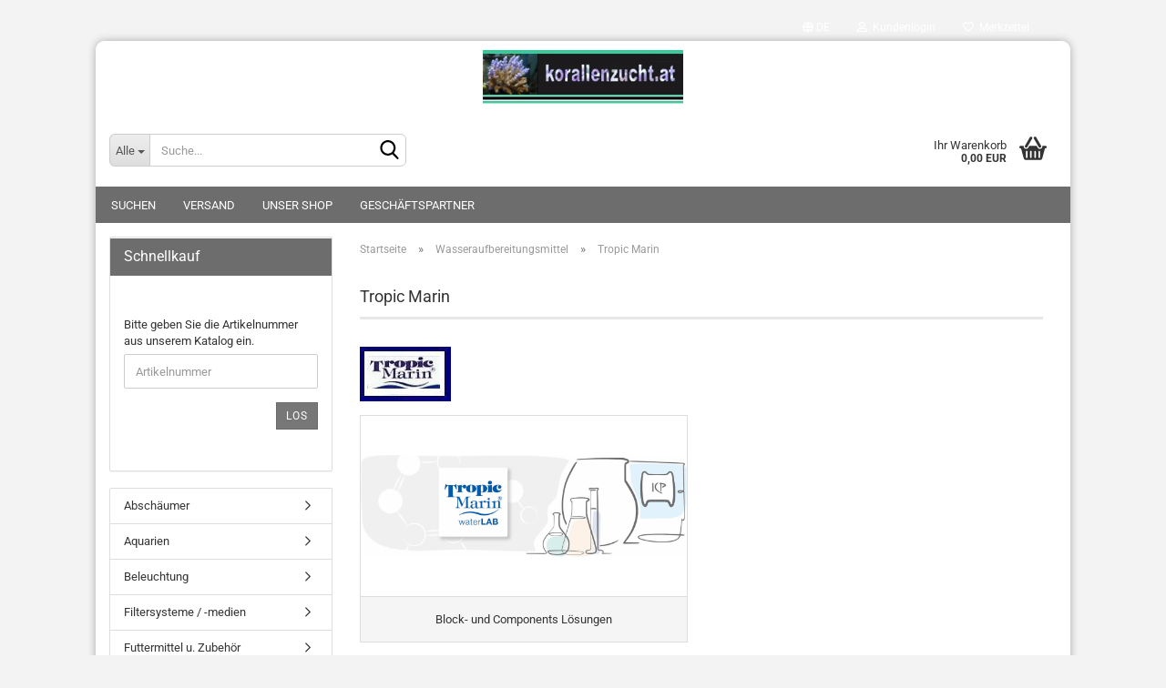

--- FILE ---
content_type: text/html; charset=utf-8
request_url: https://www.korallenzucht.at/oshop/de/?cat=c57_Tropic-Marin-Tropic-Marin-57.html
body_size: 31297
content:





	<!DOCTYPE html>
	<html xmlns="http://www.w3.org/1999/xhtml" dir="ltr" lang="de">
		
			<head>
				
					
					<!--

					=========================================================
					Shopsoftware by Gambio GmbH (c) 2005-2023 [www.gambio.de]
					=========================================================

					Gambio GmbH offers you highly scalable E-Commerce-Solutions and Services.
					The Shopsoftware is redistributable under the GNU General Public License (Version 2) [http://www.gnu.org/licenses/gpl-2.0.html].
					based on: E-Commerce Engine Copyright (c) 2006 xt:Commerce, created by Mario Zanier & Guido Winger and licensed under GNU/GPL.
					Information and contribution at http://www.xt-commerce.com

					=========================================================
					Please visit our website: www.gambio.de
					=========================================================

					-->
				

                

	

                    
                

				
					<meta name="viewport" content="width=device-width, initial-scale=1, minimum-scale=1.0, maximum-scale=1.0, user-scalable=no" />
				

				
					<meta http-equiv="Content-Type" content="text/html; charset=utf-8" />
		<meta name="language" content="de" />
		<meta name='author' content='Robert Laschober' />
		<meta name='copyright' content='Robert Laschober' />
		<meta name='date' content='2009-05-09' />
		<meta name="keywords" content="keywords,kommagetrennt" />
		<meta property="og:image" content="https://www.korallenzucht.at/oshop/images/categories/og/" />
		<meta property="og:title" content="Tropic Marin" />
		<meta property="og:type" content="product.group" />
		<title>KorallenzuchtTropic Marin</title>

				

								
									

				
					<base href="https://www.korallenzucht.at/oshop/" />
				

				
											
							<link rel="shortcut icon" href="https://www.korallenzucht.at/oshop/images/logos/favicon.ico" type="image/x-icon" />
						
									

				
									

				
											
							<link id="main-css" type="text/css" rel="stylesheet" href="public/theme/styles/system/main.min.css?bust=1759767361" />
						
									

				
					<meta name="robots" content="index,follow" />
		<link rel="canonical" href="https://www.korallenzucht.at/oshop/de/?cPath=19_57&amp;cat=c57_Tropic-Marin-Tropic-Marin-57.html" />
		<meta property="og:url" content="https://www.korallenzucht.at/oshop/de/?cPath=19_57&amp;cat=c57_Tropic-Marin-Tropic-Marin-57.html">
		<link rel="alternate" hreflang="x-default" href="https://www.korallenzucht.at/oshop/de/?cPath=19_57&amp;cat=c57_Tropic-Marin-Tropic-Marin-57.html" />
		<link rel="alternate" hreflang="en" href="https://www.korallenzucht.at/oshop/en/?cPath=19_57&amp;cat=c57_Tropic-Marin-Tropic-Marin-57.html" />
		<link rel="alternate" hreflang="de" href="https://www.korallenzucht.at/oshop/de/?cPath=19_57&amp;cat=c57_Tropic-Marin-Tropic-Marin-57.html" />
		<link rel="next" href="https://www.korallenzucht.at/oshop/de/?cat=c57_Tropic-Marin-Tropic-Marin-57.html&amp;cPath=19_57&amp;page=2" />
		
				

				
									

				
									

			</head>
		
		
			<body class="page-index-type-c57_Tropic-Marin-Tropic-Marin-57 page-index-type-gm_boosted_category page-index-type-cat page-index-type-language page-index-type-cPath"
				  data-gambio-namespace="https://www.korallenzucht.at/oshop/public/theme/javascripts/system"
				  data-jse-namespace="https://www.korallenzucht.at/oshop/JSEngine/build"
				  data-gambio-controller="initialize"
				  data-gambio-widget="input_number responsive_image_loader transitions header image_maps modal history dropdown core_workarounds anchor"
				  data-input_number-separator=","
					>

				
					
				

				
									

				
									
		




	



	
		<div id="outer-wrapper" >
			
				<header id="header" class="navbar">
					
	





	<div id="topbar-container">
						
		
					

		
			<div class="navbar-topbar">
				
					<nav data-gambio-widget="menu link_crypter" data-menu-switch-element-position="false" data-menu-events='{"desktop": ["click"], "mobile": ["click"]}' data-menu-ignore-class="dropdown-menu">
						<ul class="nav navbar-nav navbar-right" data-menu-replace="partial">

                            <li class="navbar-topbar-item">
                                <ul id="secondaryNavigation" class="nav navbar-nav ignore-menu">
                                                                    </ul>

                                <script id="secondaryNavigation-menu-template" type="text/mustache">
                                    
                                        <ul id="secondaryNavigation" class="nav navbar-nav">
                                            <li v-for="(item, index) in items" class="navbar-topbar-item hidden-xs content-manager-item">
                                                <a href="javascript:;" :title="item.title" @click="goTo(item.content)">
                                                    <span class="fa fa-arrow-circle-right visble-xs-block"></span>
                                                    {{item.title}}
                                                </a>
                                            </li>
                                        </ul>
                                    
                                </script>
                            </li>

							
															

							
															

							
															

							
															

							
															

															<li class="dropdown navbar-topbar-item first">

									
																					
												<a href="#" class="dropdown-toggle" data-toggle-hover="dropdown">

													
														<span class="language-code hidden-xs">
																															
																	<span class="fa fa-globe"></span>
																
																														de
														</span>
													

													
														<span class="visible-xs-block">
																															
																	<span class="fa fa-globe"></span>
																
																														&nbsp;Sprache
														</span>
													
												</a>
											
																			

									<ul class="level_2 dropdown-menu ignore-menu arrow-top">
										<li class="arrow"></li>
										<li>
											
												<form action="/oshop/de/?cat=c57_Tropic-Marin-Tropic-Marin-57.html" method="POST" class="form-horizontal">

													
																													
																<div class="form-group">
																	<label for="language-select">Sprache auswählen</label>
																	
	<select name="language" class="form-control" id="language-select">
					
				<option value="en">English</option>
			
					
				<option value="de" selected="selected">Deutsch</option>
			
			</select>

																</div>
															
																											

													
																											

													
																											

													
														<div class="dropdown-footer row">
															<input type="submit" class="btn btn-primary btn-block" value="Speichern" title="Speichern" />
														</div>
													

													<input type="hidden" name="cat" value="c57_Tropic-Marin-Tropic-Marin-57.html"/><input type="hidden" name="cPath" value="19_57"/>

												</form>
											
										</li>
									</ul>
								</li>
							
							
																	
										<li class="dropdown navbar-topbar-item">
											<a title="Anmeldung" href="/oshop/de/?cat=c57_Tropic-Marin-Tropic-Marin-57.html#" class="dropdown-toggle" data-toggle-hover="dropdown">
												
																											
															<span class="fa fa-user-o"></span>
														
																									

												&nbsp;Kundenlogin
											</a>
											




	<ul class="dropdown-menu dropdown-menu-login arrow-top">
		
			<li class="arrow"></li>
		
		
		
			<li class="dropdown-header hidden-xs">Kundenlogin</li>
		
		
		
			<li>
				<form action="https://www.korallenzucht.at/oshop/de/login.php?action=process" method="post" class="form-horizontal">
					<input type="hidden" name="return_url" value="https://www.korallenzucht.at/oshop/de/?cat=c57_Tropic-Marin-Tropic-Marin-57.html">
					<input type="hidden" name="return_url_hash" value="5933c5beef10709a7b4fc2c3f8473dc61e8039b9ac0c3322b89d036a2086fc1e">
					
						<div class="form-group">
							<input autocomplete="username" type="email" id="box-login-dropdown-login-username" class="form-control" placeholder="E-Mail" name="email_address" />
						</div>
					
					
                        <div class="form-group password-form-field" data-gambio-widget="show_password">
                            <input autocomplete="current-password" type="password" id="box-login-dropdown-login-password" class="form-control" placeholder="Passwort" name="password" />
                            <button class="btn show-password hidden" type="button">
                                <i class="fa fa-eye" aria-hidden="true"></i>
                            </button>
                        </div>
					
					
						<div class="dropdown-footer row">
							
	
								
									<input type="submit" class="btn btn-primary btn-block" value="Anmelden" />
								
								<ul>
									
										<li>
											<a title="Konto erstellen" href="https://www.korallenzucht.at/oshop/de/shop.php?do=CreateRegistree">
												Konto erstellen
											</a>
										</li>
									
									
										<li>
											<a title="Passwort vergessen?" href="https://www.korallenzucht.at/oshop/de/password_double_opt.php">
												Passwort vergessen?
											</a>
										</li>
									
								</ul>
							
	

	
						</div>
					
				</form>
			</li>
		
	</ul>


										</li>
									
															

							
																	
										<li class="navbar-topbar-item">
											<a href="https://www.korallenzucht.at/oshop/de/wish_list.php" title="Merkzettel anzeigen">
												
																											
															<span class="fa fa-heart-o"></span>
														
																									

												&nbsp;Merkzettel
											</a>
										</li>
									
															

							
						</ul>
					</nav>
				
			</div>
		
	</div>




	<div class="inside">

		<div class="row">

		
												
			<div class="navbar-header" data-gambio-widget="mobile_menu">
									
							
		<div id="navbar-brand" class="navbar-brand">
			<a href="https://www.korallenzucht.at/oshop/de/" title="Korallenzucht">
				<img id="main-header-logo" class="img-responsive" src="https://www.korallenzucht.at/oshop/images/logos/logo.jpg" alt="Korallenzucht-Logo">
			</a>
		</div>
	
					
								
					
	
	
			
	
		<button type="button" class="navbar-toggle" data-mobile_menu-target="#categories .navbar-collapse"
		        data-mobile_menu-body-class="categories-open" data-mobile_menu-toggle-content-visibility>
			<img src="public/theme/images/svgs/bars.svg" class="gx-menu svg--inject" alt="">
		</button>
	
	
	
		<button type="button" class="navbar-toggle cart-icon" data-mobile_menu-location="shopping_cart.php">
			<img src="public/theme/images/svgs/basket.svg" class="gx-cart-basket svg--inject" alt="">
			<span class="cart-products-count hidden">
				0
			</span>
		</button>
	
	
			
			<button type="button" class="navbar-toggle" data-mobile_menu-target=".navbar-search" data-mobile_menu-body-class="search-open"
					data-mobile_menu-toggle-content-visibility>
				<img src="public/theme/images/svgs/search.svg" class="gx-search svg--inject" alt="">
			</button>
		
	
				
			</div>
		

		
							






	<div class="navbar-search collapse">
		
		
						<p class="navbar-search-header dropdown-header">Suche</p>
		
		
		
			<form action="de/advanced_search_result.php" method="get" data-gambio-widget="live_search">
		
				<div class="navbar-search-input-group input-group">
					<div class="navbar-search-input-group-btn input-group-btn custom-dropdown" data-dropdown-trigger-change="false" data-dropdown-trigger-no-change="false">
						
						
							<button type="button" class="btn btn-default dropdown-toggle" data-toggle="dropdown" aria-haspopup="true" aria-expanded="false">
								<span class="dropdown-name">Alle</span> <span class="caret"></span>
							</button>
						
						
						
															
									<ul class="dropdown-menu">
																				
												<li><a href="#" data-rel="0">Alle</a></li>
											
																							
													<li><a href="#" data-rel="2">Beleuchtung</a></li>
												
																							
													<li><a href="#" data-rel="3">Abschäumer</a></li>
												
																							
													<li><a href="#" data-rel="5">Aquarien</a></li>
												
																							
													<li><a href="#" data-rel="6">Kalkreaktor/ -rührer</a></li>
												
																							
													<li><a href="#" data-rel="7">Pumpen u./ -zubehör</a></li>
												
																							
													<li><a href="#" data-rel="8">Installationszubehör</a></li>
												
																							
													<li><a href="#" data-rel="9">Mess- u. Regeltechnik</a></li>
												
																							
													<li><a href="#" data-rel="10">Osmoseanlagen</a></li>
												
																							
													<li><a href="#" data-rel="11">Heizen/Kühlen</a></li>
												
																							
													<li><a href="#" data-rel="12">Literatur</a></li>
												
																							
													<li><a href="#" data-rel="13">Wassertests</a></li>
												
																							
													<li><a href="#" data-rel="14">Steine/Bodengrund</a></li>
												
																							
													<li><a href="#" data-rel="16">Futtermittel u. Zubehör</a></li>
												
																							
													<li><a href="#" data-rel="17">Reinigung / Pflege</a></li>
												
																							
													<li><a href="#" data-rel="18">Problemlöser</a></li>
												
																							
													<li><a href="#" data-rel="19">Wasseraufbereitungsmittel</a></li>
												
																							
													<li><a href="#" data-rel="20">Filtersysteme / -medien</a></li>
												
																							
													<li><a href="#" data-rel="21">Zuchtzubehör</a></li>
												
																							
													<li><a href="#" data-rel="22">Ozonisatoren / UV</a></li>
												
																							
													<li><a href="#" data-rel="23">Nano-Aquaristik</a></li>
												
																							
													<li><a href="#" data-rel="656">Meersalz</a></li>
												
																							
													<li><a href="#" data-rel="776">Leihgeräte</a></li>
												
																							
													<li><a href="#" data-rel="792">Geschenkgutscheine</a></li>
												
																							
													<li><a href="#" data-rel="802">Gutschein</a></li>
												
																														</ul>
								
													
						
						
															
									<select name="categories_id">
										<option value="0">Alle</option>
																																	
													<option value="2">Beleuchtung</option>
												
																							
													<option value="3">Abschäumer</option>
												
																							
													<option value="5">Aquarien</option>
												
																							
													<option value="6">Kalkreaktor/ -rührer</option>
												
																							
													<option value="7">Pumpen u./ -zubehör</option>
												
																							
													<option value="8">Installationszubehör</option>
												
																							
													<option value="9">Mess- u. Regeltechnik</option>
												
																							
													<option value="10">Osmoseanlagen</option>
												
																							
													<option value="11">Heizen/Kühlen</option>
												
																							
													<option value="12">Literatur</option>
												
																							
													<option value="13">Wassertests</option>
												
																							
													<option value="14">Steine/Bodengrund</option>
												
																							
													<option value="16">Futtermittel u. Zubehör</option>
												
																							
													<option value="17">Reinigung / Pflege</option>
												
																							
													<option value="18">Problemlöser</option>
												
																							
													<option value="19">Wasseraufbereitungsmittel</option>
												
																							
													<option value="20">Filtersysteme / -medien</option>
												
																							
													<option value="21">Zuchtzubehör</option>
												
																							
													<option value="22">Ozonisatoren / UV</option>
												
																							
													<option value="23">Nano-Aquaristik</option>
												
																							
													<option value="656">Meersalz</option>
												
																							
													<option value="776">Leihgeräte</option>
												
																							
													<option value="792">Geschenkgutscheine</option>
												
																							
													<option value="802">Gutschein</option>
												
																														</select>
								
													
						
					</div>

					
					<button type="submit" class="form-control-feedback">
						<img src="public/theme/images/svgs/search.svg" class="gx-search-input svg--inject" alt="">
					</button>
					

					<input type="text" name="keywords" placeholder="Suche..." class="form-control search-input" autocomplete="off" />

				</div>
		
				
									<input type="hidden" value="1" name="inc_subcat" />
								
				
					<div class="navbar-search-footer visible-xs-block">
						
							<button class="btn btn-primary btn-block" type="submit">
								Suche...
							</button>
						
						
							<a href="advanced_search.php" class="btn btn-default btn-block" title="Erweiterte Suche">
								Erweiterte Suche
							</a>
						
					</div>
				
				
				<div class="search-result-container"></div>
		
			</form>
		
	</div>


					

		
							
					
	<div class="custom-container">
		
			<div class="inside">
				
											
							<!--&nbsp;-->
						
									
			</div>
		
	</div>
				
					

		
    		<!-- layout_header honeygrid -->
							
					


	<nav id="cart-container" class="navbar-cart" data-gambio-widget="menu cart_dropdown" data-menu-switch-element-position="false">
		
			<ul class="cart-container-inner">
				
					<li>
						<a href="https://www.korallenzucht.at/oshop/de/shopping_cart.php" class="dropdown-toggle">
							
								<img src="public/theme/images/svgs/basket.svg" alt="" class="gx-cart-basket svg--inject">
								<span class="cart">
									Ihr Warenkorb<br />
									<span class="products">
										0,00 EUR
									</span>
								</span>
							
							
																	<span class="cart-products-count hidden">
										
									</span>
															
						</a>

						
							



	<ul class="dropdown-menu arrow-top cart-dropdown cart-empty">
		
			<li class="arrow"></li>
		
	
		
					
	
		
			<li class="cart-dropdown-inside">
		
				
									
				
									
						<div class="cart-empty">
							Sie haben noch keine Artikel in Ihrem Warenkorb.
						</div>
					
								
			</li>
		
	</ul>
						
					</li>
				
			</ul>
		
	</nav>

				
					

		</div>

	</div>









	<noscript>
		<div class="alert alert-danger noscript-notice">
			JavaScript ist in Ihrem Browser deaktiviert. Aktivieren Sie JavaScript, um alle Funktionen des Shops nutzen und alle Inhalte sehen zu können.
		</div>
	</noscript>



			



	
					
				<div id="categories">
					<div class="navbar-collapse collapse">
						
							<nav class="navbar-default navbar-categories " data-gambio-widget="menu">
								
									<ul class="level-1 nav navbar-nav">
																					
												<li class="level-1-child topmenu-content" data-id="top_custom-0">
													
														<a class="dropdown-toggle" href="advanced_search.php" target="_top" title="Suchen">
															Suchen
														</a>
													
												</li>
											
																					
												<li class="level-1-child topmenu-content" data-id="top_custom-1">
													
														<a class="dropdown-toggle" href="https://www.korallenzucht.at/oshop/de/shop_content.php?coID=203" target="" title="Versand">
															Versand
														</a>
													
												</li>
											
																					
												<li class="level-1-child topmenu-content" data-id="top_custom-2">
													
														<a class="dropdown-toggle" href="https://www.korallenzucht.at/oshop/de/shop_content.php?coID=200" target="" title="Unser Shop">
															Unser Shop
														</a>
													
												</li>
											
																					
												<li class="level-1-child topmenu-content" data-id="top_custom-3">
													
														<a class="dropdown-toggle" href="https://www.korallenzucht.at/oshop/de/shop_content.php?coID=201" target="" title="Geschäftspartner">
															Geschäftspartner
														</a>
													
												</li>
											
																				
										
											<li class="dropdown dropdown-more" style="display: none">
												
													<a class="dropdown-toggle" href="#" title="">
														Weitere
													</a>
												
												
													<ul class="level-2 dropdown-menu ignore-menu"></ul>
												
											</li>
										
									</ul>
								
							</nav>
						
					</div>
				</div>
			
			


					</header>
			

			

			
				<div id="wrapper">
					<div class="row">

						
							<div id="main">
								<div class="main-inside">
									
										
	
			<script type="application/ld+json">{"@context":"https:\/\/schema.org","@type":"BreadcrumbList","itemListElement":[{"@type":"ListItem","position":1,"name":"Startseite","item":"https:\/\/www.korallenzucht.at\/oshop\/"},{"@type":"ListItem","position":2,"name":"Wasseraufbereitungsmittel","item":"https:\/\/www.korallenzucht.at\/oshop\/?cat=c19_Wasseraufbereitungsmittel-Wasseraufbereitungsmittel.html"},{"@type":"ListItem","position":3,"name":"Tropic Marin","item":"https:\/\/www.korallenzucht.at\/oshop\/de\/?cat=c57_Tropic-Marin-Tropic-Marin-57.html"}]}</script>
	    
		<div id="breadcrumb_navi">
            				<span class="breadcrumbEntry">
													<a href="https://www.korallenzucht.at/oshop/" class="headerNavigation">
								<span>Startseite</span>
							</a>
											</span>
                <span class="breadcrumbSeparator"> &raquo; </span>            				<span class="breadcrumbEntry">
													<a href="https://www.korallenzucht.at/oshop/?cat=c19_Wasseraufbereitungsmittel-Wasseraufbereitungsmittel.html" class="headerNavigation">
								<span>Wasseraufbereitungsmittel</span>
							</a>
											</span>
                <span class="breadcrumbSeparator"> &raquo; </span>            				<span class="breadcrumbEntry">
													<span>Tropic Marin</span>
                        					</span>
                            		</div>
    


									
	
	

									
										<div id="shop-top-banner">
																					</div>
									

									


	
		<div id="categories-below-breadcrumb_57" data-gx-content-zone="categories-below-breadcrumb_57" class="gx-content-zone">

</div>
	

	
		


	<div class="filter-selection-container hidden">
				
		
		<p><strong>Aktueller Filter</strong></p>
		
		
			</div>
	
	
	
	
		
	
					
									
						<h1>Tropic Marin</h1>
					
							
			


	
					
				<div class="categories-description-container">

					
						
															
									<div class="categories-images">
										<img src="images/categories/logo_57.jpg" alt="Tropic Marin" title="Tropic Marin" class="img-responsive" />
									</div>
								
													
												
													
					

				</div>
			
			

	
	
			
			<div class="subcategories-listing-container">
				<ul class="subcategories-listing">
											
							<li class="subcategory-item">
																	<a href="https://www.korallenzucht.at/oshop/?cat=c811_Block--und-Components-Loesungen-block-system.html"
									   title="Block- und Components Lösungen">
																					
												<span class="cat-image-container">
																											<img src="images/categories/icp-lab.jpg"
															 alt="Block- und Components Lösungen"
															 title="Block- und Components Lösungen"
															 class="img-responsive cat-image" />
																									</span>
											
																															
												<span class="cat-name">
													Block- und Components Lösungen
												</span>
											
																			</a>
															</li>
						
									</ul>
			</div>
		
	
	
		
	






	




	
		
	

	
		
	

	
		
	
					
							
			


	
			

	

	
		


	<div class="productlisting-filter-container"
		 data-gambio-widget="product_listing_filter"
		 data-product_listing_filter-target=".productlist-viewmode">
		<form name="panel"
			  action="/oshop/de/"
			  method="get" >
			<input type="hidden" name="view_mode" value="default" />

			<div class="row">
				<div class="col-xs-12 col-lg-6">

					
	<div class="productlisting-filter-hiddens">
														<input type="hidden" name="cat" value="c57_Tropic-Marin-Tropic-Marin-57.html" />
										</div>

					
						<div class="jsPanelViewmode panel-viewmode clearfix productlist-viewmode-list btn-group">
							<a href="/"
							   class="btn btn-default jsProductListingGrid productlisting-listing-grid"
							   data-product_listing_filter-add="productlist-viewmode-grid"
							   data-product_listing_filter-url-param="tiled"
							   rel="nofollow"> <i class="fa fa-th"></i> </a> <a href="/"
																											   class="btn btn-default jsProductListingList productlisting-listing-list active"
																											   data-product_listing_filter-add="productlist-viewmode-list"
																											   data-product_listing_filter-url-param="default"
																											   rel="nofollow">
								<i class="fa fa-th-list"></i> </a>
						</div>
					

					
						<a href="#filterbox-container"
						   class="btn btn-default filter-button js-open-modal hidden-sm hidden-md hidden-lg"
						   data-modal-type="alert"
						   data-modal-settings='{"title": "FILTER", "dialogClass": "box-filter"}'
						   rel="nofollow">
							<i class="fa fa-filter"></i> </a>
					


					
						<div class="btn-group dropdown custom-dropdown" data-dropdown-shorten="null">
							
								<button type="button" class="btn btn-default dropdown-toggle">
									<span class="dropdown-name">
										Sortieren nach 
																			</span> <span class="caret"></span>
								</button>
							
							
								<ul class="dropdown-menu">
									<li><a data-rel="price_asc"
										   href="/"
										   rel="nofollow"
										   title="Preis aufsteigend">Preis aufsteigend</a>
									</li>
									<li><a data-rel="price_desc"
										   href="/"
										   rel="nofollow"
										   title="Preis absteigend">Preis absteigend</a></li>
									<li class="divider"></li>
									<li><a data-rel="name_asc"
										   href="/"
										   rel="nofollow"
										   title="Name aufsteigend">Name aufsteigend</a>
									</li>
									<li><a data-rel="name_desc"
										   href="/"
										   rel="nofollow"
										   title="Name absteigend">Name absteigend</a>
									</li>
									<li class="divider"></li>
									<li><a data-rel="date_asc"
										   href="/"
										   rel="nofollow"
										   title="Einstelldatum aufsteigend">Einstelldatum aufsteigend</a>
									</li>
									<li><a data-rel="date_desc"
										   href="/"
										   rel="nofollow"
										   title="Einstelldatum absteigend">Einstelldatum absteigend</a>
									</li>
									<li class="divider"></li>
									<li><a data-rel="shipping_asc"
										   href="/"
										   rel="nofollow"
										   title="Lieferzeit aufsteigend">Lieferzeit aufsteigend</a></li>
									<li><a data-rel="shipping_desc"
										   href="/"
										   rel="nofollow"
										   title="Lieferzeit absteigend">Lieferzeit absteigend</a></li>
								</ul>
							
							
								<select name="listing_sort" class="jsReload input-select">
									<option value="" selected="selected">Sortieren nach </option>
									<option value="price_asc">Preis aufsteigend</option>
									<option value="price_desc">Preis absteigend</option>
									<option value="name_asc">Name aufsteigend</option>
									<option value="name_desc">Name absteigend</option>
									<option value="date_asc">Einstelldatum aufsteigend</option>
									<option value="date_desc">Einstelldatum absteigend</option>
									<option value="shipping_asc">Lieferzeit aufsteigend</option>
									<option value="shipping_desc">Lieferzeit absteigend</option>
								</select>
							
						</div>
					

					
					
						<div class="btn-group dropdown custom-dropdown" data-dropdown-shorten="null">
							
								<button type="button" class="btn btn-default dropdown-toggle">
									<span class="dropdown-name">
										10 pro Seite
																			</span> <span class="caret"></span>
								</button>
							
							
								<ul class="dropdown-menu">
									<li>										<a data-rel="10" href="/" title="10 pro Seite" rel="nofollow">10 pro Seite</a></li>
									<li>										<a data-rel="20" href="/" title="20 pro Seite" rel="nofollow">20 pro Seite</a></li>
									<li>										<a data-rel="30" href="/" title="30 pro Seite" rel="nofollow">30 pro Seite</a></li>
									<li>										<a data-rel="60" href="/" title="60 pro Seite" rel="nofollow">60 pro Seite</a></li>
									<li>										<a data-rel="120" href="/" title="120 pro Seite" rel="nofollow">120 pro Seite</a></li>
								</ul>
							
							
								<select name="listing_count" class="jsReload input-select">
									<option value="10">10 pro Seite</option>
									<option value="20">20 pro Seite</option>
									<option value="30">30 pro Seite</option>
									<option value="60">60 pro Seite</option>
									<option value="120">120 pro Seite</option>
								</select>
							
						</div>
					

				</div>

				
					<div class="col-xs-12 col-lg-6">
						



	<div class="panel-pagination text-right">
		<nav>
			<ul class="pagination">
				<li>
									</li><!-- to avoid spaces
									--><li>
											<span class="active">1</span>
									</li><!-- to avoid spaces
									--><li>
											<a href="https://www.korallenzucht.at/oshop/de/?cat=c57_Tropic-Marin-Tropic-Marin-57.html&page=2" title="Seite 1">2</a>
									</li><!-- to avoid spaces
									--><li>
											<a href="https://www.korallenzucht.at/oshop/de/?cat=c57_Tropic-Marin-Tropic-Marin-57.html&page=3" title="Seite 1">3</a>
									</li><!-- to avoid spaces
									--><li>
											<a href="https://www.korallenzucht.at/oshop/de/?cat=c57_Tropic-Marin-Tropic-Marin-57.html&page=4" title="Seite 1">4</a>
									</li><!-- to avoid spaces
									--><li>
											<a href="https://www.korallenzucht.at/oshop/de/?cat=c57_Tropic-Marin-Tropic-Marin-57.html&page=5" title="Seite 1">5</a>
									</li><!-- to avoid spaces
									--><li>
											<a href="https://www.korallenzucht.at/oshop/de/?cat=c57_Tropic-Marin-Tropic-Marin-57.html&page=6" title="Seite 1">6</a>
									</li><!-- to avoid spaces
								--><li>
											<a href="https://www.korallenzucht.at/oshop/de/?cat=c57_Tropic-Marin-Tropic-Marin-57.html&page=2" 
						   title="nächste Seite">&raquo;</a>
									</li>
			</ul>
		</nav>
	</div>
					</div>
				

			</div>

		</form>
	</div>

	

	
		<div class="container-fluid"
			 data-gambio-widget="product_hover"
			 data-product_hover-scope=".productlist-viewmode-grid">
			<div class="row product-filter-target productlist productlist-viewmode productlist-viewmode-list"
				 data-gambio-widget="cart_handler">

				
					




		
								
								
		
			
		
	
		
			
		
	
		
			






	
		
	

	
		<div class="product-container"
				 data-index="productlist_3941">

			
				<form  class="product-tile no-status-check">
					
					
						<div class="inside">
							<div class="content-container">
								<div class="content-container-inner">
									
									
										<figure class="image" id="productlist_3941_img">
											
																									
																																																	
														<span title="Elimi NP 50ml" class="product-hover-main-image product-image">
                                                            <a href="https://www.korallenzucht.at/oshop/de/product_info.php?info=p3941_elimi-np-50ml.html">
															    <img src="images/product_images/info_images/elimi-np_200ml_web.png" alt="Elimi NP 50ml">
                                                            </a>
														</span>
													
																							

											
																							

											
																									
															
		<span class="manufacturer-logo">
			<a href="index.php?manufacturers_id=29">
				<img src="images/manufacturers/tropicmarin.gif" title="Tropic Marin" alt="Tropic Marin" class="img-responsive" />
			</a>
		</span>
	
													
																							

											
																							
										</figure>
									
									
									
										<div class="title-description">
											
												<div class="title">
													<a href="https://www.korallenzucht.at/oshop/de/product_info.php?info=p3941_elimi-np-50ml.html" title="Elimi NP 50ml" class="product-url ">
														Elimi NP 50ml
													</a>
												</div>
											
											

											
																							
				
											
												
											

											
																							
				
				
											
												<div class="shipping hidden visible-list">
													
																													
																															
															
															
																																	
																		<div class="shipping-info-short">
																			Lieferzeit:
																			
																																									
																																													<img src="images/icons/status/1.gif" alt="sofort" title="sofort" />
																																												sofort
																					
																																							
																		</div>
																	
																	
																																					
																				<a class="js-open-modal" data-modal-type="iframe" data-modal-settings='{"title": "Lieferzeit:"}' href="de/popup_content.php?coID=1" title="Ausland abweichend" rel="nofollow">
																					(Ausland abweichend)
																				</a>
																			
																																			
																	
																																			
																	<br />
																															

															
																<span class="products-details-weight-container">
																	
																																					
																				Lagerbestand: 
																				1
																																									Stück
																																																											
																																			

																	
																																			
																</span>
															
																											
												</div><!-- // .shipping -->
											
				
										</div><!-- // .title-description -->
									

									
										
																							<div class="hidden-list rating-container">
													<span  title="Elimi NP 50ml">
																													


	<span class="rating-stars rating-stars--10" title="Bisher wurden keine Rezensionen zu diesem Produkt abgegeben">
		<span class="gm-star"></span>
		<span class="gm-star"></span>
		<span class="gm-star"></span>
		<span class="gm-star"></span>
		<span class="gm-star"></span>
		<span class="rating-stars-mask">
			<span class="rating-stars-inside">
				<span class="gm-star"></span>
				<span class="gm-star"></span>
				<span class="gm-star"></span>
				<span class="gm-star"></span>
				<span class="gm-star"></span>
			</span>
		</span>
	</span>
																											</span>
												</div>
																					
									
				
									
										<div class="price-tax">

											
																									
														<div class="rating hidden-grid">
															<span  title="Elimi NP 50ml">
																																	


	<span class="rating-stars rating-stars--10" title="Bisher wurden keine Rezensionen zu diesem Produkt abgegeben">
		<span class="gm-star"></span>
		<span class="gm-star"></span>
		<span class="gm-star"></span>
		<span class="gm-star"></span>
		<span class="gm-star"></span>
		<span class="rating-stars-mask">
			<span class="rating-stars-inside">
				<span class="gm-star"></span>
				<span class="gm-star"></span>
				<span class="gm-star"></span>
				<span class="gm-star"></span>
				<span class="gm-star"></span>
			</span>
		</span>
	</span>
																															</span>
														</div>
													
    
																							
											
											
												<div class="price">
													<span class="current-price-container" title="Elimi NP 50ml">
														7,50 EUR
														
																																																								</span>
												</div>
											

											
												<div class="shipping hidden visible-flyover">
													
																											
													
													
																													
																<div class="shipping-info-short">
																	Lieferzeit:
																	
																																					
																																									<img src="images/icons/status/1.gif" alt="sofort" title="sofort" />
																																								sofort
																			
																																			
																</div>
															
																											
												</div><!-- // .shipping -->
											

											
												<div class="additional-container">
													<!-- Use this if you want to add something to the product tiles -->
												</div>
											
				
											
												<div class="tax-shipping-hint hidden-grid">
																											<div class="tax">inkl. 20% MwSt. zzgl. 
				<a class="gm_shipping_link lightbox_iframe" href="de/popup_content.php?coID=1&amp;lightbox_mode=1"
						target="_self"
						rel="nofollow"
						data-modal-settings='{"title":"Versand", "sectionSelector": ".content_text", "bootstrapClass": "modal-lg"}'>
					<span style="text-decoration:underline">Versand</span>
		        </a></div>
																									</div>
											
				
											
												<div class="cart-error-msg alert alert-danger hidden hidden-grid" role="alert"></div>
											
				
											<div class="button-input hidden-grid" >
												
																											
															<div class="row">
																<div class="col-xs-12 col-lg-3 quantity-input" data-gambio-widget="input_number">
																	
																																					<input type="hidden" name="products_qty" value="1" />
																																			
																</div>
						
																<div class="col-xs-12 col-lg-9">
																	
																																				
																			<button class="btn btn-primary btn-buy btn-block pull-right js-btn-add-to-cart"
																					type="submit"
																					name="btn-add-to-cart"
																					title="In den Warenkorb">
																																									In den Warenkorb
																																							</button>
																		
																	
																</div>
															</div>
														
																									
											
												<input type="hidden" name="products_id" value="3941" />
											</div><!-- // .button-input -->
										</div><!-- // .price-tax -->
									
								</div><!-- // .content-container-inner -->
							</div><!-- // .content-container -->
						</div><!-- // .inside -->
					
				</form>
			

			
							
		</div><!-- // .product-container -->
	

		
	
		
								
								
		
			
		
	
		
			
		
	
		
			






	
		
	

	
		<div class="product-container"
				 data-index="productlist_4060">

			
				<form  class="product-tile no-status-check">
					
					
						<div class="inside">
							<div class="content-container">
								<div class="content-container-inner">
									
									
										<figure class="image" id="productlist_4060_img">
											
																									
																																																	
														<span title="NITRIBIOTIC 25ml" class="product-hover-main-image product-image">
                                                            <a href="https://www.korallenzucht.at/oshop/de/product_info.php?info=p4060_nitribiotic-25ml.html">
															    <img src="images/product_images/info_images/nitribiotic_50ml_web.png" alt="NITRIBIOTIC 25ml">
                                                            </a>
														</span>
													
																							

											
																							

											
																									
															
		<span class="manufacturer-logo">
			<a href="index.php?manufacturers_id=29">
				<img src="images/manufacturers/tropicmarin.gif" title="Tropic Marin" alt="Tropic Marin" class="img-responsive" />
			</a>
		</span>
	
													
																							

											
																							
										</figure>
									
									
									
										<div class="title-description">
											
												<div class="title">
													<a href="https://www.korallenzucht.at/oshop/de/product_info.php?info=p4060_nitribiotic-25ml.html" title="NITRIBIOTIC 25ml" class="product-url ">
														NITRIBIOTIC 25ml
													</a>
												</div>
											
											

											
																							
				
											
												
											

											
																							
				
				
											
												<div class="shipping hidden visible-list">
													
																													
																															
															
															
																																	
																		<div class="shipping-info-short">
																			Lieferzeit:
																			
																																									
																																													<img src="images/icons/status/2.gif" alt="ca. 3 Tage" title="ca. 3 Tage" />
																																												ca. 3 Tage
																					
																																							
																		</div>
																	
																	
																																					
																				<a class="js-open-modal" data-modal-type="iframe" data-modal-settings='{"title": "Lieferzeit:"}' href="de/popup_content.php?coID=1" title="Ausland abweichend" rel="nofollow">
																					(Ausland abweichend)
																				</a>
																			
																																			
																	
																																			
																	<br />
																															

															
																<span class="products-details-weight-container">
																	
																																					
																				Lagerbestand: 
																				0
																																									Stück
																																																											
																																			

																	
																																			
																</span>
															
																											
												</div><!-- // .shipping -->
											
				
										</div><!-- // .title-description -->
									

									
										
																							<div class="hidden-list rating-container">
													<span  title="NITRIBIOTIC 25ml">
																													


	<span class="rating-stars rating-stars--10" title="Bisher wurden keine Rezensionen zu diesem Produkt abgegeben">
		<span class="gm-star"></span>
		<span class="gm-star"></span>
		<span class="gm-star"></span>
		<span class="gm-star"></span>
		<span class="gm-star"></span>
		<span class="rating-stars-mask">
			<span class="rating-stars-inside">
				<span class="gm-star"></span>
				<span class="gm-star"></span>
				<span class="gm-star"></span>
				<span class="gm-star"></span>
				<span class="gm-star"></span>
			</span>
		</span>
	</span>
																											</span>
												</div>
																					
									
				
									
										<div class="price-tax">

											
																									
														<div class="rating hidden-grid">
															<span  title="NITRIBIOTIC 25ml">
																																	


	<span class="rating-stars rating-stars--10" title="Bisher wurden keine Rezensionen zu diesem Produkt abgegeben">
		<span class="gm-star"></span>
		<span class="gm-star"></span>
		<span class="gm-star"></span>
		<span class="gm-star"></span>
		<span class="gm-star"></span>
		<span class="rating-stars-mask">
			<span class="rating-stars-inside">
				<span class="gm-star"></span>
				<span class="gm-star"></span>
				<span class="gm-star"></span>
				<span class="gm-star"></span>
				<span class="gm-star"></span>
			</span>
		</span>
	</span>
																															</span>
														</div>
													
    
																							
											
											
												<div class="price">
													<span class="current-price-container" title="NITRIBIOTIC 25ml">
														8,50 EUR
														
																																																								</span>
												</div>
											

											
												<div class="shipping hidden visible-flyover">
													
																											
													
													
																													
																<div class="shipping-info-short">
																	Lieferzeit:
																	
																																					
																																									<img src="images/icons/status/2.gif" alt="ca. 3 Tage" title="ca. 3 Tage" />
																																								ca. 3 Tage
																			
																																			
																</div>
															
																											
												</div><!-- // .shipping -->
											

											
												<div class="additional-container">
													<!-- Use this if you want to add something to the product tiles -->
												</div>
											
				
											
												<div class="tax-shipping-hint hidden-grid">
																											<div class="tax">inkl. 20% MwSt. zzgl. 
				<a class="gm_shipping_link lightbox_iframe" href="de/popup_content.php?coID=1&amp;lightbox_mode=1"
						target="_self"
						rel="nofollow"
						data-modal-settings='{"title":"Versand", "sectionSelector": ".content_text", "bootstrapClass": "modal-lg"}'>
					<span style="text-decoration:underline">Versand</span>
		        </a></div>
																									</div>
											
				
											
												<div class="cart-error-msg alert alert-danger hidden hidden-grid" role="alert"></div>
											
				
											<div class="button-input hidden-grid" >
												
																											
															<div class="row">
																<div class="col-xs-12 col-lg-3 quantity-input" data-gambio-widget="input_number">
																	
																																					<input type="hidden" name="products_qty" value="1" />
																																			
																</div>
						
																<div class="col-xs-12 col-lg-9">
																	
																																				
																			<button class="btn btn-primary btn-buy btn-block pull-right js-btn-add-to-cart"
																					type="submit"
																					name="btn-add-to-cart"
																					title="In den Warenkorb">
																																									In den Warenkorb
																																							</button>
																		
																	
																</div>
															</div>
														
																									
											
												<input type="hidden" name="products_id" value="4060" />
											</div><!-- // .button-input -->
										</div><!-- // .price-tax -->
									
								</div><!-- // .content-container-inner -->
							</div><!-- // .content-container -->
						</div><!-- // .inside -->
					
				</form>
			

			
							
		</div><!-- // .product-container -->
	

		
	
		
								
								
		
			
		
	
		
			
		
	
		
			






	
		
	

	
		<div class="product-container"
				 data-index="productlist_203">

			
				<form  class="product-tile no-status-check">
					
					
						<div class="inside">
							<div class="content-container">
								<div class="content-container-inner">
									
									
										<figure class="image" id="productlist_203_img">
											
																									
																																																	
														<span title="PRO-CORAL A- ELEMENTS 200ml" class="product-hover-main-image product-image">
                                                            <a href="https://www.korallenzucht.at/oshop/de/product_info.php?info=p203_pro-coral-a--elements-200ml.html">
															    <img src="images/product_images/info_images/Unknown_125.jpeg" alt="PRO-CORAL A- ELEMENTS 200ml">
                                                            </a>
														</span>
													
																							

											
																							

											
																									
															
		<span class="manufacturer-logo">
			<a href="index.php?manufacturers_id=29">
				<img src="images/manufacturers/tropicmarin.gif" title="Tropic Marin" alt="Tropic Marin" class="img-responsive" />
			</a>
		</span>
	
													
																							

											
																							
										</figure>
									
									
									
										<div class="title-description">
											
												<div class="title">
													<a href="https://www.korallenzucht.at/oshop/de/product_info.php?info=p203_pro-coral-a--elements-200ml.html" title="PRO-CORAL A- ELEMENTS 200ml" class="product-url ">
														PRO-CORAL A- ELEMENTS 200ml
													</a>
												</div>
											
											

											
																							
				
											
												
											

											
																							
				
				
											
												<div class="shipping hidden visible-list">
													
																													
																															
															
															
																																	
																		<div class="shipping-info-short">
																			Lieferzeit:
																			
																																									
																																												ca. 3 Tage
																					
																																							
																		</div>
																	
																	
																																					
																				<a class="js-open-modal" data-modal-type="iframe" data-modal-settings='{"title": "Lieferzeit:"}' href="de/popup_content.php?coID=1" title="Ausland abweichend" rel="nofollow">
																					(Ausland abweichend)
																				</a>
																			
																																			
																	
																																			
																	<br />
																															

															
																<span class="products-details-weight-container">
																	
																																					
																				Lagerbestand: 
																				0
																																									Stück
																																																											
																																			

																	
																																			
																</span>
															
																											
												</div><!-- // .shipping -->
											
				
										</div><!-- // .title-description -->
									

									
										
																							<div class="hidden-list rating-container">
													<span  title="PRO-CORAL A- ELEMENTS 200ml">
																													


	<span class="rating-stars rating-stars-10" title="In 5 Rezensionen durchschnittlich mit 1 bewertet">
		<span class="gm-star"></span>
		<span class="gm-star"></span>
		<span class="gm-star"></span>
		<span class="gm-star"></span>
		<span class="gm-star"></span>
		<span class="rating-stars-mask">
			<span class="rating-stars-inside">
				<span class="gm-star"></span>
				<span class="gm-star"></span>
				<span class="gm-star"></span>
				<span class="gm-star"></span>
				<span class="gm-star"></span>
			</span>
		</span>
	</span>
																											</span>
												</div>
																					
									
				
									
										<div class="price-tax">

											
																									
														<div class="rating hidden-grid">
															<span  title="PRO-CORAL A- ELEMENTS 200ml">
																																	


	<span class="rating-stars rating-stars-10" title="In 5 Rezensionen durchschnittlich mit 1 bewertet">
		<span class="gm-star"></span>
		<span class="gm-star"></span>
		<span class="gm-star"></span>
		<span class="gm-star"></span>
		<span class="gm-star"></span>
		<span class="rating-stars-mask">
			<span class="rating-stars-inside">
				<span class="gm-star"></span>
				<span class="gm-star"></span>
				<span class="gm-star"></span>
				<span class="gm-star"></span>
				<span class="gm-star"></span>
			</span>
		</span>
	</span>
																															</span>
														</div>
													
    
																							
											
											
												<div class="price">
													<span class="current-price-container" title="PRO-CORAL A- ELEMENTS 200ml">
														9,70 EUR
														
																																																								</span>
												</div>
											

											
												<div class="shipping hidden visible-flyover">
													
																											
													
													
																													
																<div class="shipping-info-short">
																	Lieferzeit:
																	
																																					
																																								ca. 3 Tage
																			
																																			
																</div>
															
																											
												</div><!-- // .shipping -->
											

											
												<div class="additional-container">
													<!-- Use this if you want to add something to the product tiles -->
												</div>
											
				
											
												<div class="tax-shipping-hint hidden-grid">
																											<div class="tax">inkl. 20% MwSt. zzgl. 
				<a class="gm_shipping_link lightbox_iframe" href="de/popup_content.php?coID=1&amp;lightbox_mode=1"
						target="_self"
						rel="nofollow"
						data-modal-settings='{"title":"Versand", "sectionSelector": ".content_text", "bootstrapClass": "modal-lg"}'>
					<span style="text-decoration:underline">Versand</span>
		        </a></div>
																									</div>
											
				
											
												<div class="cart-error-msg alert alert-danger hidden hidden-grid" role="alert"></div>
											
				
											<div class="button-input hidden-grid" >
												
																											
															<div class="row">
																<div class="col-xs-12 col-lg-3 quantity-input" data-gambio-widget="input_number">
																	
																																					<input type="hidden" name="products_qty" value="1" />
																																			
																</div>
						
																<div class="col-xs-12 col-lg-9">
																	
																																				
																			<button class="btn btn-primary btn-buy btn-block pull-right js-btn-add-to-cart"
																					type="submit"
																					name="btn-add-to-cart"
																					title="In den Warenkorb">
																																									In den Warenkorb
																																							</button>
																		
																	
																</div>
															</div>
														
																									
											
												<input type="hidden" name="products_id" value="203" />
											</div><!-- // .button-input -->
										</div><!-- // .price-tax -->
									
								</div><!-- // .content-container-inner -->
							</div><!-- // .content-container -->
						</div><!-- // .inside -->
					
				</form>
			

			
							
		</div><!-- // .product-container -->
	

		
	
		
								
								
		
			
		
	
		
			
		
	
		
			






	
		
	

	
		<div class="product-container"
				 data-index="productlist_197">

			
				<form  class="product-tile no-status-check">
					
					
						<div class="inside">
							<div class="content-container">
								<div class="content-container-inner">
									
									
										<figure class="image" id="productlist_197_img">
											
																									
																																																	
														<span title="PRO-TECT 200ml" class="product-hover-main-image product-image">
                                                            <a href="https://www.korallenzucht.at/oshop/de/product_info.php?info=p197_pro-tect-200ml.html">
															    <img src="images/product_images/info_images/197_0.jpg" alt="PRO-TECT 200ml">
                                                            </a>
														</span>
													
																							

											
																							

											
																									
															
		<span class="manufacturer-logo">
			<a href="index.php?manufacturers_id=29">
				<img src="images/manufacturers/tropicmarin.gif" title="Tropic Marin" alt="Tropic Marin" class="img-responsive" />
			</a>
		</span>
	
													
																							

											
																							
										</figure>
									
									
									
										<div class="title-description">
											
												<div class="title">
													<a href="https://www.korallenzucht.at/oshop/de/product_info.php?info=p197_pro-tect-200ml.html" title="PRO-TECT 200ml" class="product-url ">
														PRO-TECT 200ml
													</a>
												</div>
											
											

											
																							
				
											
												
											

											
																							
				
				
											
												<div class="shipping hidden visible-list">
													
																													
																															
															
															
																																	
																		<div class="shipping-info-short">
																			Lieferzeit:
																			
																																									
																																													<img src="images/icons/status/2.gif" alt="ca. 3 Tage" title="ca. 3 Tage" />
																																												ca. 3 Tage
																					
																																							
																		</div>
																	
																	
																																					
																				<a class="js-open-modal" data-modal-type="iframe" data-modal-settings='{"title": "Lieferzeit:"}' href="de/popup_content.php?coID=1" title="Ausland abweichend" rel="nofollow">
																					(Ausland abweichend)
																				</a>
																			
																																			
																	
																																			
																	<br />
																															

															
																<span class="products-details-weight-container">
																	
																																					
																				Lagerbestand: 
																				-2
																																									Stück
																																																											
																																			

																	
																																			
																</span>
															
																											
												</div><!-- // .shipping -->
											
				
										</div><!-- // .title-description -->
									

									
										
																							<div class="hidden-list rating-container">
													<span  title="PRO-TECT 200ml">
																											</span>
												</div>
																					
									
				
									
										<div class="price-tax">

											
																									
														<div class="rating hidden-grid">
															<span  title="PRO-TECT 200ml">
																															</span>
														</div>
													
    
																							
											
											
												<div class="price">
													<span class="current-price-container" title="PRO-TECT 200ml">
														10,58 EUR
														
																																																								</span>
												</div>
											

											
												<div class="shipping hidden visible-flyover">
													
																											
													
													
																													
																<div class="shipping-info-short">
																	Lieferzeit:
																	
																																					
																																									<img src="images/icons/status/2.gif" alt="ca. 3 Tage" title="ca. 3 Tage" />
																																								ca. 3 Tage
																			
																																			
																</div>
															
																											
												</div><!-- // .shipping -->
											

											
												<div class="additional-container">
													<!-- Use this if you want to add something to the product tiles -->
												</div>
											
				
											
												<div class="tax-shipping-hint hidden-grid">
																											<div class="tax">inkl. 20% MwSt. zzgl. 
				<a class="gm_shipping_link lightbox_iframe" href="de/popup_content.php?coID=1&amp;lightbox_mode=1"
						target="_self"
						rel="nofollow"
						data-modal-settings='{"title":"Versand", "sectionSelector": ".content_text", "bootstrapClass": "modal-lg"}'>
					<span style="text-decoration:underline">Versand</span>
		        </a></div>
																									</div>
											
				
											
												<div class="cart-error-msg alert alert-danger hidden hidden-grid" role="alert"></div>
											
				
											<div class="button-input hidden-grid" >
												
																											
															<div class="row">
																<div class="col-xs-12 col-lg-3 quantity-input" data-gambio-widget="input_number">
																	
																																					<input type="hidden" name="products_qty" value="1" />
																																			
																</div>
						
																<div class="col-xs-12 col-lg-9">
																	
																																				
																			<button class="btn btn-primary btn-buy btn-block pull-right js-btn-add-to-cart"
																					type="submit"
																					name="btn-add-to-cart"
																					title="In den Warenkorb">
																																									In den Warenkorb
																																							</button>
																		
																	
																</div>
															</div>
														
																									
											
												<input type="hidden" name="products_id" value="197" />
											</div><!-- // .button-input -->
										</div><!-- // .price-tax -->
									
								</div><!-- // .content-container-inner -->
							</div><!-- // .content-container -->
						</div><!-- // .inside -->
					
				</form>
			

			
							
		</div><!-- // .product-container -->
	

		
	
		
								
								
		
			
		
	
		
			
		
	
		
			






	
		
	

	
		<div class="product-container"
				 data-index="productlist_3553">

			
				<form  class="product-tile no-status-check">
					
					
						<div class="inside">
							<div class="content-container">
								<div class="content-container-inner">
									
									
										<figure class="image" id="productlist_3553_img">
											
																									
																																																	
														<span title="Pro Coral Potassium 500ml" class="product-hover-main-image product-image">
                                                            <a href="https://www.korallenzucht.at/oshop/de/product_info.php?info=p3553_pro-coral-potassium-500ml.html">
															    <img src="images/product_images/info_images/pro-coral-potassium.png" alt="Pro Coral Potassium 500ml">
                                                            </a>
														</span>
													
																							

											
																							

											
																									
															
		<span class="manufacturer-logo">
			<a href="index.php?manufacturers_id=29">
				<img src="images/manufacturers/tropicmarin.gif" title="Tropic Marin" alt="Tropic Marin" class="img-responsive" />
			</a>
		</span>
	
													
																							

											
																							
										</figure>
									
									
									
										<div class="title-description">
											
												<div class="title">
													<a href="https://www.korallenzucht.at/oshop/de/product_info.php?info=p3553_pro-coral-potassium-500ml.html" title="Pro Coral Potassium 500ml" class="product-url ">
														Pro Coral Potassium 500ml
													</a>
												</div>
											
											

											
																							
				
											
												
											

											
																							
				
				
											
												<div class="shipping hidden visible-list">
													
																													
																															
															
															
																																	
																		<div class="shipping-info-short">
																			Lieferzeit:
																			
																																									
																																													<img src="images/icons/status/1.gif" alt="sofort" title="sofort" />
																																												sofort
																					
																																							
																		</div>
																	
																	
																																					
																				<a class="js-open-modal" data-modal-type="iframe" data-modal-settings='{"title": "Lieferzeit:"}' href="de/popup_content.php?coID=1" title="Ausland abweichend" rel="nofollow">
																					(Ausland abweichend)
																				</a>
																			
																																			
																	
																																			
																	<br />
																															

															
																<span class="products-details-weight-container">
																	
																																					
																				Lagerbestand: 
																				1
																																									Stück
																																																											
																																			

																	
																																			
																</span>
															
																											
												</div><!-- // .shipping -->
											
				
										</div><!-- // .title-description -->
									

									
										
																							<div class="hidden-list rating-container">
													<span  title="Pro Coral Potassium 500ml">
																													


	<span class="rating-stars rating-stars--10" title="Bisher wurden keine Rezensionen zu diesem Produkt abgegeben">
		<span class="gm-star"></span>
		<span class="gm-star"></span>
		<span class="gm-star"></span>
		<span class="gm-star"></span>
		<span class="gm-star"></span>
		<span class="rating-stars-mask">
			<span class="rating-stars-inside">
				<span class="gm-star"></span>
				<span class="gm-star"></span>
				<span class="gm-star"></span>
				<span class="gm-star"></span>
				<span class="gm-star"></span>
			</span>
		</span>
	</span>
																											</span>
												</div>
																					
									
				
									
										<div class="price-tax">

											
																									
														<div class="rating hidden-grid">
															<span  title="Pro Coral Potassium 500ml">
																																	


	<span class="rating-stars rating-stars--10" title="Bisher wurden keine Rezensionen zu diesem Produkt abgegeben">
		<span class="gm-star"></span>
		<span class="gm-star"></span>
		<span class="gm-star"></span>
		<span class="gm-star"></span>
		<span class="gm-star"></span>
		<span class="rating-stars-mask">
			<span class="rating-stars-inside">
				<span class="gm-star"></span>
				<span class="gm-star"></span>
				<span class="gm-star"></span>
				<span class="gm-star"></span>
				<span class="gm-star"></span>
			</span>
		</span>
	</span>
																															</span>
														</div>
													
    
																							
											
											
												<div class="price">
													<span class="current-price-container" title="Pro Coral Potassium 500ml">
														11,10 EUR
														
																																																								</span>
												</div>
											

											
												<div class="shipping hidden visible-flyover">
													
																											
													
													
																													
																<div class="shipping-info-short">
																	Lieferzeit:
																	
																																					
																																									<img src="images/icons/status/1.gif" alt="sofort" title="sofort" />
																																								sofort
																			
																																			
																</div>
															
																											
												</div><!-- // .shipping -->
											

											
												<div class="additional-container">
													<!-- Use this if you want to add something to the product tiles -->
												</div>
											
				
											
												<div class="tax-shipping-hint hidden-grid">
																											<div class="tax">inkl. 20% MwSt. zzgl. 
				<a class="gm_shipping_link lightbox_iframe" href="de/popup_content.php?coID=1&amp;lightbox_mode=1"
						target="_self"
						rel="nofollow"
						data-modal-settings='{"title":"Versand", "sectionSelector": ".content_text", "bootstrapClass": "modal-lg"}'>
					<span style="text-decoration:underline">Versand</span>
		        </a></div>
																									</div>
											
				
											
												<div class="cart-error-msg alert alert-danger hidden hidden-grid" role="alert"></div>
											
				
											<div class="button-input hidden-grid" >
												
																											
															<div class="row">
																<div class="col-xs-12 col-lg-3 quantity-input" data-gambio-widget="input_number">
																	
																																					<input type="hidden" name="products_qty" value="1" />
																																			
																</div>
						
																<div class="col-xs-12 col-lg-9">
																	
																																				
																			<button class="btn btn-primary btn-buy btn-block pull-right js-btn-add-to-cart"
																					type="submit"
																					name="btn-add-to-cart"
																					title="In den Warenkorb">
																																									In den Warenkorb
																																							</button>
																		
																	
																</div>
															</div>
														
																									
											
												<input type="hidden" name="products_id" value="3553" />
											</div><!-- // .button-input -->
										</div><!-- // .price-tax -->
									
								</div><!-- // .content-container-inner -->
							</div><!-- // .content-container -->
						</div><!-- // .inside -->
					
				</form>
			

			
							
		</div><!-- // .product-container -->
	

		
	
		
								
								
		
			
		
	
		
			
		
	
		
			






	
		
	

	
		<div class="product-container"
				 data-index="productlist_230">

			
				<form  class="product-tile no-status-check">
					
					
						<div class="inside">
							<div class="content-container">
								<div class="content-container-inner">
									
									
										<figure class="image" id="productlist_230_img">
											
																									
																																																	
														<span title="BIO-CALCIUM ACTIF 500g" class="product-hover-main-image product-image">
                                                            <a href="https://www.korallenzucht.at/oshop/de/product_info.php?info=p230_bio-calcium-actif-500g.html">
															    <img src="images/product_images/info_images/bioactifcalcium-1.jpg" alt="BIO-CALCIUM ACTIF 500g">
                                                            </a>
														</span>
													
																							

											
																							

											
																									
															
		<span class="manufacturer-logo">
			<a href="index.php?manufacturers_id=29">
				<img src="images/manufacturers/tropicmarin.gif" title="Tropic Marin" alt="Tropic Marin" class="img-responsive" />
			</a>
		</span>
	
													
																							

											
																							
										</figure>
									
									
									
										<div class="title-description">
											
												<div class="title">
													<a href="https://www.korallenzucht.at/oshop/de/product_info.php?info=p230_bio-calcium-actif-500g.html" title="BIO-CALCIUM ACTIF 500g" class="product-url ">
														BIO-CALCIUM ACTIF 500g
													</a>
												</div>
											
											

											
																							
				
											
												
											

											
																							
				
				
											
												<div class="shipping hidden visible-list">
													
																													
																															
															
															
																																	
																		<div class="shipping-info-short">
																			Lieferzeit:
																			
																																									
																																													<img src="images/icons/status/2.gif" alt="ca. 1 Woche" title="ca. 1 Woche" />
																																												ca. 1 Woche
																					
																																							
																		</div>
																	
																	
																																					
																				<a class="js-open-modal" data-modal-type="iframe" data-modal-settings='{"title": "Lieferzeit:"}' href="de/popup_content.php?coID=1" title="Ausland abweichend" rel="nofollow">
																					(Ausland abweichend)
																				</a>
																			
																																			
																	
																																			
																	<br />
																															

															
																<span class="products-details-weight-container">
																	
																																					
																				Lagerbestand: 
																				0
																																									Stück
																																																											
																																			

																	
																																			
																</span>
															
																											
												</div><!-- // .shipping -->
											
				
										</div><!-- // .title-description -->
									

									
										
																							<div class="hidden-list rating-container">
													<span  title="BIO-CALCIUM ACTIF 500g">
																											</span>
												</div>
																					
									
				
									
										<div class="price-tax">

											
																									
														<div class="rating hidden-grid">
															<span  title="BIO-CALCIUM ACTIF 500g">
																															</span>
														</div>
													
    
																							
											
											
												<div class="price">
													<span class="current-price-container" title="BIO-CALCIUM ACTIF 500g">
														11,50 EUR
														
																																																								</span>
												</div>
											

											
												<div class="shipping hidden visible-flyover">
													
																											
													
													
																													
																<div class="shipping-info-short">
																	Lieferzeit:
																	
																																					
																																									<img src="images/icons/status/2.gif" alt="ca. 1 Woche" title="ca. 1 Woche" />
																																								ca. 1 Woche
																			
																																			
																</div>
															
																											
												</div><!-- // .shipping -->
											

											
												<div class="additional-container">
													<!-- Use this if you want to add something to the product tiles -->
												</div>
											
				
											
												<div class="tax-shipping-hint hidden-grid">
																											<div class="tax">inkl. 20% MwSt. zzgl. 
				<a class="gm_shipping_link lightbox_iframe" href="de/popup_content.php?coID=1&amp;lightbox_mode=1"
						target="_self"
						rel="nofollow"
						data-modal-settings='{"title":"Versand", "sectionSelector": ".content_text", "bootstrapClass": "modal-lg"}'>
					<span style="text-decoration:underline">Versand</span>
		        </a></div>
																									</div>
											
				
											
												<div class="cart-error-msg alert alert-danger hidden hidden-grid" role="alert"></div>
											
				
											<div class="button-input hidden-grid" >
												
																											
															<div class="row">
																<div class="col-xs-12 col-lg-3 quantity-input" data-gambio-widget="input_number">
																	
																																					<input type="hidden" name="products_qty" value="1" />
																																			
																</div>
						
																<div class="col-xs-12 col-lg-9">
																	
																																				
																			<button class="btn btn-primary btn-buy btn-block pull-right js-btn-add-to-cart"
																					type="submit"
																					name="btn-add-to-cart"
																					title="In den Warenkorb">
																																									In den Warenkorb
																																							</button>
																		
																	
																</div>
															</div>
														
																									
											
												<input type="hidden" name="products_id" value="230" />
											</div><!-- // .button-input -->
										</div><!-- // .price-tax -->
									
								</div><!-- // .content-container-inner -->
							</div><!-- // .content-container -->
						</div><!-- // .inside -->
					
				</form>
			

			
							
		</div><!-- // .product-container -->
	

		
	
		
								
								
		
			
		
	
		
			
		
	
		
			






	
		
	

	
		<div class="product-container"
				 data-index="productlist_208">

			
				<form  class="product-tile no-status-check">
					
					
						<div class="inside">
							<div class="content-container">
								<div class="content-container-inner">
									
									
										<figure class="image" id="productlist_208_img">
											
																									
																																																	
														<span title="Pro-Coral Organic 200g" class="product-hover-main-image product-image">
                                                            <a href="https://www.korallenzucht.at/oshop/de/product_info.php?info=p208_pro-coral-organic-200g.html">
															    <img src="images/product_images/info_images/procororg.jpg" alt="Pro-Coral Organic 200g">
                                                            </a>
														</span>
													
																							

											
																							

											
																									
															
		<span class="manufacturer-logo">
			<a href="index.php?manufacturers_id=29">
				<img src="images/manufacturers/tropicmarin.gif" title="Tropic Marin" alt="Tropic Marin" class="img-responsive" />
			</a>
		</span>
	
													
																							

											
																							
										</figure>
									
									
									
										<div class="title-description">
											
												<div class="title">
													<a href="https://www.korallenzucht.at/oshop/de/product_info.php?info=p208_pro-coral-organic-200g.html" title="Pro-Coral Organic 200g" class="product-url ">
														Pro-Coral Organic 200g
													</a>
												</div>
											
											

											
																							
				
											
												
											

											
																							
				
				
											
												<div class="shipping hidden visible-list">
													
																													
																															
															
															
																																	
																		<div class="shipping-info-short">
																			Lieferzeit:
																			
																																									
																																													<img src="images/icons/status/2.gif" alt="ca. 3 Tage" title="ca. 3 Tage" />
																																												ca. 3 Tage
																					
																																							
																		</div>
																	
																	
																																					
																				<a class="js-open-modal" data-modal-type="iframe" data-modal-settings='{"title": "Lieferzeit:"}' href="de/popup_content.php?coID=1" title="Ausland abweichend" rel="nofollow">
																					(Ausland abweichend)
																				</a>
																			
																																			
																	
																																			
																	<br />
																															

															
																<span class="products-details-weight-container">
																	
																																					
																				Lagerbestand: 
																				0
																																									Stück
																																																											
																																			

																	
																																			
																</span>
															
																											
												</div><!-- // .shipping -->
											
				
										</div><!-- // .title-description -->
									

									
										
																							<div class="hidden-list rating-container">
													<span  title="Pro-Coral Organic 200g">
																											</span>
												</div>
																					
									
				
									
										<div class="price-tax">

											
																									
														<div class="rating hidden-grid">
															<span  title="Pro-Coral Organic 200g">
																															</span>
														</div>
													
    
																							
											
											
												<div class="price">
													<span class="current-price-container" title="Pro-Coral Organic 200g">
														12,00 EUR
														
																																																								</span>
												</div>
											

											
												<div class="shipping hidden visible-flyover">
													
																											
													
													
																													
																<div class="shipping-info-short">
																	Lieferzeit:
																	
																																					
																																									<img src="images/icons/status/2.gif" alt="ca. 3 Tage" title="ca. 3 Tage" />
																																								ca. 3 Tage
																			
																																			
																</div>
															
																											
												</div><!-- // .shipping -->
											

											
												<div class="additional-container">
													<!-- Use this if you want to add something to the product tiles -->
												</div>
											
				
											
												<div class="tax-shipping-hint hidden-grid">
																											<div class="tax">inkl. 20% MwSt. zzgl. 
				<a class="gm_shipping_link lightbox_iframe" href="de/popup_content.php?coID=1&amp;lightbox_mode=1"
						target="_self"
						rel="nofollow"
						data-modal-settings='{"title":"Versand", "sectionSelector": ".content_text", "bootstrapClass": "modal-lg"}'>
					<span style="text-decoration:underline">Versand</span>
		        </a></div>
																									</div>
											
				
											
												<div class="cart-error-msg alert alert-danger hidden hidden-grid" role="alert"></div>
											
				
											<div class="button-input hidden-grid" >
												
																											
															<div class="row">
																<div class="col-xs-12 col-lg-3 quantity-input" data-gambio-widget="input_number">
																	
																																					<input type="hidden" name="products_qty" value="1" />
																																			
																</div>
						
																<div class="col-xs-12 col-lg-9">
																	
																																				
																			<button class="btn btn-primary btn-buy btn-block pull-right js-btn-add-to-cart"
																					type="submit"
																					name="btn-add-to-cart"
																					title="In den Warenkorb">
																																									In den Warenkorb
																																							</button>
																		
																	
																</div>
															</div>
														
																									
											
												<input type="hidden" name="products_id" value="208" />
											</div><!-- // .button-input -->
										</div><!-- // .price-tax -->
									
								</div><!-- // .content-container-inner -->
							</div><!-- // .content-container -->
						</div><!-- // .inside -->
					
				</form>
			

			
							
		</div><!-- // .product-container -->
	

		
	
		
								
								
		
			
		
	
		
			
		
	
		
			






	
		
	

	
		<div class="product-container"
				 data-index="productlist_215">

			
				<form  class="product-tile no-status-check">
					
					
						<div class="inside">
							<div class="content-container">
								<div class="content-container-inner">
									
									
										<figure class="image" id="productlist_215_img">
											
																									
																																																	
														<span title="BIO-MAGNESIUM Liquid 1000ml" class="product-hover-main-image product-image">
                                                            <a href="https://www.korallenzucht.at/oshop/de/product_info.php?info=p215_bio-magnesium-liquid-1000ml.html">
															    <img src="images/product_images/info_images/bio_magnesium_liquid.jpg" alt="BIO-MAGNESIUM Liquid 1000ml">
                                                            </a>
														</span>
													
																							

											
																							

											
																									
															
		<span class="manufacturer-logo">
			<a href="index.php?manufacturers_id=29">
				<img src="images/manufacturers/tropicmarin.gif" title="Tropic Marin" alt="Tropic Marin" class="img-responsive" />
			</a>
		</span>
	
													
																							

											
																							
										</figure>
									
									
									
										<div class="title-description">
											
												<div class="title">
													<a href="https://www.korallenzucht.at/oshop/de/product_info.php?info=p215_bio-magnesium-liquid-1000ml.html" title="BIO-MAGNESIUM Liquid 1000ml" class="product-url ">
														BIO-MAGNESIUM Liquid 1000ml
													</a>
												</div>
											
											

											
																							
				
											
												
											

											
																							
				
				
											
												<div class="shipping hidden visible-list">
													
																													
																															
															
															
																																	
																		<div class="shipping-info-short">
																			Lieferzeit:
																			
																																									
																																												ca. 3 Tage
																					
																																							
																		</div>
																	
																	
																																					
																				<a class="js-open-modal" data-modal-type="iframe" data-modal-settings='{"title": "Lieferzeit:"}' href="de/popup_content.php?coID=1" title="Ausland abweichend" rel="nofollow">
																					(Ausland abweichend)
																				</a>
																			
																																			
																	
																																			
																	<br />
																															

															
																<span class="products-details-weight-container">
																	
																																					
																				Lagerbestand: 
																				-2
																																									Stück
																																																											
																																			

																	
																																			
																</span>
															
																											
												</div><!-- // .shipping -->
											
				
										</div><!-- // .title-description -->
									

									
										
																							<div class="hidden-list rating-container">
													<span  title="BIO-MAGNESIUM Liquid 1000ml">
																													


	<span class="rating-stars rating-stars-10" title="In 4 Rezensionen durchschnittlich mit 1 bewertet">
		<span class="gm-star"></span>
		<span class="gm-star"></span>
		<span class="gm-star"></span>
		<span class="gm-star"></span>
		<span class="gm-star"></span>
		<span class="rating-stars-mask">
			<span class="rating-stars-inside">
				<span class="gm-star"></span>
				<span class="gm-star"></span>
				<span class="gm-star"></span>
				<span class="gm-star"></span>
				<span class="gm-star"></span>
			</span>
		</span>
	</span>
																											</span>
												</div>
																					
									
				
									
										<div class="price-tax">

											
																									
														<div class="rating hidden-grid">
															<span  title="BIO-MAGNESIUM Liquid 1000ml">
																																	


	<span class="rating-stars rating-stars-10" title="In 4 Rezensionen durchschnittlich mit 1 bewertet">
		<span class="gm-star"></span>
		<span class="gm-star"></span>
		<span class="gm-star"></span>
		<span class="gm-star"></span>
		<span class="gm-star"></span>
		<span class="rating-stars-mask">
			<span class="rating-stars-inside">
				<span class="gm-star"></span>
				<span class="gm-star"></span>
				<span class="gm-star"></span>
				<span class="gm-star"></span>
				<span class="gm-star"></span>
			</span>
		</span>
	</span>
																															</span>
														</div>
													
    
																							
											
											
												<div class="price">
													<span class="current-price-container" title="BIO-MAGNESIUM Liquid 1000ml">
														12,00 EUR
														
																																																								</span>
												</div>
											

											
												<div class="shipping hidden visible-flyover">
													
																											
													
													
																													
																<div class="shipping-info-short">
																	Lieferzeit:
																	
																																					
																																								ca. 3 Tage
																			
																																			
																</div>
															
																											
												</div><!-- // .shipping -->
											

											
												<div class="additional-container">
													<!-- Use this if you want to add something to the product tiles -->
												</div>
											
				
											
												<div class="tax-shipping-hint hidden-grid">
																											<div class="tax">inkl. 20% MwSt. zzgl. 
				<a class="gm_shipping_link lightbox_iframe" href="de/popup_content.php?coID=1&amp;lightbox_mode=1"
						target="_self"
						rel="nofollow"
						data-modal-settings='{"title":"Versand", "sectionSelector": ".content_text", "bootstrapClass": "modal-lg"}'>
					<span style="text-decoration:underline">Versand</span>
		        </a></div>
																									</div>
											
				
											
												<div class="cart-error-msg alert alert-danger hidden hidden-grid" role="alert"></div>
											
				
											<div class="button-input hidden-grid" >
												
																											
															<div class="row">
																<div class="col-xs-12 col-lg-3 quantity-input" data-gambio-widget="input_number">
																	
																																					<input type="hidden" name="products_qty" value="1" />
																																			
																</div>
						
																<div class="col-xs-12 col-lg-9">
																	
																																				
																			<button class="btn btn-primary btn-buy btn-block pull-right js-btn-add-to-cart"
																					type="submit"
																					name="btn-add-to-cart"
																					title="In den Warenkorb">
																																									In den Warenkorb
																																							</button>
																		
																	
																</div>
															</div>
														
																									
											
												<input type="hidden" name="products_id" value="215" />
											</div><!-- // .button-input -->
										</div><!-- // .price-tax -->
									
								</div><!-- // .content-container-inner -->
							</div><!-- // .content-container -->
						</div><!-- // .inside -->
					
				</form>
			

			
							
		</div><!-- // .product-container -->
	

		
	
		
								
								
		
			
		
	
		
			
		
	
		
			






	
		
	

	
		<div class="product-container"
				 data-index="productlist_4352">

			
				<form  class="product-tile no-status-check">
					
					
						<div class="inside">
							<div class="content-container">
								<div class="content-container-inner">
									
									
										<figure class="image" id="productlist_4352_img">
											
																									
																																																	
														<span title="Carbon 400g" class="product-hover-main-image product-image">
                                                            <a href="https://www.korallenzucht.at/oshop/de/product_info.php?info=p4352_carbon-400g.html">
															    <img src="images/product_images/info_images/OIP (2).jpg" alt="Carbon 400g">
                                                            </a>
														</span>
													
																							

											
																							

											
																									
															
		<span class="manufacturer-logo">
			<a href="index.php?manufacturers_id=29">
				<img src="images/manufacturers/tropicmarin.gif" title="Tropic Marin" alt="Tropic Marin" class="img-responsive" />
			</a>
		</span>
	
													
																							

											
																							
										</figure>
									
									
									
										<div class="title-description">
											
												<div class="title">
													<a href="https://www.korallenzucht.at/oshop/de/product_info.php?info=p4352_carbon-400g.html" title="Carbon 400g" class="product-url ">
														Carbon 400g
													</a>
												</div>
											
											

											
																							
				
											
												
											

											
																							
				
				
											
												<div class="shipping hidden visible-list">
													
																													
																															
															
															
																																	
																		<div class="shipping-info-short">
																			Lieferzeit:
																			
																																									
																																													<img src="images/icons/status/1.gif" alt="sofort" title="sofort" />
																																												sofort
																					
																																							
																		</div>
																	
																	
																																					
																				<a class="js-open-modal" data-modal-type="iframe" data-modal-settings='{"title": "Lieferzeit:"}' href="de/popup_content.php?coID=1" title="Ausland abweichend" rel="nofollow">
																					(Ausland abweichend)
																				</a>
																			
																																			
																	
																																			
																	<br />
																															

															
																<span class="products-details-weight-container">
																	
																																					
																				Lagerbestand: 
																				1
																																									Stück
																																																											
																																			

																	
																																			
																</span>
															
																											
												</div><!-- // .shipping -->
											
				
										</div><!-- // .title-description -->
									

									
										
																							<div class="hidden-list rating-container">
													<span  title="Carbon 400g">
																													


	<span class="rating-stars rating-stars--10" title="Bisher wurden keine Rezensionen zu diesem Produkt abgegeben">
		<span class="gm-star"></span>
		<span class="gm-star"></span>
		<span class="gm-star"></span>
		<span class="gm-star"></span>
		<span class="gm-star"></span>
		<span class="rating-stars-mask">
			<span class="rating-stars-inside">
				<span class="gm-star"></span>
				<span class="gm-star"></span>
				<span class="gm-star"></span>
				<span class="gm-star"></span>
				<span class="gm-star"></span>
			</span>
		</span>
	</span>
																											</span>
												</div>
																					
									
				
									
										<div class="price-tax">

											
																									
														<div class="rating hidden-grid">
															<span  title="Carbon 400g">
																																	


	<span class="rating-stars rating-stars--10" title="Bisher wurden keine Rezensionen zu diesem Produkt abgegeben">
		<span class="gm-star"></span>
		<span class="gm-star"></span>
		<span class="gm-star"></span>
		<span class="gm-star"></span>
		<span class="gm-star"></span>
		<span class="rating-stars-mask">
			<span class="rating-stars-inside">
				<span class="gm-star"></span>
				<span class="gm-star"></span>
				<span class="gm-star"></span>
				<span class="gm-star"></span>
				<span class="gm-star"></span>
			</span>
		</span>
	</span>
																															</span>
														</div>
													
    
																							
											
											
												<div class="price">
													<span class="current-price-container" title="Carbon 400g">
														12,98 EUR
														
																																																								</span>
												</div>
											

											
												<div class="shipping hidden visible-flyover">
													
																											
													
													
																													
																<div class="shipping-info-short">
																	Lieferzeit:
																	
																																					
																																									<img src="images/icons/status/1.gif" alt="sofort" title="sofort" />
																																								sofort
																			
																																			
																</div>
															
																											
												</div><!-- // .shipping -->
											

											
												<div class="additional-container">
													<!-- Use this if you want to add something to the product tiles -->
												</div>
											
				
											
												<div class="tax-shipping-hint hidden-grid">
																											<div class="tax">inkl. 20% MwSt. zzgl. 
				<a class="gm_shipping_link lightbox_iframe" href="de/popup_content.php?coID=1&amp;lightbox_mode=1"
						target="_self"
						rel="nofollow"
						data-modal-settings='{"title":"Versand", "sectionSelector": ".content_text", "bootstrapClass": "modal-lg"}'>
					<span style="text-decoration:underline">Versand</span>
		        </a></div>
																									</div>
											
				
											
												<div class="cart-error-msg alert alert-danger hidden hidden-grid" role="alert"></div>
											
				
											<div class="button-input hidden-grid" >
												
																											
															<div class="row">
																<div class="col-xs-12 col-lg-3 quantity-input" data-gambio-widget="input_number">
																	
																																					<input type="hidden" name="products_qty" value="1" />
																																			
																</div>
						
																<div class="col-xs-12 col-lg-9">
																	
																																				
																			<button class="btn btn-primary btn-buy btn-block pull-right js-btn-add-to-cart"
																					type="submit"
																					name="btn-add-to-cart"
																					title="In den Warenkorb">
																																									In den Warenkorb
																																							</button>
																		
																	
																</div>
															</div>
														
																									
											
												<input type="hidden" name="products_id" value="4352" />
											</div><!-- // .button-input -->
										</div><!-- // .price-tax -->
									
								</div><!-- // .content-container-inner -->
							</div><!-- // .content-container -->
						</div><!-- // .inside -->
					
				</form>
			

			
							
		</div><!-- // .product-container -->
	

		
	
		
								
								
		
			
		
	
		
			
		
	
		
			






	
		
	

	
		<div class="product-container"
				 data-index="productlist_213">

			
				<form  class="product-tile no-status-check">
					
					
						<div class="inside">
							<div class="content-container">
								<div class="content-container-inner">
									
									
										<figure class="image" id="productlist_213_img">
											
																									
																																																	
														<span title="Pro-Coral Mineral 250g" class="product-hover-main-image product-image">
                                                            <a href="https://www.korallenzucht.at/oshop/de/product_info.php?info=p213_pro-coral-mineral-250g.html">
															    <img src="images/product_images/info_images/Unknown (15).jpeg" alt="Pro-Coral Mineral 250g">
                                                            </a>
														</span>
													
																							

											
																							

											
																									
															
		<span class="manufacturer-logo">
			<a href="index.php?manufacturers_id=29">
				<img src="images/manufacturers/tropicmarin.gif" title="Tropic Marin" alt="Tropic Marin" class="img-responsive" />
			</a>
		</span>
	
													
																							

											
																							
										</figure>
									
									
									
										<div class="title-description">
											
												<div class="title">
													<a href="https://www.korallenzucht.at/oshop/de/product_info.php?info=p213_pro-coral-mineral-250g.html" title="Pro-Coral Mineral 250g" class="product-url ">
														Pro-Coral Mineral 250g
													</a>
												</div>
											
											

											
																							
				
											
												
											

											
																							
				
				
											
												<div class="shipping hidden visible-list">
													
																													
																															
															
															
																																	
																		<div class="shipping-info-short">
																			Lieferzeit:
																			
																																									
																																													<img src="images/icons/status/1.gif" alt="sofort" title="sofort" />
																																												sofort
																					
																																							
																		</div>
																	
																	
																																					
																				<a class="js-open-modal" data-modal-type="iframe" data-modal-settings='{"title": "Lieferzeit:"}' href="de/popup_content.php?coID=1" title="Ausland abweichend" rel="nofollow">
																					(Ausland abweichend)
																				</a>
																			
																																			
																	
																																			
																	<br />
																															

															
																<span class="products-details-weight-container">
																	
																																					
																				Lagerbestand: 
																				1
																																									Stück
																																																											
																																			

																	
																																			
																</span>
															
																											
												</div><!-- // .shipping -->
											
				
										</div><!-- // .title-description -->
									

									
										
																							<div class="hidden-list rating-container">
													<span  title="Pro-Coral Mineral 250g">
																													


	<span class="rating-stars rating-stars-5" title="In 7 Rezensionen durchschnittlich mit 0.5 bewertet">
		<span class="gm-star"></span>
		<span class="gm-star"></span>
		<span class="gm-star"></span>
		<span class="gm-star"></span>
		<span class="gm-star"></span>
		<span class="rating-stars-mask">
			<span class="rating-stars-inside">
				<span class="gm-star"></span>
				<span class="gm-star"></span>
				<span class="gm-star"></span>
				<span class="gm-star"></span>
				<span class="gm-star"></span>
			</span>
		</span>
	</span>
																											</span>
												</div>
																					
									
				
									
										<div class="price-tax">

											
																									
														<div class="rating hidden-grid">
															<span  title="Pro-Coral Mineral 250g">
																																	


	<span class="rating-stars rating-stars-5" title="In 7 Rezensionen durchschnittlich mit 0.5 bewertet">
		<span class="gm-star"></span>
		<span class="gm-star"></span>
		<span class="gm-star"></span>
		<span class="gm-star"></span>
		<span class="gm-star"></span>
		<span class="rating-stars-mask">
			<span class="rating-stars-inside">
				<span class="gm-star"></span>
				<span class="gm-star"></span>
				<span class="gm-star"></span>
				<span class="gm-star"></span>
				<span class="gm-star"></span>
			</span>
		</span>
	</span>
																															</span>
														</div>
													
    
																							
											
											
												<div class="price">
													<span class="current-price-container" title="Pro-Coral Mineral 250g">
														13,00 EUR
														
																																																								</span>
												</div>
											

											
												<div class="shipping hidden visible-flyover">
													
																											
													
													
																													
																<div class="shipping-info-short">
																	Lieferzeit:
																	
																																					
																																									<img src="images/icons/status/1.gif" alt="sofort" title="sofort" />
																																								sofort
																			
																																			
																</div>
															
																											
												</div><!-- // .shipping -->
											

											
												<div class="additional-container">
													<!-- Use this if you want to add something to the product tiles -->
												</div>
											
				
											
												<div class="tax-shipping-hint hidden-grid">
																											<div class="tax">inkl. 20% MwSt. zzgl. 
				<a class="gm_shipping_link lightbox_iframe" href="de/popup_content.php?coID=1&amp;lightbox_mode=1"
						target="_self"
						rel="nofollow"
						data-modal-settings='{"title":"Versand", "sectionSelector": ".content_text", "bootstrapClass": "modal-lg"}'>
					<span style="text-decoration:underline">Versand</span>
		        </a></div>
																									</div>
											
				
											
												<div class="cart-error-msg alert alert-danger hidden hidden-grid" role="alert"></div>
											
				
											<div class="button-input hidden-grid" >
												
																											
															<div class="row">
																<div class="col-xs-12 col-lg-3 quantity-input" data-gambio-widget="input_number">
																	
																																					<input type="hidden" name="products_qty" value="1" />
																																			
																</div>
						
																<div class="col-xs-12 col-lg-9">
																	
																																				
																			<button class="btn btn-primary btn-buy btn-block pull-right js-btn-add-to-cart"
																					type="submit"
																					name="btn-add-to-cart"
																					title="In den Warenkorb">
																																									In den Warenkorb
																																							</button>
																		
																	
																</div>
															</div>
														
																									
											
												<input type="hidden" name="products_id" value="213" />
											</div><!-- // .button-input -->
										</div><!-- // .price-tax -->
									
								</div><!-- // .content-container-inner -->
							</div><!-- // .content-container -->
						</div><!-- // .inside -->
					
				</form>
			

			
							
		</div><!-- // .product-container -->
	

		
	
	
				
			</div>
		</div>
	

	
		


	<div class="productlisting-filter-container"
		 data-gambio-widget="product_listing_filter"
		 data-product_listing_filter-target=".productlist-viewmode">
		<form name="panel2"
			  action="/oshop/de/"
			  method="get" >
			<input type="hidden" name="view_mode" value="default" />

			<div class="row">
				<div class="col-xs-12 col-lg-6">

					
	<div class="productlisting-filter-hiddens">
														<input type="hidden" name="cat" value="c57_Tropic-Marin-Tropic-Marin-57.html" />
										</div>

					
						<div class="jsPanelViewmode panel-viewmode clearfix productlist-viewmode-list btn-group">
							<a href="/"
							   class="btn btn-default jsProductListingGrid productlisting-listing-grid"
							   data-product_listing_filter-add="productlist-viewmode-grid"
							   data-product_listing_filter-url-param="tiled"
							   rel="nofollow"> <i class="fa fa-th"></i> </a> <a href="/"
																											   class="btn btn-default jsProductListingList productlisting-listing-list active"
																											   data-product_listing_filter-add="productlist-viewmode-list"
																											   data-product_listing_filter-url-param="default"
																											   rel="nofollow">
								<i class="fa fa-th-list"></i> </a>
						</div>
					

					
						<a href="#filterbox-container"
						   class="btn btn-default filter-button js-open-modal hidden-sm hidden-md hidden-lg"
						   data-modal-type="alert"
						   data-modal-settings='{"title": "FILTER", "dialogClass": "box-filter"}'
						   rel="nofollow">
							<i class="fa fa-filter"></i> </a>
					


					
						<div class="btn-group dropdown custom-dropdown" data-dropdown-shorten="null">
							
								<button type="button" class="btn btn-default dropdown-toggle">
									<span class="dropdown-name">
										Sortieren nach 
																			</span> <span class="caret"></span>
								</button>
							
							
								<ul class="dropdown-menu">
									<li><a data-rel="price_asc"
										   href="/"
										   rel="nofollow"
										   title="Preis aufsteigend">Preis aufsteigend</a>
									</li>
									<li><a data-rel="price_desc"
										   href="/"
										   rel="nofollow"
										   title="Preis absteigend">Preis absteigend</a></li>
									<li class="divider"></li>
									<li><a data-rel="name_asc"
										   href="/"
										   rel="nofollow"
										   title="Name aufsteigend">Name aufsteigend</a>
									</li>
									<li><a data-rel="name_desc"
										   href="/"
										   rel="nofollow"
										   title="Name absteigend">Name absteigend</a>
									</li>
									<li class="divider"></li>
									<li><a data-rel="date_asc"
										   href="/"
										   rel="nofollow"
										   title="Einstelldatum aufsteigend">Einstelldatum aufsteigend</a>
									</li>
									<li><a data-rel="date_desc"
										   href="/"
										   rel="nofollow"
										   title="Einstelldatum absteigend">Einstelldatum absteigend</a>
									</li>
									<li class="divider"></li>
									<li><a data-rel="shipping_asc"
										   href="/"
										   rel="nofollow"
										   title="Lieferzeit aufsteigend">Lieferzeit aufsteigend</a></li>
									<li><a data-rel="shipping_desc"
										   href="/"
										   rel="nofollow"
										   title="Lieferzeit absteigend">Lieferzeit absteigend</a></li>
								</ul>
							
							
								<select name="listing_sort" class="jsReload input-select">
									<option value="" selected="selected">Sortieren nach </option>
									<option value="price_asc">Preis aufsteigend</option>
									<option value="price_desc">Preis absteigend</option>
									<option value="name_asc">Name aufsteigend</option>
									<option value="name_desc">Name absteigend</option>
									<option value="date_asc">Einstelldatum aufsteigend</option>
									<option value="date_desc">Einstelldatum absteigend</option>
									<option value="shipping_asc">Lieferzeit aufsteigend</option>
									<option value="shipping_desc">Lieferzeit absteigend</option>
								</select>
							
						</div>
					

					
					
						<div class="btn-group dropdown custom-dropdown" data-dropdown-shorten="null">
							
								<button type="button" class="btn btn-default dropdown-toggle">
									<span class="dropdown-name">
										10 pro Seite
																			</span> <span class="caret"></span>
								</button>
							
							
								<ul class="dropdown-menu">
									<li>										<a data-rel="10" href="/" title="10 pro Seite" rel="nofollow">10 pro Seite</a></li>
									<li>										<a data-rel="20" href="/" title="20 pro Seite" rel="nofollow">20 pro Seite</a></li>
									<li>										<a data-rel="30" href="/" title="30 pro Seite" rel="nofollow">30 pro Seite</a></li>
									<li>										<a data-rel="60" href="/" title="60 pro Seite" rel="nofollow">60 pro Seite</a></li>
									<li>										<a data-rel="120" href="/" title="120 pro Seite" rel="nofollow">120 pro Seite</a></li>
								</ul>
							
							
								<select name="listing_count" class="jsReload input-select">
									<option value="10">10 pro Seite</option>
									<option value="20">20 pro Seite</option>
									<option value="30">30 pro Seite</option>
									<option value="60">60 pro Seite</option>
									<option value="120">120 pro Seite</option>
								</select>
							
						</div>
					

				</div>

				
					<div class="col-xs-12 col-lg-6">
						



	<div class="panel-pagination text-right">
		<nav>
			<ul class="pagination">
				<li>
									</li><!-- to avoid spaces
									--><li>
											<span class="active">1</span>
									</li><!-- to avoid spaces
									--><li>
											<a href="https://www.korallenzucht.at/oshop/de/?cat=c57_Tropic-Marin-Tropic-Marin-57.html&page=2" title="Seite 1">2</a>
									</li><!-- to avoid spaces
									--><li>
											<a href="https://www.korallenzucht.at/oshop/de/?cat=c57_Tropic-Marin-Tropic-Marin-57.html&page=3" title="Seite 1">3</a>
									</li><!-- to avoid spaces
									--><li>
											<a href="https://www.korallenzucht.at/oshop/de/?cat=c57_Tropic-Marin-Tropic-Marin-57.html&page=4" title="Seite 1">4</a>
									</li><!-- to avoid spaces
									--><li>
											<a href="https://www.korallenzucht.at/oshop/de/?cat=c57_Tropic-Marin-Tropic-Marin-57.html&page=5" title="Seite 1">5</a>
									</li><!-- to avoid spaces
									--><li>
											<a href="https://www.korallenzucht.at/oshop/de/?cat=c57_Tropic-Marin-Tropic-Marin-57.html&page=6" title="Seite 1">6</a>
									</li><!-- to avoid spaces
								--><li>
											<a href="https://www.korallenzucht.at/oshop/de/?cat=c57_Tropic-Marin-Tropic-Marin-57.html&page=2" 
						   title="nächste Seite">&raquo;</a>
									</li>
			</ul>
		</nav>
	</div>
					</div>
				

			</div>

		</form>
	</div>

	

	
		


	<div class="row">
		<div class="col-sm-12">
			<div class="pagination-info">
				<span class="text-bold">1</span> bis <span class="text-bold">10</span> (von insgesamt <span class="text-bold">59</span>)
			</div>
		</div>
	</div>
	

	
		
	
			



	<div id="categories-description-bottom_57" data-gx-content-zone="categories-description-bottom_57" class="gx-content-zone">

</div>

	

	

								</div>
							</div>
						

						
							
    <aside id="left">
        
                            <div id="gm_box_pos_2" class="gm_box_container">



	
		
	<div class="box box-add-a-quickie panel panel-default">
		
			<div class="panel-heading">
									Schnellkauf
							</div>
		
		<div class="panel-body">
	
	
	
		<form id="quick_add" action="de/index.php?gm_boosted_category=&amp;cat=c57_Tropic-Marin-Tropic-Marin-57.html&amp;language=de&amp;cPath=19_57&amp;action=add_a_quickie" method="post">
			
			
				<fieldset>
					
					
						<div class="form-group input-container">
							<label class="control-label" for="quickie">
								Bitte geben Sie die Artikelnummer aus unserem Katalog ein.
							</label>
							<div class="input-container">
								<input type="text" class="form-control" name="quickie" id="quickie" placeholder="Artikelnummer" />
							</div>
						</div>
					
					
					
						<div class="form-group">
							<button class="btn btn-primary btn-sm pull-right" type="submit" title="Produkt mit gesuchter Artikelnummer in den Warenkorb legen">
								Los
							</button>
						</div>
					
			
				</fieldset>
			
		
		</form>
	

	
		
		</div>
	</div>
	

</div>
<div id="gm_box_pos_3" class="gm_box_container">


	<div class="box box-categories panel panel-default">
		<nav class="navbar-categories-left"
			 data-gambio-widget="menu"
			 data-menu-menu-type="vertical"
			 data-menu-unfold-level="0"
			 data-menu-accordion="false"
			 data-menu-show-all-link="true"
		>

			
				<ul class="level-1 nav">
					

					
													<li class="dropdown level-1-child"
								data-id="3">
								<a class="dropdown-toggle "
								   href="https://www.korallenzucht.at/oshop/?cat=c3_Abschaeumer-Abschaeumer.html"
								   title="Abschäumer">
																		Abschäumer								</a>

																	<ul data-level="2" class="level-2 dropdown-menu dropdown-menu-child">
										<li class="enter-category show">
											<a class="dropdown-toggle"
											   href="https://www.korallenzucht.at/oshop/?cat=c3_Abschaeumer-Abschaeumer.html"
											   title="Abschäumer">Abschäumer anzeigen</a>
										</li>

										
													<li class="level-2-child"
								data-id="35">
								<a class="dropdown-toggle "
								   href="https://www.korallenzucht.at/oshop/?cat=c35_Aqua-Light-Aqua-Light.html"
								   title="Aqua Light">
																		Aqua Light								</a>

								
							</li>
													<li class="level-2-child"
								data-id="771">
								<a class="dropdown-toggle "
								   href="https://www.korallenzucht.at/oshop/?cat=c771_Aqua-Medic-Aqua-Light-771.html"
								   title="Aqua Medic">
																		Aqua Medic								</a>

								
							</li>
													<li class="level-2-child"
								data-id="293">
								<a class="dropdown-toggle "
								   href="https://www.korallenzucht.at/oshop/?cat=c293_Aquadriver-Aquadriver.html"
								   title="Aquadriver">
																		Aquadriver								</a>

								
							</li>
													<li class="dropdown level-2-child"
								data-id="631">
								<a class="dropdown-toggle "
								   href="https://www.korallenzucht.at/oshop/?cat=c631_Bubble-Magus-Bubble-Magus.html"
								   title="Bubble Magus">
																		Bubble Magus								</a>

																	<ul data-level="2" class="level-3 dropdown-menu dropdown-menu-child">
										<li class="enter-category show">
											<a class="dropdown-toggle"
											   href="https://www.korallenzucht.at/oshop/?cat=c631_Bubble-Magus-Bubble-Magus.html"
											   title="Bubble Magus">Bubble Magus anzeigen</a>
										</li>

										
													<li class="level-3-child"
								data-id="633">
								<a class="dropdown-toggle "
								   href="https://www.korallenzucht.at/oshop/?cat=c633_Bubble-Magus-Cone-Bubble-Magus-Cone.html"
								   title="Bubble Magus Cone">
																		Bubble Magus Cone								</a>

								
							</li>
													<li class="level-3-child"
								data-id="632">
								<a class="dropdown-toggle "
								   href="https://www.korallenzucht.at/oshop/?cat=c632_Bubble-Magus-Curve-Bubble-Magus-Curve.html"
								   title="Bubble Magus Curve">
																		Bubble Magus Curve								</a>

								
							</li>
													<li class="level-3-child"
								data-id="634">
								<a class="dropdown-toggle "
								   href="https://www.korallenzucht.at/oshop/?cat=c634_Bubble-Magus-Hero-Bubble-Magus-Hero.html"
								   title="Bubble Magus Hero">
																		Bubble Magus Hero								</a>

								
							</li>
													<li class="level-3-child"
								data-id="635">
								<a class="dropdown-toggle "
								   href="https://www.korallenzucht.at/oshop/?cat=c635_Bubble-Magus-NAC-Bubble-Magus-NAC.html"
								   title="Bubble Magus NAC">
																		Bubble Magus NAC								</a>

								
							</li>
													<li class="level-3-child"
								data-id="636">
								<a class="dropdown-toggle "
								   href="https://www.korallenzucht.at/oshop/?cat=c636_Bubble-Magus-Nano-Bubble-Magus-Nano.html"
								   title="Bubble Magus Nano">
																		Bubble Magus Nano								</a>

								
							</li>
											
									</ul>
								
							</li>
													<li class="dropdown level-2-child"
								data-id="26">
								<a class="dropdown-toggle "
								   href="https://www.korallenzucht.at/oshop/?cat=c26_Deltec-Deltec.html"
								   title="Deltec">
																		Deltec								</a>

																	<ul data-level="2" class="level-3 dropdown-menu dropdown-menu-child">
										<li class="enter-category show">
											<a class="dropdown-toggle"
											   href="https://www.korallenzucht.at/oshop/?cat=c26_Deltec-Deltec.html"
											   title="Deltec">Deltec anzeigen</a>
										</li>

										
													<li class="level-3-child"
								data-id="793">
								<a class="dropdown-toggle "
								   href="https://www.korallenzucht.at/oshop/?cat=c793_Aussenabschaeumer-aussenabschaeumer.html"
								   title="Aussenabschäumer">
																		Aussenabschäumer								</a>

								
							</li>
													<li class="level-3-child"
								data-id="795">
								<a class="dropdown-toggle "
								   href="https://www.korallenzucht.at/oshop/?cat=c795_Hang-ON--Abschaeumer-hang-on-abschaeumer.html"
								   title="Hang-ON- Abschäumer">
																		Hang-ON- Abschäumer								</a>

								
							</li>
													<li class="level-3-child"
								data-id="794">
								<a class="dropdown-toggle "
								   href="https://www.korallenzucht.at/oshop/?cat=c794_Innenabschaeumer-innenabschaeumer.html"
								   title="Innenabschäumer">
																		Innenabschäumer								</a>

								
							</li>
													<li class="level-3-child"
								data-id="796">
								<a class="dropdown-toggle "
								   href="https://www.korallenzucht.at/oshop/?cat=c796_Reinigungssysteme-reinigungssysteme.html"
								   title="Reinigungssysteme">
																		Reinigungssysteme								</a>

								
							</li>
											
									</ul>
								
							</li>
													<li class="level-2-child"
								data-id="697">
								<a class="dropdown-toggle "
								   href="https://www.korallenzucht.at/oshop/?cat=c697_Eheim-eheim.html"
								   title="Eheim">
																		Eheim								</a>

								
							</li>
													<li class="level-2-child"
								data-id="34">
								<a class="dropdown-toggle "
								   href="https://www.korallenzucht.at/oshop/?cat=c34_GroTech-GroTech.html"
								   title="GroTech">
																		GroTech								</a>

								
							</li>
													<li class="level-2-child"
								data-id="30">
								<a class="dropdown-toggle "
								   href="https://www.korallenzucht.at/oshop/?cat=c30_H-S-H-S.html"
								   title="H&amp;S">
																		H&amp;S								</a>

								
							</li>
													<li class="level-2-child"
								data-id="31">
								<a class="dropdown-toggle "
								   href="https://www.korallenzucht.at/oshop/?cat=c31_Korallen-zucht-de-Korallen-zucht-de.html"
								   title="Korallen-zucht.de">
																		Korallen-zucht.de								</a>

								
							</li>
													<li class="level-2-child"
								data-id="723">
								<a class="dropdown-toggle "
								   href="https://www.korallenzucht.at/oshop/?cat=c723_Maxspect-maxspect.html"
								   title="Maxspect">
																		Maxspect								</a>

								
							</li>
													<li class="level-2-child"
								data-id="503">
								<a class="dropdown-toggle "
								   href="https://www.korallenzucht.at/oshop/?cat=c503_Nyos-Nyos-503.html"
								   title="Nyos">
																		Nyos								</a>

								
							</li>
													<li class="dropdown level-2-child"
								data-id="33">
								<a class="dropdown-toggle "
								   href="https://www.korallenzucht.at/oshop/?cat=c33_Royal-Exclusiv-Royal-Exclusiv.html"
								   title="Royal-Exclusiv">
																		Royal-Exclusiv								</a>

																	<ul data-level="2" class="level-3 dropdown-menu dropdown-menu-child">
										<li class="enter-category show">
											<a class="dropdown-toggle"
											   href="https://www.korallenzucht.at/oshop/?cat=c33_Royal-Exclusiv-Royal-Exclusiv.html"
											   title="Royal-Exclusiv">Royal-Exclusiv anzeigen</a>
										</li>

										
													<li class="level-3-child"
								data-id="484">
								<a class="dropdown-toggle "
								   href="https://www.korallenzucht.at/oshop/?cat=c484_Bubble-King---DeLuxe-200-650-extern-Bubble-King---DeLuxe-200-650-extern.html"
								   title="Bubble King® DeLuxe 200-650 extern">
																		Bubble King® DeLuxe 200-650 extern								</a>

								
							</li>
													<li class="level-3-child"
								data-id="483">
								<a class="dropdown-toggle "
								   href="https://www.korallenzucht.at/oshop/?cat=c483_Bubble-King---DeLuxe-200-650-intern-Bubble-King---DeLuxe-200-650-intern.html"
								   title="Bubble King® DeLuxe 200-650 intern">
																		Bubble King® DeLuxe 200-650 intern								</a>

								
							</li>
													<li class="level-3-child"
								data-id="481">
								<a class="dropdown-toggle "
								   href="https://www.korallenzucht.at/oshop/?cat=c481_Bubble-King---Double-Cone-180-250-Bubble-King---Double-Cone-180-250.html"
								   title="Bubble King® Double Cone 180-250">
																		Bubble King® Double Cone 180-250								</a>

								
							</li>
													<li class="level-3-child"
								data-id="482">
								<a class="dropdown-toggle "
								   href="https://www.korallenzucht.at/oshop/?cat=c482_Bubble-King---Supermarin-200-300-Bubble-King---Supermarin-200-300.html"
								   title="Bubble King® Supermarin 200-300">
																		Bubble King® Supermarin 200-300								</a>

								
							</li>
													<li class="level-3-child"
								data-id="480">
								<a class="dropdown-toggle "
								   href="https://www.korallenzucht.at/oshop/?cat=c480_Mini-Bubble-King-160-200-Mini-Bubble-King-160-200.html"
								   title="Mini Bubble King 160-200">
																		Mini Bubble King 160-200								</a>

								
							</li>
											
									</ul>
								
							</li>
													<li class="level-2-child"
								data-id="292">
								<a class="dropdown-toggle "
								   href="https://www.korallenzucht.at/oshop/?cat=c292_Sander-Sander-292.html"
								   title="Sander">
																		Sander								</a>

								
							</li>
													<li class="level-2-child"
								data-id="806">
								<a class="dropdown-toggle has-image"
								   href="https://www.korallenzucht.at/oshop/?cat=c806_Theiling-theiling-806.html"
								   title="Theiling">
																			<img src="images/categories/icons/Download (1)-klk (2).jpg" alt="" class="cat-image"/>									Theiling								</a>

								
							</li>
													<li class="level-2-child"
								data-id="28">
								<a class="dropdown-toggle "
								   href="https://www.korallenzucht.at/oshop/?cat=c28_TUNZE-TUNZE.html"
								   title="TUNZE">
																		TUNZE								</a>

								
							</li>
											
									</ul>
								
							</li>
													<li class="dropdown level-1-child"
								data-id="5">
								<a class="dropdown-toggle "
								   href="https://www.korallenzucht.at/oshop/?cat=c5_Aquarien-Aquarien.html"
								   title="Aquarien">
																		Aquarien								</a>

																	<ul data-level="2" class="level-2 dropdown-menu dropdown-menu-child">
										<li class="enter-category show">
											<a class="dropdown-toggle"
											   href="https://www.korallenzucht.at/oshop/?cat=c5_Aquarien-Aquarien.html"
											   title="Aquarien">Aquarien anzeigen</a>
										</li>

										
													<li class="dropdown level-2-child"
								data-id="530">
								<a class="dropdown-toggle "
								   href="https://www.korallenzucht.at/oshop/?cat=c530_Aqua-Medic-Aqua-Medic-530.html"
								   title="Aqua Medic">
																		Aqua Medic								</a>

																	<ul data-level="2" class="level-3 dropdown-menu dropdown-menu-child">
										<li class="enter-category show">
											<a class="dropdown-toggle"
											   href="https://www.korallenzucht.at/oshop/?cat=c530_Aqua-Medic-Aqua-Medic-530.html"
											   title="Aqua Medic">Aqua Medic anzeigen</a>
										</li>

										
													<li class="level-3-child"
								data-id="537">
								<a class="dropdown-toggle "
								   href="https://www.korallenzucht.at/oshop/?cat=c537_Blenny-Blenny.html"
								   title="Blenny">
																		Blenny								</a>

								
							</li>
													<li class="level-3-child"
								data-id="532">
								<a class="dropdown-toggle "
								   href="https://www.korallenzucht.at/oshop/?cat=c532_Cubicus-Cubicus.html"
								   title="Cubicus">
																		Cubicus								</a>

								
							</li>
													<li class="level-3-child"
								data-id="786">
								<a class="dropdown-toggle "
								   href="https://www.korallenzucht.at/oshop/?cat=c786_Yasha-yasha.html"
								   title="Yasha">
																		Yasha								</a>

								
							</li>
											
									</ul>
								
							</li>
													<li class="level-2-child"
								data-id="749">
								<a class="dropdown-toggle "
								   href="https://www.korallenzucht.at/oshop/?cat=c749_Schutz-fuer-Fische-schutz-fuer-fische-749.html"
								   title="Schutz für Fische">
																		Schutz für Fische								</a>

								
							</li>
											
									</ul>
								
							</li>
													<li class="dropdown level-1-child"
								data-id="2">
								<a class="dropdown-toggle "
								   href="https://www.korallenzucht.at/oshop/?cat=c2_Beleuchtung-Beleuchtung.html"
								   title="Beleuchtung">
																		Beleuchtung								</a>

																	<ul data-level="2" class="level-2 dropdown-menu dropdown-menu-child">
										<li class="enter-category show">
											<a class="dropdown-toggle"
											   href="https://www.korallenzucht.at/oshop/?cat=c2_Beleuchtung-Beleuchtung.html"
											   title="Beleuchtung">Beleuchtung anzeigen</a>
										</li>

										
													<li class="dropdown level-2-child"
								data-id="423">
								<a class="dropdown-toggle "
								   href="https://www.korallenzucht.at/oshop/?cat=c423_HQI-HQI.html"
								   title="HQI">
																		HQI								</a>

																	<ul data-level="2" class="level-3 dropdown-menu dropdown-menu-child">
										<li class="enter-category show">
											<a class="dropdown-toggle"
											   href="https://www.korallenzucht.at/oshop/?cat=c423_HQI-HQI.html"
											   title="HQI">HQI anzeigen</a>
										</li>

										
													<li class="dropdown level-3-child"
								data-id="455">
								<a class="dropdown-toggle "
								   href="https://www.korallenzucht.at/oshop/?cat=c455_Aqua-Medic-Aqua-Medic-455.html"
								   title="Aqua Medic">
																		Aqua Medic								</a>

																	<ul data-level="2" class="level-4 dropdown-menu dropdown-menu-child">
										<li class="enter-category show">
											<a class="dropdown-toggle"
											   href="https://www.korallenzucht.at/oshop/?cat=c455_Aqua-Medic-Aqua-Medic-455.html"
											   title="Aqua Medic">Aqua Medic anzeigen</a>
										</li>

										
													<li class="level-4-child"
								data-id="248">
								<a class="dropdown-toggle "
								   href="https://www.korallenzucht.at/oshop/?cat=c248_Aquaspacelight-400-Aquaspacelight-400.html"
								   title="Aquaspacelight 400">
																		Aquaspacelight 400								</a>

								
							</li>
													<li class="level-4-child"
								data-id="249">
								<a class="dropdown-toggle "
								   href="https://www.korallenzucht.at/oshop/?cat=c249_Aquastarlight-future-Aquastarlight-future.html"
								   title="Aquastarlight future">
																		Aquastarlight future								</a>

								
							</li>
													<li class="level-4-child"
								data-id="250">
								<a class="dropdown-toggle "
								   href="https://www.korallenzucht.at/oshop/?cat=c250_Aquasunlight-NG-Aquasunlight-NG.html"
								   title="Aquasunlight NG">
																		Aquasunlight NG								</a>

								
							</li>
													<li class="level-4-child"
								data-id="251">
								<a class="dropdown-toggle "
								   href="https://www.korallenzucht.at/oshop/?cat=c251_Ocean-Light-Ocean-Light.html"
								   title="Ocean Light">
																		Ocean Light								</a>

								
							</li>
											
									</ul>
								
							</li>
													<li class="level-3-child"
								data-id="437">
								<a class="dropdown-toggle "
								   href="https://www.korallenzucht.at/oshop/?cat=c437_Aqualight-Aqualight-437.html"
								   title="Aqualight">
																		Aqualight								</a>

								
							</li>
													<li class="level-3-child"
								data-id="137">
								<a class="dropdown-toggle "
								   href="https://www.korallenzucht.at/oshop/?cat=c137_BLV-BLV.html"
								   title="BLV">
																		BLV								</a>

								
							</li>
													<li class="dropdown level-3-child"
								data-id="430">
								<a class="dropdown-toggle "
								   href="https://www.korallenzucht.at/oshop/?cat=c430_coralsands-coralsands-430.html"
								   title="coralsands">
																		coralsands								</a>

																	<ul data-level="2" class="level-4 dropdown-menu dropdown-menu-child">
										<li class="enter-category show">
											<a class="dropdown-toggle"
											   href="https://www.korallenzucht.at/oshop/?cat=c430_coralsands-coralsands-430.html"
											   title="coralsands">coralsands anzeigen</a>
										</li>

										
													<li class="level-4-child"
								data-id="432">
								<a class="dropdown-toggle "
								   href="https://www.korallenzucht.at/oshop/?cat=c432_Leuchtmittel-Leuchtmittel-432.html"
								   title="Leuchtmittel">
																		Leuchtmittel								</a>

								
							</li>
													<li class="level-4-child"
								data-id="580">
								<a class="dropdown-toggle "
								   href="https://www.korallenzucht.at/oshop/?cat=c580_Reflektoren-Reflektoren-580.html"
								   title="Reflektoren">
																		Reflektoren								</a>

								
							</li>
													<li class="level-4-child"
								data-id="435">
								<a class="dropdown-toggle "
								   href="https://www.korallenzucht.at/oshop/?cat=c435_Vorschaltgeraete-Vorschaltgeraete.html"
								   title="Vorschaltgeräte">
																		Vorschaltgeräte								</a>

								
							</li>
											
									</ul>
								
							</li>
													<li class="dropdown level-3-child"
								data-id="424">
								<a class="dropdown-toggle "
								   href="https://www.korallenzucht.at/oshop/?cat=c424_Giesemann-Giesemann-424.html"
								   title="Giesemann">
																		Giesemann								</a>

																	<ul data-level="2" class="level-4 dropdown-menu dropdown-menu-child">
										<li class="enter-category show">
											<a class="dropdown-toggle"
											   href="https://www.korallenzucht.at/oshop/?cat=c424_Giesemann-Giesemann-424.html"
											   title="Giesemann">Giesemann anzeigen</a>
										</li>

										
													<li class="level-4-child"
								data-id="240">
								<a class="dropdown-toggle "
								   href="https://www.korallenzucht.at/oshop/?cat=c240_BILUX-BILUX.html"
								   title="BILUX">
																		BILUX								</a>

								
							</li>
													<li class="level-4-child"
								data-id="227">
								<a class="dropdown-toggle "
								   href="https://www.korallenzucht.at/oshop/?cat=c227_INFINITI-INFINITI.html"
								   title="INFINITI">
																		INFINITI								</a>

								
							</li>
													<li class="level-4-child"
								data-id="425">
								<a class="dropdown-toggle "
								   href="https://www.korallenzucht.at/oshop/?cat=c425_Leuchtmittel-Leuchtmittel-425.html"
								   title="Leuchtmittel">
																		Leuchtmittel								</a>

								
							</li>
													<li class="level-4-child"
								data-id="228">
								<a class="dropdown-toggle "
								   href="https://www.korallenzucht.at/oshop/?cat=c228_MOONLIGHT-MOONLIGHT.html"
								   title="MOONLIGHT">
																		MOONLIGHT								</a>

								
							</li>
													<li class="level-4-child"
								data-id="229">
								<a class="dropdown-toggle "
								   href="https://www.korallenzucht.at/oshop/?cat=c229_NOVA-II-NOVA-II.html"
								   title="NOVA II">
																		NOVA II								</a>

								
							</li>
													<li class="level-4-child"
								data-id="230">
								<a class="dropdown-toggle "
								   href="https://www.korallenzucht.at/oshop/?cat=c230_REFLEXX-HQ-REFLEXX-HQ.html"
								   title="REFLEXX HQ">
																		REFLEXX HQ								</a>

								
							</li>
													<li class="level-4-child"
								data-id="231">
								<a class="dropdown-toggle "
								   href="https://www.korallenzucht.at/oshop/?cat=c231_REFLEXX-NANO-REFLEXX-NANO.html"
								   title="REFLEXX NANO">
																		REFLEXX NANO								</a>

								
							</li>
													<li class="level-4-child"
								data-id="236">
								<a class="dropdown-toggle "
								   href="https://www.korallenzucht.at/oshop/?cat=c236_SPECTRA-SPECTRA.html"
								   title="SPECTRA">
																		SPECTRA								</a>

								
							</li>
													<li class="level-4-child"
								data-id="239">
								<a class="dropdown-toggle "
								   href="https://www.korallenzucht.at/oshop/?cat=c239_SYSTEM-400-eco-SYSTEM-400-eco.html"
								   title="SYSTEM 400 eco">
																		SYSTEM 400 eco								</a>

								
							</li>
													<li class="level-4-child"
								data-id="238">
								<a class="dropdown-toggle "
								   href="https://www.korallenzucht.at/oshop/?cat=c238_SYSTEm-400-plus-SYSTEm-400-plus.html"
								   title="SYSTEm 400 plus">
																		SYSTEm 400 plus								</a>

								
							</li>
											
									</ul>
								
							</li>
											
									</ul>
								
							</li>
													<li class="dropdown level-2-child"
								data-id="415">
								<a class="dropdown-toggle "
								   href="https://www.korallenzucht.at/oshop/?cat=c415_LED-LED.html"
								   title="LED">
																		LED								</a>

																	<ul data-level="2" class="level-3 dropdown-menu dropdown-menu-child">
										<li class="enter-category show">
											<a class="dropdown-toggle"
											   href="https://www.korallenzucht.at/oshop/?cat=c415_LED-LED.html"
											   title="LED">LED anzeigen</a>
										</li>

										
													<li class="level-3-child"
								data-id="746">
								<a class="dropdown-toggle "
								   href="https://www.korallenzucht.at/oshop/?cat=c746_Aqua-Illumination-aqua-illumination.html"
								   title="Aqua Illumination">
																		Aqua Illumination								</a>

								
							</li>
													<li class="level-3-child"
								data-id="456">
								<a class="dropdown-toggle "
								   href="https://www.korallenzucht.at/oshop/?cat=c456_Aqua-Medic-Aqua-Medic-456.html"
								   title="Aqua Medic">
																		Aqua Medic								</a>

								
							</li>
													<li class="level-3-child"
								data-id="762">
								<a class="dropdown-toggle "
								   href="https://www.korallenzucht.at/oshop/?cat=c762_Aqua-Perfekt-aqua-perfekt.html"
								   title="Aqua Perfekt">
																		Aqua Perfekt								</a>

								
							</li>
													<li class="level-3-child"
								data-id="446">
								<a class="dropdown-toggle "
								   href="https://www.korallenzucht.at/oshop/?cat=c446_aquaconnect-aquaconnect-446.html"
								   title="aquaconnect">
																		aquaconnect								</a>

								
							</li>
													<li class="level-3-child"
								data-id="441">
								<a class="dropdown-toggle "
								   href="https://www.korallenzucht.at/oshop/?cat=c441_Aqualight-Aqualight-441.html"
								   title="Aqualight">
																		Aqualight								</a>

								
							</li>
													<li class="level-3-child"
								data-id="499">
								<a class="dropdown-toggle "
								   href="https://www.korallenzucht.at/oshop/?cat=c499_ATI-ATI-499.html"
								   title="ATI">
																		ATI								</a>

								
							</li>
													<li class="level-3-child"
								data-id="748">
								<a class="dropdown-toggle "
								   href="https://www.korallenzucht.at/oshop/?cat=c748_CoralCare---Philips-coralcare-philips.html"
								   title="CoralCare - Philips">
																		CoralCare - Philips								</a>

								
							</li>
													<li class="level-3-child"
								data-id="764">
								<a class="dropdown-toggle "
								   href="https://www.korallenzucht.at/oshop/?cat=c764_Dupla-dupla.html"
								   title="Dupla">
																		Dupla								</a>

								
							</li>
													<li class="level-3-child"
								data-id="429">
								<a class="dropdown-toggle "
								   href="https://www.korallenzucht.at/oshop/?cat=c429_Ecotech-Marine-coralsands-429.html"
								   title="Ecotech Marine">
																		Ecotech Marine								</a>

								
							</li>
													<li class="level-3-child"
								data-id="514">
								<a class="dropdown-toggle "
								   href="https://www.korallenzucht.at/oshop/?cat=c514_GHL-GHL-514.html"
								   title="GHL">
																		GHL								</a>

								
							</li>
													<li class="level-3-child"
								data-id="418">
								<a class="dropdown-toggle "
								   href="https://www.korallenzucht.at/oshop/?cat=c418_Giesemann-Giesemann-418.html"
								   title="Giesemann">
																		Giesemann								</a>

								
							</li>
													<li class="level-3-child"
								data-id="719">
								<a class="dropdown-toggle "
								   href="https://www.korallenzucht.at/oshop/?cat=c719_GNC-gnc.html"
								   title="GNC">
																		GNC								</a>

								
							</li>
													<li class="level-3-child"
								data-id="812">
								<a class="dropdown-toggle has-image"
								   href="https://www.korallenzucht.at/oshop/?cat=c812_Jecod-jecod.html"
								   title="Jecod">
																			<img src="images/categories/icons/Download (15).jpeg" alt="" class="cat-image"/>									Jecod								</a>

								
							</li>
													<li class="level-3-child"
								data-id="710">
								<a class="dropdown-toggle "
								   href="https://www.korallenzucht.at/oshop/?cat=c710_KESSIL-kessil.html"
								   title="KESSIL">
																		KESSIL								</a>

								
							</li>
													<li class="dropdown level-3-child"
								data-id="414">
								<a class="dropdown-toggle "
								   href="https://www.korallenzucht.at/oshop/?cat=c414_Maxspect-Maxspect.html"
								   title="Maxspect">
																		Maxspect								</a>

																	<ul data-level="2" class="level-4 dropdown-menu dropdown-menu-child">
										<li class="enter-category show">
											<a class="dropdown-toggle"
											   href="https://www.korallenzucht.at/oshop/?cat=c414_Maxspect-Maxspect.html"
											   title="Maxspect">Maxspect anzeigen</a>
										</li>

										
													<li class="level-4-child"
								data-id="758">
								<a class="dropdown-toggle "
								   href="https://www.korallenzucht.at/oshop/?cat=c758_Ethereal-ethereal.html"
								   title="Ethereal">
																		Ethereal								</a>

								
							</li>
													<li class="level-4-child"
								data-id="760">
								<a class="dropdown-toggle "
								   href="https://www.korallenzucht.at/oshop/?cat=c760_Jump-jump.html"
								   title="Jump">
																		Jump								</a>

								
							</li>
													<li class="level-4-child"
								data-id="757">
								<a class="dropdown-toggle "
								   href="https://www.korallenzucht.at/oshop/?cat=c757_RSX-rsx.html"
								   title="RSX">
																		RSX								</a>

								
							</li>
											
									</ul>
								
							</li>
													<li class="level-3-child"
								data-id="705">
								<a class="dropdown-toggle "
								   href="https://www.korallenzucht.at/oshop/?cat=c705_Pacific-Sun-pacific-sun-705.html"
								   title="Pacific Sun">
																		Pacific Sun								</a>

								
							</li>
													<li class="level-3-child"
								data-id="747">
								<a class="dropdown-toggle has-image"
								   href="https://www.korallenzucht.at/oshop/?cat=c747_Red-Sea-red-sea-747.html"
								   title="Red Sea">
																			<img src="images/categories/icons/logo.png" alt="" class="cat-image"/>									Red Sea								</a>

								
							</li>
													<li class="level-3-child"
								data-id="755">
								<a class="dropdown-toggle "
								   href="https://www.korallenzucht.at/oshop/?cat=c755_Reef-Factory-reef-factory-755.html"
								   title="Reef Factory">
																		Reef Factory								</a>

								
							</li>
													<li class="dropdown level-3-child"
								data-id="364">
								<a class="dropdown-toggle "
								   href="https://www.korallenzucht.at/oshop/?cat=c364_Tropic-Marin-Tropic-Marin-364.html"
								   title="Tropic Marin">
																		Tropic Marin								</a>

																	<ul data-level="2" class="level-4 dropdown-menu dropdown-menu-child">
										<li class="enter-category show">
											<a class="dropdown-toggle"
											   href="https://www.korallenzucht.at/oshop/?cat=c364_Tropic-Marin-Tropic-Marin-364.html"
											   title="Tropic Marin">Tropic Marin anzeigen</a>
										</li>

										
													<li class="level-4-child"
								data-id="377">
								<a class="dropdown-toggle "
								   href="https://www.korallenzucht.at/oshop/?cat=c377_Suna-ECO-Suna-ECO.html"
								   title="Suna ECO">
																		Suna ECO								</a>

								
							</li>
													<li class="level-4-child"
								data-id="378">
								<a class="dropdown-toggle "
								   href="https://www.korallenzucht.at/oshop/?cat=c378_SunaLED-SunaLED.html"
								   title="SunaLED">
																		SunaLED								</a>

								
							</li>
											
									</ul>
								
							</li>
													<li class="level-3-child"
								data-id="464">
								<a class="dropdown-toggle "
								   href="https://www.korallenzucht.at/oshop/?cat=c464_Tunze-Tunze-464.html"
								   title="Tunze">
																		Tunze								</a>

								
							</li>
											
									</ul>
								
							</li>
													<li class="level-2-child"
								data-id="579">
								<a class="dropdown-toggle "
								   href="https://www.korallenzucht.at/oshop/?cat=c579_Plasma-Leuchten-Plasma-Leuchten.html"
								   title="Plasma-Leuchten">
																		Plasma-Leuchten								</a>

								
							</li>
													<li class="dropdown level-2-child"
								data-id="419">
								<a class="dropdown-toggle "
								   href="https://www.korallenzucht.at/oshop/?cat=c419_T5-T5.html"
								   title="T5">
																		T5								</a>

																	<ul data-level="2" class="level-3 dropdown-menu dropdown-menu-child">
										<li class="enter-category show">
											<a class="dropdown-toggle"
											   href="https://www.korallenzucht.at/oshop/?cat=c419_T5-T5.html"
											   title="T5">T5 anzeigen</a>
										</li>

										
													<li class="dropdown level-3-child"
								data-id="457">
								<a class="dropdown-toggle "
								   href="https://www.korallenzucht.at/oshop/?cat=c457_Aqua-Medic-Aqua-Medic-457.html"
								   title="Aqua Medic">
																		Aqua Medic								</a>

																	<ul data-level="2" class="level-4 dropdown-menu dropdown-menu-child">
										<li class="enter-category show">
											<a class="dropdown-toggle"
											   href="https://www.korallenzucht.at/oshop/?cat=c457_Aqua-Medic-Aqua-Medic-457.html"
											   title="Aqua Medic">Aqua Medic anzeigen</a>
										</li>

										
													<li class="level-4-child"
								data-id="254">
								<a class="dropdown-toggle "
								   href="https://www.korallenzucht.at/oshop/?cat=c254_aquastarlight-aquastarlight.html"
								   title="aquastarlight">
																		aquastarlight								</a>

								
							</li>
													<li class="level-4-child"
								data-id="543">
								<a class="dropdown-toggle "
								   href="https://www.korallenzucht.at/oshop/?cat=c543_sun-cover-sun-cover.html"
								   title="sun cover">
																		sun cover								</a>

								
							</li>
													<li class="level-4-child"
								data-id="644">
								<a class="dropdown-toggle "
								   href="https://www.korallenzucht.at/oshop/?cat=c644_T5-Reflektoren-T5-Reflektoren.html"
								   title="T5 Reflektoren">
																		T5 Reflektoren								</a>

								
							</li>
											
									</ul>
								
							</li>
													<li class="dropdown level-3-child"
								data-id="447">
								<a class="dropdown-toggle "
								   href="https://www.korallenzucht.at/oshop/?cat=c447_aquaconnect-aquaconnect-447.html"
								   title="aquaconnect">
																		aquaconnect								</a>

																	<ul data-level="2" class="level-4 dropdown-menu dropdown-menu-child">
										<li class="enter-category show">
											<a class="dropdown-toggle"
											   href="https://www.korallenzucht.at/oshop/?cat=c447_aquaconnect-aquaconnect-447.html"
											   title="aquaconnect">aquaconnect anzeigen</a>
										</li>

										
													<li class="level-4-child"
								data-id="449">
								<a class="dropdown-toggle "
								   href="https://www.korallenzucht.at/oshop/?cat=c449_Komplettlampen-Komplettlampen-449.html"
								   title="Komplettlampen">
																		Komplettlampen								</a>

								
							</li>
													<li class="level-4-child"
								data-id="450">
								<a class="dropdown-toggle "
								   href="https://www.korallenzucht.at/oshop/?cat=c450_Zubehoer-Zubehoer-450.html"
								   title="Zubehör">
																		Zubehör								</a>

								
							</li>
											
									</ul>
								
							</li>
													<li class="dropdown level-3-child"
								data-id="438">
								<a class="dropdown-toggle "
								   href="https://www.korallenzucht.at/oshop/?cat=c438_Aqualight-Aqualight-438.html"
								   title="Aqualight">
																		Aqualight								</a>

																	<ul data-level="2" class="level-4 dropdown-menu dropdown-menu-child">
										<li class="enter-category show">
											<a class="dropdown-toggle"
											   href="https://www.korallenzucht.at/oshop/?cat=c438_Aqualight-Aqualight-438.html"
											   title="Aqualight">Aqualight anzeigen</a>
										</li>

										
													<li class="level-4-child"
								data-id="439">
								<a class="dropdown-toggle "
								   href="https://www.korallenzucht.at/oshop/?cat=c439_Komplettlampen-Komplettlampen.html"
								   title="Komplettlampen">
																		Komplettlampen								</a>

								
							</li>
													<li class="level-4-child"
								data-id="440">
								<a class="dropdown-toggle "
								   href="https://www.korallenzucht.at/oshop/?cat=c440_Leuchtmittel-Leuchtmittel-440.html"
								   title="Leuchtmittel">
																		Leuchtmittel								</a>

								
							</li>
											
									</ul>
								
							</li>
													<li class="dropdown level-3-child"
								data-id="420">
								<a class="dropdown-toggle "
								   href="https://www.korallenzucht.at/oshop/?cat=c420_ATI-ATI-420.html"
								   title="ATI">
																		ATI								</a>

																	<ul data-level="2" class="level-4 dropdown-menu dropdown-menu-child">
										<li class="enter-category show">
											<a class="dropdown-toggle"
											   href="https://www.korallenzucht.at/oshop/?cat=c420_ATI-ATI-420.html"
											   title="ATI">ATI anzeigen</a>
										</li>

										
													<li class="level-4-child"
								data-id="172">
								<a class="dropdown-toggle "
								   href="https://www.korallenzucht.at/oshop/?cat=c172_Leuchtmittel-Leuchtmittel-172.html"
								   title="Leuchtmittel">
																		Leuchtmittel								</a>

								
							</li>
													<li class="level-4-child"
								data-id="384">
								<a class="dropdown-toggle "
								   href="https://www.korallenzucht.at/oshop/?cat=c384_Powermodul-Powermodul.html"
								   title="Powermodul">
																		Powermodul								</a>

								
							</li>
													<li class="level-4-child"
								data-id="383">
								<a class="dropdown-toggle "
								   href="https://www.korallenzucht.at/oshop/?cat=c383_Powermodul-dimmbar-Powermodul-dimmbar.html"
								   title="Powermodul dimmbar">
																		Powermodul dimmbar								</a>

								
							</li>
													<li class="level-4-child"
								data-id="396">
								<a class="dropdown-toggle "
								   href="https://www.korallenzucht.at/oshop/?cat=c396_Reflektor-Reflektor.html"
								   title="Reflektor">
																		Reflektor								</a>

								
							</li>
													<li class="level-4-child"
								data-id="382">
								<a class="dropdown-toggle "
								   href="https://www.korallenzucht.at/oshop/?cat=c382_Sunpower-Sunpower.html"
								   title="Sunpower">
																		Sunpower								</a>

								
							</li>
													<li class="level-4-child"
								data-id="394">
								<a class="dropdown-toggle "
								   href="https://www.korallenzucht.at/oshop/?cat=c394_Sunpower-dimmbar-Sunpower-dimmbar.html"
								   title="Sunpower dimmbar">
																		Sunpower dimmbar								</a>

								
							</li>
											
									</ul>
								
							</li>
													<li class="dropdown level-3-child"
								data-id="431">
								<a class="dropdown-toggle "
								   href="https://www.korallenzucht.at/oshop/?cat=c431_coralsands-coralsands-431.html"
								   title="coralsands">
																		coralsands								</a>

																	<ul data-level="2" class="level-4 dropdown-menu dropdown-menu-child">
										<li class="enter-category show">
											<a class="dropdown-toggle"
											   href="https://www.korallenzucht.at/oshop/?cat=c431_coralsands-coralsands-431.html"
											   title="coralsands">coralsands anzeigen</a>
										</li>

										
													<li class="level-4-child"
								data-id="433">
								<a class="dropdown-toggle "
								   href="https://www.korallenzucht.at/oshop/?cat=c433_Leuchtmittel-Leuchtmittel-433.html"
								   title="Leuchtmittel">
																		Leuchtmittel								</a>

								
							</li>
													<li class="level-4-child"
								data-id="434">
								<a class="dropdown-toggle "
								   href="https://www.korallenzucht.at/oshop/?cat=c434_Reflektoren-Reflektoren.html"
								   title="Reflektoren">
																		Reflektoren								</a>

								
							</li>
											
									</ul>
								
							</li>
													<li class="level-3-child"
								data-id="453">
								<a class="dropdown-toggle "
								   href="https://www.korallenzucht.at/oshop/?cat=c453_Fassungen-Fassungen.html"
								   title="Fassungen">
																		Fassungen								</a>

								
							</li>
													<li class="dropdown level-3-child"
								data-id="426">
								<a class="dropdown-toggle "
								   href="https://www.korallenzucht.at/oshop/?cat=c426_Giesemann-Giesemann-426.html"
								   title="Giesemann">
																		Giesemann								</a>

																	<ul data-level="2" class="level-4 dropdown-menu dropdown-menu-child">
										<li class="enter-category show">
											<a class="dropdown-toggle"
											   href="https://www.korallenzucht.at/oshop/?cat=c426_Giesemann-Giesemann-426.html"
											   title="Giesemann">Giesemann anzeigen</a>
										</li>

										
													<li class="level-4-child"
								data-id="427">
								<a class="dropdown-toggle "
								   href="https://www.korallenzucht.at/oshop/?cat=c427_Leuchtmittel-Leuchtmittel-427.html"
								   title="Leuchtmittel">
																		Leuchtmittel								</a>

								
							</li>
													<li class="level-4-child"
								data-id="241">
								<a class="dropdown-toggle "
								   href="https://www.korallenzucht.at/oshop/?cat=c241_MATRIX-MATRIX.html"
								   title="MATRIX">
																		MATRIX								</a>

								
							</li>
													<li class="level-4-child"
								data-id="235">
								<a class="dropdown-toggle "
								   href="https://www.korallenzucht.at/oshop/?cat=c235_REFLEXx-sunrise-REFLEXx-sunrise.html"
								   title="REFLEXx sunrise">
																		REFLEXx sunrise								</a>

								
							</li>
													<li class="level-4-child"
								data-id="234">
								<a class="dropdown-toggle "
								   href="https://www.korallenzucht.at/oshop/?cat=c234_REFLEXx-T-5-REFLEXx-T-5.html"
								   title="REFLEXx T-5">
																		REFLEXx T-5								</a>

								
							</li>
													<li class="level-4-child"
								data-id="428">
								<a class="dropdown-toggle "
								   href="https://www.korallenzucht.at/oshop/?cat=c428_Zubehoer-Zubehoer-428.html"
								   title="Zubehör">
																		Zubehör								</a>

								
							</li>
											
									</ul>
								
							</li>
													<li class="dropdown level-3-child"
								data-id="63">
								<a class="dropdown-toggle "
								   href="https://www.korallenzucht.at/oshop/?cat=c63_korallen-zucht-de-korallen-zucht-de-63.html"
								   title="korallen-zucht.de">
																		korallen-zucht.de								</a>

																	<ul data-level="2" class="level-4 dropdown-menu dropdown-menu-child">
										<li class="enter-category show">
											<a class="dropdown-toggle"
											   href="https://www.korallenzucht.at/oshop/?cat=c63_korallen-zucht-de-korallen-zucht-de-63.html"
											   title="korallen-zucht.de">korallen-zucht.de anzeigen</a>
										</li>

										
													<li class="level-4-child"
								data-id="62">
								<a class="dropdown-toggle "
								   href="https://www.korallenzucht.at/oshop/?cat=c62_Lampen-Lampen.html"
								   title="Lampen">
																		Lampen								</a>

								
							</li>
													<li class="level-4-child"
								data-id="61">
								<a class="dropdown-toggle "
								   href="https://www.korallenzucht.at/oshop/?cat=c61_Leuchtmittel-Leuchtmittel.html"
								   title="Leuchtmittel">
																		Leuchtmittel								</a>

								
							</li>
											
									</ul>
								
							</li>
													<li class="level-3-child"
								data-id="707">
								<a class="dropdown-toggle "
								   href="https://www.korallenzucht.at/oshop/?cat=c707_Pacific-Sun-pacific-sun-707.html"
								   title="Pacific Sun">
																		Pacific Sun								</a>

								
							</li>
													<li class="level-3-child"
								data-id="452">
								<a class="dropdown-toggle "
								   href="https://www.korallenzucht.at/oshop/?cat=c452_Reflektoren-Reflektoren-452.html"
								   title="Reflektoren">
																		Reflektoren								</a>

								
							</li>
													<li class="level-3-child"
								data-id="454">
								<a class="dropdown-toggle "
								   href="https://www.korallenzucht.at/oshop/?cat=c454_Vorschalt--Zuendgeraete-Vorschalt--Zuendgeraete.html"
								   title="Vorschalt- Zündgeräte">
																		Vorschalt- Zündgeräte								</a>

								
							</li>
											
									</ul>
								
							</li>
													<li class="dropdown level-2-child"
								data-id="421">
								<a class="dropdown-toggle "
								   href="https://www.korallenzucht.at/oshop/?cat=c421_T5---LED-T5---LED.html"
								   title="T5 + LED">
																		T5 + LED								</a>

																	<ul data-level="2" class="level-3 dropdown-menu dropdown-menu-child">
										<li class="enter-category show">
											<a class="dropdown-toggle"
											   href="https://www.korallenzucht.at/oshop/?cat=c421_T5---LED-T5---LED.html"
											   title="T5 + LED">T5 + LED anzeigen</a>
										</li>

										
													<li class="dropdown level-3-child"
								data-id="422">
								<a class="dropdown-toggle "
								   href="https://www.korallenzucht.at/oshop/?cat=c422_ATI-ATI-422.html"
								   title="ATI">
																		ATI								</a>

																	<ul data-level="2" class="level-4 dropdown-menu dropdown-menu-child">
										<li class="enter-category show">
											<a class="dropdown-toggle"
											   href="https://www.korallenzucht.at/oshop/?cat=c422_ATI-ATI-422.html"
											   title="ATI">ATI anzeigen</a>
										</li>

										
													<li class="level-4-child"
								data-id="408">
								<a class="dropdown-toggle "
								   href="https://www.korallenzucht.at/oshop/?cat=c408_LED-Powermodul-LED-Powermodul.html"
								   title="LED-Powermodul">
																		LED-Powermodul								</a>

								
							</li>
											
									</ul>
								
							</li>
													<li class="level-3-child"
								data-id="643">
								<a class="dropdown-toggle "
								   href="https://www.korallenzucht.at/oshop/?cat=c643_Giesemann-Giesemann-643.html"
								   title="Giesemann">
																		Giesemann								</a>

								
							</li>
													<li class="level-3-child"
								data-id="706">
								<a class="dropdown-toggle "
								   href="https://www.korallenzucht.at/oshop/?cat=c706_Pacific-Sun-pacific-sun-706.html"
								   title="Pacific Sun">
																		Pacific Sun								</a>

								
							</li>
											
									</ul>
								
							</li>
											
									</ul>
								
							</li>
													<li class="dropdown level-1-child"
								data-id="20">
								<a class="dropdown-toggle "
								   href="https://www.korallenzucht.at/oshop/?cat=c20_Filtersysteme----medien-Filtersysteme----medien.html"
								   title="Filtersysteme / -medien">
																		Filtersysteme / -medien								</a>

																	<ul data-level="2" class="level-2 dropdown-menu dropdown-menu-child">
										<li class="enter-category show">
											<a class="dropdown-toggle"
											   href="https://www.korallenzucht.at/oshop/?cat=c20_Filtersysteme----medien-Filtersysteme----medien.html"
											   title="Filtersysteme / -medien">Filtersysteme / -medien anzeigen</a>
										</li>

										
													<li class="level-2-child"
								data-id="691">
								<a class="dropdown-toggle "
								   href="https://www.korallenzucht.at/oshop/?cat=c691_Algenfilter-algenfilter.html"
								   title="Algenfilter">
																		Algenfilter								</a>

								
							</li>
													<li class="level-2-child"
								data-id="726">
								<a class="dropdown-toggle "
								   href="https://www.korallenzucht.at/oshop/?cat=c726_Bubble-Magus-bubble-magus.html"
								   title="Bubble Magus">
																		Bubble Magus								</a>

								
							</li>
													<li class="level-2-child"
								data-id="724">
								<a class="dropdown-toggle "
								   href="https://www.korallenzucht.at/oshop/?cat=c724_ClariSea-clarisea.html"
								   title="ClariSea">
																		ClariSea								</a>

								
							</li>
													<li class="dropdown level-2-child"
								data-id="124">
								<a class="dropdown-toggle "
								   href="https://www.korallenzucht.at/oshop/?cat=c124_Div--Filter-Div--Filter.html"
								   title="Div. Filter">
																		Div. Filter								</a>

																	<ul data-level="2" class="level-3 dropdown-menu dropdown-menu-child">
										<li class="enter-category show">
											<a class="dropdown-toggle"
											   href="https://www.korallenzucht.at/oshop/?cat=c124_Div--Filter-Div--Filter.html"
											   title="Div. Filter">Div. Filter anzeigen</a>
										</li>

										
													<li class="level-3-child"
								data-id="163">
								<a class="dropdown-toggle "
								   href="https://www.korallenzucht.at/oshop/?cat=c163_AMA-AMA-163.html"
								   title="AMA">
																		AMA								</a>

								
							</li>
													<li class="level-3-child"
								data-id="295">
								<a class="dropdown-toggle "
								   href="https://www.korallenzucht.at/oshop/?cat=c295_Aquadriver-Aquadriver-295.html"
								   title="Aquadriver">
																		Aquadriver								</a>

								
							</li>
													<li class="level-3-child"
								data-id="125">
								<a class="dropdown-toggle "
								   href="https://www.korallenzucht.at/oshop/?cat=c125_ATB-ATB-125.html"
								   title="ATB">
																		ATB								</a>

								
							</li>
													<li class="level-3-child"
								data-id="681">
								<a class="dropdown-toggle "
								   href="https://www.korallenzucht.at/oshop/?cat=c681_ATI-ati.html"
								   title="ATI">
																		ATI								</a>

								
							</li>
													<li class="level-3-child"
								data-id="637">
								<a class="dropdown-toggle "
								   href="https://www.korallenzucht.at/oshop/?cat=c637_Bubble-Magus-Bubble-Magus-637.html"
								   title="Bubble Magus">
																		Bubble Magus								</a>

								
							</li>
													<li class="level-3-child"
								data-id="301">
								<a class="dropdown-toggle "
								   href="https://www.korallenzucht.at/oshop/?cat=c301_coralsands-coralsands-301.html"
								   title="coralsands">
																		coralsands								</a>

								
							</li>
													<li class="level-3-child"
								data-id="679">
								<a class="dropdown-toggle "
								   href="https://www.korallenzucht.at/oshop/?cat=c679_Fauna-Marin-fauna-marin.html"
								   title="Fauna Marin">
																		Fauna Marin								</a>

								
							</li>
													<li class="level-3-child"
								data-id="680">
								<a class="dropdown-toggle "
								   href="https://www.korallenzucht.at/oshop/?cat=c680_Grotech-grotech.html"
								   title="Grotech">
																		Grotech								</a>

								
							</li>
													<li class="level-3-child"
								data-id="668">
								<a class="dropdown-toggle "
								   href="https://www.korallenzucht.at/oshop/?cat=c668_Theiling-Theiling.html"
								   title="Theiling">
																		Theiling								</a>

								
							</li>
													<li class="level-3-child"
								data-id="769">
								<a class="dropdown-toggle "
								   href="https://www.korallenzucht.at/oshop/?cat=c769_Tropic-Creations-tropic-creations.html"
								   title="Tropic Creations">
																		Tropic Creations								</a>

								
							</li>
													<li class="level-3-child"
								data-id="586">
								<a class="dropdown-toggle "
								   href="https://www.korallenzucht.at/oshop/?cat=c586_Tropic-Marin-Tropic-Marin-586.html"
								   title="Tropic Marin">
																		Tropic Marin								</a>

								
							</li>
													<li class="level-3-child"
								data-id="404">
								<a class="dropdown-toggle "
								   href="https://www.korallenzucht.at/oshop/?cat=c404_Tunze-Tunze-404.html"
								   title="Tunze">
																		Tunze								</a>

								
							</li>
											
									</ul>
								
							</li>
													<li class="level-2-child"
								data-id="774">
								<a class="dropdown-toggle "
								   href="https://www.korallenzucht.at/oshop/?cat=c774_Filterschaum-filterschaum.html"
								   title="Filterschaum">
																		Filterschaum								</a>

								
							</li>
													<li class="level-2-child"
								data-id="711">
								<a class="dropdown-toggle "
								   href="https://www.korallenzucht.at/oshop/?cat=c711_Fliessbettfilter-fliessbettfilter.html"
								   title="Fliessbettfilter">
																		Fliessbettfilter								</a>

								
							</li>
													<li class="dropdown level-2-child"
								data-id="118">
								<a class="dropdown-toggle "
								   href="https://www.korallenzucht.at/oshop/?cat=c118_Nitratfilter-Nitratfilter.html"
								   title="Nitratfilter">
																		Nitratfilter								</a>

																	<ul data-level="2" class="level-3 dropdown-menu dropdown-menu-child">
										<li class="enter-category show">
											<a class="dropdown-toggle"
											   href="https://www.korallenzucht.at/oshop/?cat=c118_Nitratfilter-Nitratfilter.html"
											   title="Nitratfilter">Nitratfilter anzeigen</a>
										</li>

										
													<li class="level-3-child"
								data-id="119">
								<a class="dropdown-toggle "
								   href="https://www.korallenzucht.at/oshop/?cat=c119_Deltec-Deltec-119.html"
								   title="Deltec">
																		Deltec								</a>

								
							</li>
											
									</ul>
								
							</li>
													<li class="level-2-child"
								data-id="810">
								<a class="dropdown-toggle "
								   href="https://www.korallenzucht.at/oshop/?cat=c810_Red-Sea-red-sea-810.html"
								   title="Red Sea">
																		Red Sea								</a>

								
							</li>
													<li class="level-2-child"
								data-id="778">
								<a class="dropdown-toggle "
								   href="https://www.korallenzucht.at/oshop/?cat=c778_Reef-Factory-reef-factory-778.html"
								   title="Reef Factory">
																		Reef Factory								</a>

								
							</li>
													<li class="dropdown level-2-child"
								data-id="122">
								<a class="dropdown-toggle "
								   href="https://www.korallenzucht.at/oshop/?cat=c122_Reinwasserfilter-Reinwasserfilter.html"
								   title="Reinwasserfilter">
																		Reinwasserfilter								</a>

																	<ul data-level="2" class="level-3 dropdown-menu dropdown-menu-child">
										<li class="enter-category show">
											<a class="dropdown-toggle"
											   href="https://www.korallenzucht.at/oshop/?cat=c122_Reinwasserfilter-Reinwasserfilter.html"
											   title="Reinwasserfilter">Reinwasserfilter anzeigen</a>
										</li>

										
													<li class="level-3-child"
								data-id="618">
								<a class="dropdown-toggle "
								   href="https://www.korallenzucht.at/oshop/?cat=c618_Aqualight-Aqualight-618.html"
								   title="Aqualight">
																		Aqualight								</a>

								
							</li>
													<li class="level-3-child"
								data-id="123">
								<a class="dropdown-toggle "
								   href="https://www.korallenzucht.at/oshop/?cat=c123_ATB-ATB-123.html"
								   title="ATB">
																		ATB								</a>

								
							</li>
											
									</ul>
								
							</li>
													<li class="level-2-child"
								data-id="667">
								<a class="dropdown-toggle "
								   href="https://www.korallenzucht.at/oshop/?cat=c667_Rollermat-Rollermat.html"
								   title="Rollermat">
																		Rollermat								</a>

								
							</li>
													<li class="dropdown level-2-child"
								data-id="116">
								<a class="dropdown-toggle "
								   href="https://www.korallenzucht.at/oshop/?cat=c116_Schwefel-Nitratfilter-Schwefel-Nitratfilter.html"
								   title="Schwefel Nitratfilter">
																		Schwefel Nitratfilter								</a>

																	<ul data-level="2" class="level-3 dropdown-menu dropdown-menu-child">
										<li class="enter-category show">
											<a class="dropdown-toggle"
											   href="https://www.korallenzucht.at/oshop/?cat=c116_Schwefel-Nitratfilter-Schwefel-Nitratfilter.html"
											   title="Schwefel Nitratfilter">Schwefel Nitratfilter anzeigen</a>
										</li>

										
													<li class="level-3-child"
								data-id="117">
								<a class="dropdown-toggle "
								   href="https://www.korallenzucht.at/oshop/?cat=c117_Deltec-Deltec-117.html"
								   title="Deltec">
																		Deltec								</a>

								
							</li>
											
									</ul>
								
							</li>
													<li class="dropdown level-2-child"
								data-id="798">
								<a class="dropdown-toggle "
								   href="https://www.korallenzucht.at/oshop/?cat=c798_Vliesfilter-vliesfilter.html"
								   title="Vliesfilter">
																		Vliesfilter								</a>

																	<ul data-level="2" class="level-3 dropdown-menu dropdown-menu-child">
										<li class="enter-category show">
											<a class="dropdown-toggle"
											   href="https://www.korallenzucht.at/oshop/?cat=c798_Vliesfilter-vliesfilter.html"
											   title="Vliesfilter">Vliesfilter anzeigen</a>
										</li>

										
													<li class="level-3-child"
								data-id="800">
								<a class="dropdown-toggle "
								   href="https://www.korallenzucht.at/oshop/?cat=c800_Deletc-deletc.html"
								   title="Deletc">
																		Deletc								</a>

								
							</li>
													<li class="level-3-child"
								data-id="809">
								<a class="dropdown-toggle "
								   href="https://www.korallenzucht.at/oshop/?cat=c809_Red-Sea-red-sea-809.html"
								   title="Red Sea">
																		Red Sea								</a>

								
							</li>
													<li class="level-3-child"
								data-id="799">
								<a class="dropdown-toggle "
								   href="https://www.korallenzucht.at/oshop/?cat=c799_Rollermat-Rollermat-799.html"
								   title="Rollermat">
																		Rollermat								</a>

								
							</li>
											
									</ul>
								
							</li>
													<li class="dropdown level-2-child"
								data-id="112">
								<a class="dropdown-toggle "
								   href="https://www.korallenzucht.at/oshop/?cat=c112_Wirbelbettfilter-Wirbelbettfilter.html"
								   title="Wirbelbettfilter">
																		Wirbelbettfilter								</a>

																	<ul data-level="2" class="level-3 dropdown-menu dropdown-menu-child">
										<li class="enter-category show">
											<a class="dropdown-toggle"
											   href="https://www.korallenzucht.at/oshop/?cat=c112_Wirbelbettfilter-Wirbelbettfilter.html"
											   title="Wirbelbettfilter">Wirbelbettfilter anzeigen</a>
										</li>

										
													<li class="level-3-child"
								data-id="113">
								<a class="dropdown-toggle "
								   href="https://www.korallenzucht.at/oshop/?cat=c113_Deltec-Deltec-113.html"
								   title="Deltec">
																		Deltec								</a>

								
							</li>
											
									</ul>
								
							</li>
													<li class="dropdown level-2-child"
								data-id="65">
								<a class="dropdown-toggle "
								   href="https://www.korallenzucht.at/oshop/?cat=c65_Zeovitfilter-Zeovitfilter.html"
								   title="Zeovitfilter">
																		Zeovitfilter								</a>

																	<ul data-level="2" class="level-3 dropdown-menu dropdown-menu-child">
										<li class="enter-category show">
											<a class="dropdown-toggle"
											   href="https://www.korallenzucht.at/oshop/?cat=c65_Zeovitfilter-Zeovitfilter.html"
											   title="Zeovitfilter">Zeovitfilter anzeigen</a>
										</li>

										
													<li class="level-3-child"
								data-id="685">
								<a class="dropdown-toggle "
								   href="https://www.korallenzucht.at/oshop/?cat=c685_Fauna-Marin-fauna-marin-685.html"
								   title="Fauna Marin">
																		Fauna Marin								</a>

								
							</li>
													<li class="level-3-child"
								data-id="372">
								<a class="dropdown-toggle "
								   href="https://www.korallenzucht.at/oshop/?cat=c372_korallen-zucht-de-korallen-zucht-de-372.html"
								   title="korallen-zucht.de">
																		korallen-zucht.de								</a>

								
							</li>
											
									</ul>
								
							</li>
													<li class="level-2-child"
								data-id="300">
								<a class="dropdown-toggle "
								   href="https://www.korallenzucht.at/oshop/?cat=c300_Zubehoer-Zubehoer-300.html"
								   title="Zubehör">
																		Zubehör								</a>

								
							</li>
											
									</ul>
								
							</li>
													<li class="dropdown level-1-child"
								data-id="16">
								<a class="dropdown-toggle "
								   href="https://www.korallenzucht.at/oshop/?cat=c16_Futtermittel-u--Zubehoer-Futtermittel-u--Zubehoer.html"
								   title="Futtermittel u. Zubehör">
																		Futtermittel u. Zubehör								</a>

																	<ul data-level="2" class="level-2 dropdown-menu dropdown-menu-child">
										<li class="enter-category show">
											<a class="dropdown-toggle"
											   href="https://www.korallenzucht.at/oshop/?cat=c16_Futtermittel-u--Zubehoer-Futtermittel-u--Zubehoer.html"
											   title="Futtermittel u. Zubehör">Futtermittel u. Zubehör anzeigen</a>
										</li>

										
													<li class="dropdown level-2-child"
								data-id="59">
								<a class="dropdown-toggle "
								   href="https://www.korallenzucht.at/oshop/?cat=c59_Fischfutter-Fischfutter.html"
								   title="Fischfutter">
																		Fischfutter								</a>

																	<ul data-level="2" class="level-3 dropdown-menu dropdown-menu-child">
										<li class="enter-category show">
											<a class="dropdown-toggle"
											   href="https://www.korallenzucht.at/oshop/?cat=c59_Fischfutter-Fischfutter.html"
											   title="Fischfutter">Fischfutter anzeigen</a>
										</li>

										
													<li class="dropdown level-3-child"
								data-id="353">
								<a class="dropdown-toggle "
								   href="https://www.korallenzucht.at/oshop/?cat=c353_Algen-Algen-353.html"
								   title="Algen">
																		Algen								</a>

																	<ul data-level="2" class="level-4 dropdown-menu dropdown-menu-child">
										<li class="enter-category show">
											<a class="dropdown-toggle"
											   href="https://www.korallenzucht.at/oshop/?cat=c353_Algen-Algen-353.html"
											   title="Algen">Algen anzeigen</a>
										</li>

										
													<li class="level-4-child"
								data-id="358">
								<a class="dropdown-toggle "
								   href="https://www.korallenzucht.at/oshop/?cat=c358_Fauna-Marin-Fauna-Marin-358.html"
								   title="Fauna Marin">
																		Fauna Marin								</a>

								
							</li>
													<li class="level-4-child"
								data-id="359">
								<a class="dropdown-toggle "
								   href="https://www.korallenzucht.at/oshop/?cat=c359_Ocean-Nutrition-coralsands-359.html"
								   title="Ocean Nutrition">
																		Ocean Nutrition								</a>

								
							</li>
													<li class="level-4-child"
								data-id="684">
								<a class="dropdown-toggle "
								   href="https://www.korallenzucht.at/oshop/?cat=c684_Tropic-Marin-tropic-marin-684.html"
								   title="Tropic Marin">
																		Tropic Marin								</a>

								
							</li>
											
									</ul>
								
							</li>
													<li class="level-3-child"
								data-id="322">
								<a class="dropdown-toggle "
								   href="https://www.korallenzucht.at/oshop/?cat=c322_Artemia-Brine-Shrimp-Eier-Artemia-Brine-Shrimp-Eier.html"
								   title="Artemia/Brine Shrimp Eier">
																		Artemia/Brine Shrimp Eier								</a>

								
							</li>
													<li class="dropdown level-3-child"
								data-id="169">
								<a class="dropdown-toggle "
								   href="https://www.korallenzucht.at/oshop/?cat=c169_Flockenfutter-Flockenfutter.html"
								   title="Flockenfutter">
																		Flockenfutter								</a>

																	<ul data-level="2" class="level-4 dropdown-menu dropdown-menu-child">
										<li class="enter-category show">
											<a class="dropdown-toggle"
											   href="https://www.korallenzucht.at/oshop/?cat=c169_Flockenfutter-Flockenfutter.html"
											   title="Flockenfutter">Flockenfutter anzeigen</a>
										</li>

										
													<li class="level-4-child"
								data-id="642">
								<a class="dropdown-toggle "
								   href="https://www.korallenzucht.at/oshop/?cat=c642_Fauna-Marin-Fauna-Marin-642.html"
								   title="Fauna Marin">
																		Fauna Marin								</a>

								
							</li>
													<li class="level-4-child"
								data-id="544">
								<a class="dropdown-toggle "
								   href="https://www.korallenzucht.at/oshop/?cat=c544_food4fish-food4fish.html"
								   title="food4fish">
																		food4fish								</a>

								
							</li>
													<li class="level-4-child"
								data-id="401">
								<a class="dropdown-toggle "
								   href="https://www.korallenzucht.at/oshop/?cat=c401_Ocean-Nutrition-Ocean-Nutrition-401.html"
								   title="Ocean Nutrition">
																		Ocean Nutrition								</a>

								
							</li>
													<li class="level-4-child"
								data-id="402">
								<a class="dropdown-toggle "
								   href="https://www.korallenzucht.at/oshop/?cat=c402_Omega-One-Omega-One.html"
								   title="Omega One">
																		Omega One								</a>

								
							</li>
													<li class="level-4-child"
								data-id="766">
								<a class="dropdown-toggle "
								   href="https://www.korallenzucht.at/oshop/?cat=c766_PlanktonPlus-planktonplus.html"
								   title="PlanktonPlus">
																		PlanktonPlus								</a>

								
							</li>
											
									</ul>
								
							</li>
													<li class="level-3-child"
								data-id="470">
								<a class="dropdown-toggle "
								   href="https://www.korallenzucht.at/oshop/?cat=c470_Fluessiges-Futter-Fluessiges-Futter.html"
								   title="Flüssiges Futter">
																		Flüssiges Futter								</a>

								
							</li>
													<li class="dropdown level-3-child"
								data-id="168">
								<a class="dropdown-toggle "
								   href="https://www.korallenzucht.at/oshop/?cat=c168_Granulatfutter-Granulatfutter.html"
								   title="Granulatfutter">
																		Granulatfutter								</a>

																	<ul data-level="2" class="level-4 dropdown-menu dropdown-menu-child">
										<li class="enter-category show">
											<a class="dropdown-toggle"
											   href="https://www.korallenzucht.at/oshop/?cat=c168_Granulatfutter-Granulatfutter.html"
											   title="Granulatfutter">Granulatfutter anzeigen</a>
										</li>

										
													<li class="level-4-child"
								data-id="687">
								<a class="dropdown-toggle "
								   href="https://www.korallenzucht.at/oshop/?cat=c687_Aquaforest-aquaforest-687.html"
								   title="Aquaforest">
																		Aquaforest								</a>

								
							</li>
													<li class="level-4-child"
								data-id="627">
								<a class="dropdown-toggle "
								   href="https://www.korallenzucht.at/oshop/?cat=c627_Easy-Reefs-Easy-Reefs.html"
								   title="Easy Reefs">
																		Easy Reefs								</a>

								
							</li>
													<li class="level-4-child"
								data-id="355">
								<a class="dropdown-toggle "
								   href="https://www.korallenzucht.at/oshop/?cat=c355_Fauna-Marin-Fauna-Marin-355.html"
								   title="Fauna Marin">
																		Fauna Marin								</a>

								
							</li>
													<li class="level-4-child"
								data-id="519">
								<a class="dropdown-toggle "
								   href="https://www.korallenzucht.at/oshop/?cat=c519_GroTech-GroTech-519.html"
								   title="GroTech">
																		GroTech								</a>

								
							</li>
													<li class="level-4-child"
								data-id="403">
								<a class="dropdown-toggle "
								   href="https://www.korallenzucht.at/oshop/?cat=c403_korallen-zucht-de-korallen-zucht-de-403.html"
								   title="korallen-zucht.de">
																		korallen-zucht.de								</a>

								
							</li>
													<li class="level-4-child"
								data-id="508">
								<a class="dropdown-toggle "
								   href="https://www.korallenzucht.at/oshop/?cat=c508_Nyos-Nyos-508.html"
								   title="Nyos">
																		Nyos								</a>

								
							</li>
													<li class="level-4-child"
								data-id="400">
								<a class="dropdown-toggle "
								   href="https://www.korallenzucht.at/oshop/?cat=c400_Ocean-Nutrition-Ocean-Nutrition.html"
								   title="Ocean Nutrition">
																		Ocean Nutrition								</a>

								
							</li>
													<li class="level-4-child"
								data-id="356">
								<a class="dropdown-toggle "
								   href="https://www.korallenzucht.at/oshop/?cat=c356_Omega-one-coralsands-356.html"
								   title="Omega one">
																		Omega one								</a>

								
							</li>
													<li class="level-4-child"
								data-id="767">
								<a class="dropdown-toggle "
								   href="https://www.korallenzucht.at/oshop/?cat=c767_PlanktonPlus-planktonplus-767.html"
								   title="PlanktonPlus">
																		PlanktonPlus								</a>

								
							</li>
													<li class="level-4-child"
								data-id="357">
								<a class="dropdown-toggle "
								   href="https://www.korallenzucht.at/oshop/?cat=c357_Spectrum-Spectrum.html"
								   title="Spectrum">
																		Spectrum								</a>

								
							</li>
													<li class="level-4-child"
								data-id="376">
								<a class="dropdown-toggle "
								   href="https://www.korallenzucht.at/oshop/?cat=c376_Tropic-Marin-Tropic-Marin-376.html"
								   title="Tropic Marin">
																		Tropic Marin								</a>

								
							</li>
											
									</ul>
								
							</li>
											
									</ul>
								
							</li>
													<li class="dropdown level-2-child"
								data-id="161">
								<a class="dropdown-toggle "
								   href="https://www.korallenzucht.at/oshop/?cat=c161_Futteranreicherung-Futteranreicherung.html"
								   title="Futteranreicherung">
																		Futteranreicherung								</a>

																	<ul data-level="2" class="level-3 dropdown-menu dropdown-menu-child">
										<li class="enter-category show">
											<a class="dropdown-toggle"
											   href="https://www.korallenzucht.at/oshop/?cat=c161_Futteranreicherung-Futteranreicherung.html"
											   title="Futteranreicherung">Futteranreicherung anzeigen</a>
										</li>

										
													<li class="level-3-child"
								data-id="363">
								<a class="dropdown-toggle "
								   href="https://www.korallenzucht.at/oshop/?cat=c363_AMA-EcoSystem-AMA-EcoSystem.html"
								   title="AMA EcoSystem">
																		AMA EcoSystem								</a>

								
							</li>
													<li class="level-3-child"
								data-id="548">
								<a class="dropdown-toggle "
								   href="https://www.korallenzucht.at/oshop/?cat=c548_Aquaforest-Aquaforest-548.html"
								   title="Aquaforest">
																		Aquaforest								</a>

								
							</li>
													<li class="level-3-child"
								data-id="361">
								<a class="dropdown-toggle "
								   href="https://www.korallenzucht.at/oshop/?cat=c361_Aqualight-Aqualight-361.html"
								   title="Aqualight">
																		Aqualight								</a>

								
							</li>
													<li class="level-3-child"
								data-id="360">
								<a class="dropdown-toggle "
								   href="https://www.korallenzucht.at/oshop/?cat=c360_korallen-zucht-de-korallen-zucht-de-360.html"
								   title="korallen-zucht.de">
																		korallen-zucht.de								</a>

								
							</li>
													<li class="level-3-child"
								data-id="362">
								<a class="dropdown-toggle "
								   href="https://www.korallenzucht.at/oshop/?cat=c362_Tropic-Marin-Tropic-Marin-362.html"
								   title="Tropic Marin">
																		Tropic Marin								</a>

								
							</li>
											
									</ul>
								
							</li>
													<li class="level-2-child"
								data-id="512">
								<a class="dropdown-toggle "
								   href="https://www.korallenzucht.at/oshop/?cat=c512_Futterautomat-Futterautomat.html"
								   title="Futterautomat">
																		Futterautomat								</a>

								
							</li>
													<li class="dropdown level-2-child"
								data-id="58">
								<a class="dropdown-toggle "
								   href="https://www.korallenzucht.at/oshop/?cat=c58_Korallenfutter-Korallenfutter.html"
								   title="Korallenfutter">
																		Korallenfutter								</a>

																	<ul data-level="2" class="level-3 dropdown-menu dropdown-menu-child">
										<li class="enter-category show">
											<a class="dropdown-toggle"
											   href="https://www.korallenzucht.at/oshop/?cat=c58_Korallenfutter-Korallenfutter.html"
											   title="Korallenfutter">Korallenfutter anzeigen</a>
										</li>

										
													<li class="level-3-child"
								data-id="529">
								<a class="dropdown-toggle has-image"
								   href="https://www.korallenzucht.at/oshop/?cat=c529_Aqua-Medic-Aqua-Medic-529.html"
								   title="Aqua Medic">
																			<img src="images/categories/icons/top-logo.png" alt="" class="cat-image"/>									Aqua Medic								</a>

								
							</li>
													<li class="level-3-child"
								data-id="515">
								<a class="dropdown-toggle "
								   href="https://www.korallenzucht.at/oshop/?cat=c515_aquaconnect-aquaconnect-515.html"
								   title="aquaconnect">
																		aquaconnect								</a>

								
							</li>
													<li class="level-3-child"
								data-id="547">
								<a class="dropdown-toggle "
								   href="https://www.korallenzucht.at/oshop/?cat=c547_Aquaforest-Aquaforest-547.html"
								   title="Aquaforest">
																		Aquaforest								</a>

								
							</li>
													<li class="level-3-child"
								data-id="321">
								<a class="dropdown-toggle "
								   href="https://www.korallenzucht.at/oshop/?cat=c321_coralsands-coralsands-321.html"
								   title="coralsands">
																		coralsands								</a>

								
							</li>
													<li class="level-3-child"
								data-id="626">
								<a class="dropdown-toggle "
								   href="https://www.korallenzucht.at/oshop/?cat=c626_Easy-Reefs-category-626.html"
								   title="Easy Reefs">
																		Easy Reefs								</a>

								
							</li>
													<li class="dropdown level-3-child"
								data-id="275">
								<a class="dropdown-toggle "
								   href="https://www.korallenzucht.at/oshop/?cat=c275_Fauna-Marin-Fauna-Marin-275.html"
								   title="Fauna Marin">
																		Fauna Marin								</a>

																	<ul data-level="2" class="level-4 dropdown-menu dropdown-menu-child">
										<li class="enter-category show">
											<a class="dropdown-toggle"
											   href="https://www.korallenzucht.at/oshop/?cat=c275_Fauna-Marin-Fauna-Marin-275.html"
											   title="Fauna Marin">Fauna Marin anzeigen</a>
										</li>

										
													<li class="level-4-child"
								data-id="278">
								<a class="dropdown-toggle "
								   href="https://www.korallenzucht.at/oshop/?cat=c278_Aminosaeuren-Aminosaeuren.html"
								   title="Aminosäuren">
																		Aminosäuren								</a>

								
							</li>
													<li class="level-4-child"
								data-id="352">
								<a class="dropdown-toggle "
								   href="https://www.korallenzucht.at/oshop/?cat=c352_Korallenfutter-Korallenfutter-352.html"
								   title="Korallenfutter">
																		Korallenfutter								</a>

								
							</li>
											
									</ul>
								
							</li>
													<li class="level-3-child"
								data-id="272">
								<a class="dropdown-toggle "
								   href="https://www.korallenzucht.at/oshop/?cat=c272_GroTech-GroTech-272.html"
								   title="GroTech">
																		GroTech								</a>

								
							</li>
													<li class="level-3-child"
								data-id="269">
								<a class="dropdown-toggle "
								   href="https://www.korallenzucht.at/oshop/?cat=c269_korallen-zucht-de-korallen-zucht-de-269.html"
								   title="korallen-zucht.de">
																		korallen-zucht.de								</a>

								
							</li>
													<li class="level-3-child"
								data-id="325">
								<a class="dropdown-toggle "
								   href="https://www.korallenzucht.at/oshop/?cat=c325_Microbe-Lift-Microbe-Lift.html"
								   title="Microbe Lift">
																		Microbe Lift								</a>

								
							</li>
													<li class="level-3-child"
								data-id="763">
								<a class="dropdown-toggle "
								   href="https://www.korallenzucht.at/oshop/?cat=c763_Modern-Reef-modern-reef.html"
								   title="Modern Reef">
																		Modern Reef								</a>

								
							</li>
													<li class="level-3-child"
								data-id="463">
								<a class="dropdown-toggle "
								   href="https://www.korallenzucht.at/oshop/?cat=c463_Nyos-Nyos-463.html"
								   title="Nyos">
																		Nyos								</a>

								
							</li>
													<li class="level-3-child"
								data-id="768">
								<a class="dropdown-toggle "
								   href="https://www.korallenzucht.at/oshop/?cat=c768_PlanktonPlus-planktonplus-768.html"
								   title="PlanktonPlus">
																		PlanktonPlus								</a>

								
							</li>
													<li class="level-3-child"
								data-id="517">
								<a class="dropdown-toggle "
								   href="https://www.korallenzucht.at/oshop/?cat=c517_Polyplab-Polyplab.html"
								   title="Polyplab">
																		Polyplab								</a>

								
							</li>
													<li class="level-3-child"
								data-id="273">
								<a class="dropdown-toggle "
								   href="https://www.korallenzucht.at/oshop/?cat=c273_Preis-Preis-273.html"
								   title="Preis">
																		Preis								</a>

								
							</li>
													<li class="level-3-child"
								data-id="511">
								<a class="dropdown-toggle "
								   href="https://www.korallenzucht.at/oshop/?cat=c511_Prodibio-Prodibio-511.html"
								   title="Prodibio">
																		Prodibio								</a>

								
							</li>
													<li class="level-3-child"
								data-id="743">
								<a class="dropdown-toggle "
								   href="https://www.korallenzucht.at/oshop/?cat=c743_Red-Sea-red-sea-743.html"
								   title="Red Sea">
																		Red Sea								</a>

								
							</li>
													<li class="level-3-child"
								data-id="274">
								<a class="dropdown-toggle "
								   href="https://www.korallenzucht.at/oshop/?cat=c274_Tropic-Marin-Tropic-Marin-274.html"
								   title="Tropic Marin">
																		Tropic Marin								</a>

								
							</li>
													<li class="level-3-child"
								data-id="750">
								<a class="dropdown-toggle "
								   href="https://www.korallenzucht.at/oshop/?cat=c750_Two-Little-Fishes-two-little-fishes.html"
								   title="Two Little Fishes">
																		Two Little Fishes								</a>

								
							</li>
											
									</ul>
								
							</li>
													<li class="level-2-child"
								data-id="162">
								<a class="dropdown-toggle "
								   href="https://www.korallenzucht.at/oshop/?cat=c162_Zubehoer-Zubehoer.html"
								   title="Zubehör">
																		Zubehör								</a>

								
							</li>
											
									</ul>
								
							</li>
													<li class="level-1-child"
								data-id="792">
								<a class="dropdown-toggle "
								   href="https://www.korallenzucht.at/oshop/?cat=c792_Geschenkgutscheine-geschenkgutscheine.html"
								   title="Geschenkgutscheine">
																		Geschenkgutscheine								</a>

								
							</li>
													<li class="level-1-child"
								data-id="802">
								<a class="dropdown-toggle "
								   href="https://www.korallenzucht.at/oshop/?cat=c802_Gutschein-gutschein.html"
								   title="Gutschein">
																		Gutschein								</a>

								
							</li>
													<li class="dropdown level-1-child"
								data-id="11">
								<a class="dropdown-toggle "
								   href="https://www.korallenzucht.at/oshop/?cat=c11_Heizen-Kuehlen-Heizen-Kuehlen.html"
								   title="Heizen/Kühlen">
																		Heizen/Kühlen								</a>

																	<ul data-level="2" class="level-2 dropdown-menu dropdown-menu-child">
										<li class="enter-category show">
											<a class="dropdown-toggle"
											   href="https://www.korallenzucht.at/oshop/?cat=c11_Heizen-Kuehlen-Heizen-Kuehlen.html"
											   title="Heizen/Kühlen">Heizen/Kühlen anzeigen</a>
										</li>

										
													<li class="dropdown level-2-child"
								data-id="180">
								<a class="dropdown-toggle "
								   href="https://www.korallenzucht.at/oshop/?cat=c180_Heizen-Heizen.html"
								   title="Heizen">
																		Heizen								</a>

																	<ul data-level="2" class="level-3 dropdown-menu dropdown-menu-child">
										<li class="enter-category show">
											<a class="dropdown-toggle"
											   href="https://www.korallenzucht.at/oshop/?cat=c180_Heizen-Heizen.html"
											   title="Heizen">Heizen anzeigen</a>
										</li>

										
													<li class="level-3-child"
								data-id="534">
								<a class="dropdown-toggle "
								   href="https://www.korallenzucht.at/oshop/?cat=c534_Aqua-Medic-Aqua-Medic-534.html"
								   title="Aqua Medic">
																		Aqua Medic								</a>

								
							</li>
													<li class="level-3-child"
								data-id="368">
								<a class="dropdown-toggle "
								   href="https://www.korallenzucht.at/oshop/?cat=c368_Eheim-Jaeger-Eheim-Jaeger.html"
								   title="Eheim/Jäger">
																		Eheim/Jäger								</a>

								
							</li>
											
									</ul>
								
							</li>
													<li class="dropdown level-2-child"
								data-id="114">
								<a class="dropdown-toggle "
								   href="https://www.korallenzucht.at/oshop/?cat=c114_Kuehlen-Kuehlen.html"
								   title="Kühlen">
																		Kühlen								</a>

																	<ul data-level="2" class="level-3 dropdown-menu dropdown-menu-child">
										<li class="enter-category show">
											<a class="dropdown-toggle"
											   href="https://www.korallenzucht.at/oshop/?cat=c114_Kuehlen-Kuehlen.html"
											   title="Kühlen">Kühlen anzeigen</a>
										</li>

										
													<li class="level-3-child"
								data-id="181">
								<a class="dropdown-toggle "
								   href="https://www.korallenzucht.at/oshop/?cat=c181_Aqua-Medic-Aqua-Medic-181.html"
								   title="Aqua Medic">
																		Aqua Medic								</a>

								
							</li>
													<li class="level-3-child"
								data-id="182">
								<a class="dropdown-toggle "
								   href="https://www.korallenzucht.at/oshop/?cat=c182_aquaconnect-aquaconnect-182.html"
								   title="aquaconnect">
																		aquaconnect								</a>

								
							</li>
													<li class="level-3-child"
								data-id="183">
								<a class="dropdown-toggle "
								   href="https://www.korallenzucht.at/oshop/?cat=c183_Aqualight-Aqualight-183.html"
								   title="Aqualight">
																		Aqualight								</a>

								
							</li>
													<li class="level-3-child"
								data-id="302">
								<a class="dropdown-toggle "
								   href="https://www.korallenzucht.at/oshop/?cat=c302_coralsands-coralsands-302.html"
								   title="coralsands">
																		coralsands								</a>

								
							</li>
													<li class="level-3-child"
								data-id="115">
								<a class="dropdown-toggle "
								   href="https://www.korallenzucht.at/oshop/?cat=c115_Deltec-Deltec-115.html"
								   title="Deltec">
																		Deltec								</a>

								
							</li>
													<li class="level-3-child"
								data-id="187">
								<a class="dropdown-toggle "
								   href="https://www.korallenzucht.at/oshop/?cat=c187_GHL-GHL-187.html"
								   title="GHL">
																		GHL								</a>

								
							</li>
													<li class="level-3-child"
								data-id="307">
								<a class="dropdown-toggle "
								   href="https://www.korallenzucht.at/oshop/?cat=c307_Giesemann-Giesemann.html"
								   title="Giesemann">
																		Giesemann								</a>

								
							</li>
													<li class="level-3-child"
								data-id="185">
								<a class="dropdown-toggle "
								   href="https://www.korallenzucht.at/oshop/?cat=c185_GroTech-GroTech-185.html"
								   title="GroTech">
																		GroTech								</a>

								
							</li>
													<li class="level-3-child"
								data-id="186">
								<a class="dropdown-toggle "
								   href="https://www.korallenzucht.at/oshop/?cat=c186_Teco-Teco.html"
								   title="Teco">
																		Teco								</a>

								
							</li>
													<li class="level-3-child"
								data-id="807">
								<a class="dropdown-toggle has-image"
								   href="https://www.korallenzucht.at/oshop/?cat=c807_Theiling-theiling-807.html"
								   title="Theiling">
																			<img src="images/categories/icons/Download (1)-klk (3).jpg" alt="" class="cat-image"/>									Theiling								</a>

								
							</li>
													<li class="level-3-child"
								data-id="184">
								<a class="dropdown-toggle "
								   href="https://www.korallenzucht.at/oshop/?cat=c184_Tunze-Tunze-184.html"
								   title="Tunze">
																		Tunze								</a>

								
							</li>
											
									</ul>
								
							</li>
											
									</ul>
								
							</li>
													<li class="dropdown level-1-child"
								data-id="8">
								<a class="dropdown-toggle "
								   href="https://www.korallenzucht.at/oshop/?cat=c8_Installationszubehoer-Installationszubehoer.html"
								   title="Installationszubehör">
																		Installationszubehör								</a>

																	<ul data-level="2" class="level-2 dropdown-menu dropdown-menu-child">
										<li class="enter-category show">
											<a class="dropdown-toggle"
											   href="https://www.korallenzucht.at/oshop/?cat=c8_Installationszubehoer-Installationszubehoer.html"
											   title="Installationszubehör">Installationszubehör anzeigen</a>
										</li>

										
													<li class="level-2-child"
								data-id="518">
								<a class="dropdown-toggle "
								   href="https://www.korallenzucht.at/oshop/?cat=c518_3-Wegehahn-3-Wegehahn.html"
								   title="3 Wegehahn">
																		3 Wegehahn								</a>

								
							</li>
													<li class="level-2-child"
								data-id="214">
								<a class="dropdown-toggle "
								   href="https://www.korallenzucht.at/oshop/?cat=c214_Ablaufsieb-Ablaufsieb.html"
								   title="Ablaufsieb">
																		Ablaufsieb								</a>

								
							</li>
													<li class="level-2-child"
								data-id="381">
								<a class="dropdown-toggle "
								   href="https://www.korallenzucht.at/oshop/?cat=c381_Ansaugkorb-Ansaugkorb.html"
								   title="Ansaugkorb">
																		Ansaugkorb								</a>

								
							</li>
													<li class="level-2-child"
								data-id="200">
								<a class="dropdown-toggle "
								   href="https://www.korallenzucht.at/oshop/?cat=c200_Bogen-90---Bogen-90--.html"
								   title="Bogen 90°">
																		Bogen 90°								</a>

								
							</li>
													<li class="level-2-child"
								data-id="556">
								<a class="dropdown-toggle "
								   href="https://www.korallenzucht.at/oshop/?cat=c556_Druckschlauch-Druckschlauch.html"
								   title="Druckschlauch">
																		Druckschlauch								</a>

								
							</li>
													<li class="level-2-child"
								data-id="208">
								<a class="dropdown-toggle "
								   href="https://www.korallenzucht.at/oshop/?cat=c208_Kappe-Kappe.html"
								   title="Kappe">
																		Kappe								</a>

								
							</li>
													<li class="level-2-child"
								data-id="199">
								<a class="dropdown-toggle "
								   href="https://www.korallenzucht.at/oshop/?cat=c199_Kleber---Reiniger-Kleber.html"
								   title="Kleber - Reiniger">
																		Kleber - Reiniger								</a>

								
							</li>
													<li class="level-2-child"
								data-id="205">
								<a class="dropdown-toggle "
								   href="https://www.korallenzucht.at/oshop/?cat=c205_Kreuz-Kreuz.html"
								   title="Kreuz">
																		Kreuz								</a>

								
							</li>
													<li class="level-2-child"
								data-id="215">
								<a class="dropdown-toggle "
								   href="https://www.korallenzucht.at/oshop/?cat=c215_Kugelhahn-Absperrhahn.html"
								   title="Kugelhahn">
																		Kugelhahn								</a>

								
							</li>
													<li class="level-2-child"
								data-id="206">
								<a class="dropdown-toggle "
								   href="https://www.korallenzucht.at/oshop/?cat=c206_Kupplung-Verschraubung.html"
								   title="Kupplung">
																		Kupplung								</a>

								
							</li>
													<li class="level-2-child"
								data-id="207">
								<a class="dropdown-toggle "
								   href="https://www.korallenzucht.at/oshop/?cat=c207_Muffe-Muffe.html"
								   title="Muffe">
																		Muffe								</a>

								
							</li>
													<li class="level-2-child"
								data-id="751">
								<a class="dropdown-toggle "
								   href="https://www.korallenzucht.at/oshop/?cat=c751_Quetschverbinder-Tankverschraubung-quetschverbinder-tankverschraubung.html"
								   title="Quetschverbinder-Tankverschraubung">
																		Quetschverbinder-Tankverschraubung								</a>

								
							</li>
													<li class="level-2-child"
								data-id="210">
								<a class="dropdown-toggle "
								   href="https://www.korallenzucht.at/oshop/?cat=c210_Reduktion-lang-Reduktion-lang.html"
								   title="Reduktion lang">
																		Reduktion lang								</a>

								
							</li>
													<li class="level-2-child"
								data-id="209">
								<a class="dropdown-toggle "
								   href="https://www.korallenzucht.at/oshop/?cat=c209_Reduzierring-Reduktion-kurz.html"
								   title="Reduzierring">
																		Reduzierring								</a>

								
							</li>
													<li class="level-2-child"
								data-id="565">
								<a class="dropdown-toggle "
								   href="https://www.korallenzucht.at/oshop/?cat=c565_Regulierhahn-Regulierhahn.html"
								   title="Regulierhahn">
																		Regulierhahn								</a>

								
							</li>
													<li class="level-2-child"
								data-id="211">
								<a class="dropdown-toggle "
								   href="https://www.korallenzucht.at/oshop/?cat=c211_Rohre-Rohre.html"
								   title="Rohre">
																		Rohre								</a>

								
							</li>
													<li class="level-2-child"
								data-id="217">
								<a class="dropdown-toggle "
								   href="https://www.korallenzucht.at/oshop/?cat=c217_Rohrklemme-ohne-Buegel-Rohrklemme-ohne-Buegel.html"
								   title="Rohrklemme ohne Bügel">
																		Rohrklemme ohne Bügel								</a>

								
							</li>
													<li class="level-2-child"
								data-id="557">
								<a class="dropdown-toggle "
								   href="https://www.korallenzucht.at/oshop/?cat=c557_Rueckschlagventil-Rueckschlagventil.html"
								   title="Rückschlagventil">
																		Rückschlagventil								</a>

								
							</li>
													<li class="level-2-child"
								data-id="638">
								<a class="dropdown-toggle "
								   href="https://www.korallenzucht.at/oshop/?cat=c638_S-Boegen-aus-Rohr-S-Boegen-aus-Rohr.html"
								   title="S-Bögen aus Rohr">
																		S-Bögen aus Rohr								</a>

								
							</li>
													<li class="level-2-child"
								data-id="640">
								<a class="dropdown-toggle "
								   href="https://www.korallenzucht.at/oshop/?cat=c640_Schlauchhalterung-Schlauchhalterung.html"
								   title="Schlauchhalterung">
																		Schlauchhalterung								</a>

								
							</li>
													<li class="level-2-child"
								data-id="639">
								<a class="dropdown-toggle "
								   href="https://www.korallenzucht.at/oshop/?cat=c639_Schraegsitzrueckschlagventil-Schraegsitzrueckschlagventil.html"
								   title="Schrägsitzrückschlagventil">
																		Schrägsitzrückschlagventil								</a>

								
							</li>
													<li class="level-2-child"
								data-id="314">
								<a class="dropdown-toggle "
								   href="https://www.korallenzucht.at/oshop/?cat=c314_Silikonschlauch-Silikonschlauch.html"
								   title="Silikonschlauch">
																		Silikonschlauch								</a>

								
							</li>
													<li class="level-2-child"
								data-id="204">
								<a class="dropdown-toggle "
								   href="https://www.korallenzucht.at/oshop/?cat=c204_T-Stueck-45---T-Stueck-45--.html"
								   title="T-Stück 45°">
																		T-Stück 45°								</a>

								
							</li>
													<li class="level-2-child"
								data-id="203">
								<a class="dropdown-toggle "
								   href="https://www.korallenzucht.at/oshop/?cat=c203_T-Stueck-90---T-Stueck-90--.html"
								   title="T-Stück 90°">
																		T-Stück 90°								</a>

								
							</li>
													<li class="level-2-child"
								data-id="213">
								<a class="dropdown-toggle "
								   href="https://www.korallenzucht.at/oshop/?cat=c213_Tankdurchfuehrung-Tankverschraubung.html"
								   title="Tankdurchführung">
																		Tankdurchführung								</a>

								
							</li>
													<li class="level-2-child"
								data-id="216">
								<a class="dropdown-toggle "
								   href="https://www.korallenzucht.at/oshop/?cat=c216_Ueberlaufkamm-Ueberlaufkamm.html"
								   title="Überlaufkamm">
																		Überlaufkamm								</a>

								
							</li>
													<li class="level-2-child"
								data-id="202">
								<a class="dropdown-toggle "
								   href="https://www.korallenzucht.at/oshop/?cat=c202_Winkel-45---Winkel-45--.html"
								   title="Winkel 45°">
																		Winkel 45°								</a>

								
							</li>
													<li class="level-2-child"
								data-id="201">
								<a class="dropdown-toggle "
								   href="https://www.korallenzucht.at/oshop/?cat=c201_Winkel-90---Winkel-90--.html"
								   title="Winkel 90°">
																		Winkel 90°								</a>

								
							</li>
											
									</ul>
								
							</li>
													<li class="dropdown level-1-child"
								data-id="6">
								<a class="dropdown-toggle "
								   href="https://www.korallenzucht.at/oshop/?cat=c6_Kalkreaktor---ruehrer-Kalkreaktor---ruehrer.html"
								   title="Kalkreaktor/ -rührer">
																		Kalkreaktor/ -rührer								</a>

																	<ul data-level="2" class="level-2 dropdown-menu dropdown-menu-child">
										<li class="enter-category show">
											<a class="dropdown-toggle"
											   href="https://www.korallenzucht.at/oshop/?cat=c6_Kalkreaktor---ruehrer-Kalkreaktor---ruehrer.html"
											   title="Kalkreaktor/ -rührer">Kalkreaktor/ -rührer anzeigen</a>
										</li>

										
													<li class="level-2-child"
								data-id="725">
								<a class="dropdown-toggle "
								   href="https://www.korallenzucht.at/oshop/?cat=c725_DaStaCo-dastaco.html"
								   title="DaStaCo">
																		DaStaCo								</a>

								
							</li>
													<li class="level-2-child"
								data-id="111">
								<a class="dropdown-toggle "
								   href="https://www.korallenzucht.at/oshop/?cat=c111_Deltec-Deltec-111.html"
								   title="Deltec">
																		Deltec								</a>

								
							</li>
													<li class="level-2-child"
								data-id="737">
								<a class="dropdown-toggle "
								   href="https://www.korallenzucht.at/oshop/?cat=c737_GroTech-grotech-737.html"
								   title="GroTech">
																		GroTech								</a>

								
							</li>
													<li class="level-2-child"
								data-id="64">
								<a class="dropdown-toggle "
								   href="https://www.korallenzucht.at/oshop/?cat=c64_korallen-zucht-de-korallen-zucht-de-64.html"
								   title="korallen-zucht.de">
																		korallen-zucht.de								</a>

								
							</li>
													<li class="level-2-child"
								data-id="787">
								<a class="dropdown-toggle "
								   href="https://www.korallenzucht.at/oshop/?cat=c787_Korallenbruch-korallenbruch.html"
								   title="Korallenbruch">
																		Korallenbruch								</a>

								
							</li>
													<li class="level-2-child"
								data-id="704">
								<a class="dropdown-toggle "
								   href="https://www.korallenzucht.at/oshop/?cat=c704_Pacific-Sun-pacific-sun.html"
								   title="Pacific Sun">
																		Pacific Sun								</a>

								
							</li>
													<li class="level-2-child"
								data-id="369">
								<a class="dropdown-toggle "
								   href="https://www.korallenzucht.at/oshop/?cat=c369_Schuran-Schuran-369.html"
								   title="Schuran">
																		Schuran								</a>

								
							</li>
													<li class="level-2-child"
								data-id="734">
								<a class="dropdown-toggle "
								   href="https://www.korallenzucht.at/oshop/?cat=c734_SkimZ-skimz-734.html"
								   title="SkimZ">
																		SkimZ								</a>

								
							</li>
													<li class="level-2-child"
								data-id="693">
								<a class="dropdown-toggle "
								   href="https://www.korallenzucht.at/oshop/?cat=c693_Tunze-tunze.html"
								   title="Tunze">
																		Tunze								</a>

								
							</li>
											
									</ul>
								
							</li>
													<li class="level-1-child"
								data-id="776">
								<a class="dropdown-toggle "
								   href="https://www.korallenzucht.at/oshop/?cat=c776_Leihgeraete-leihgeraete.html"
								   title="Leihgeräte">
																		Leihgeräte								</a>

								
							</li>
													<li class="level-1-child"
								data-id="12">
								<a class="dropdown-toggle "
								   href="https://www.korallenzucht.at/oshop/?cat=c12_Literatur-Literatur.html"
								   title="Literatur">
																		Literatur								</a>

								
							</li>
													<li class="dropdown level-1-child"
								data-id="656">
								<a class="dropdown-toggle "
								   href="https://www.korallenzucht.at/oshop/?cat=c656_Meersalz-Meersalz-656.html"
								   title="Meersalz">
																		Meersalz								</a>

																	<ul data-level="2" class="level-2 dropdown-menu dropdown-menu-child">
										<li class="enter-category show">
											<a class="dropdown-toggle"
											   href="https://www.korallenzucht.at/oshop/?cat=c656_Meersalz-Meersalz-656.html"
											   title="Meersalz">Meersalz anzeigen</a>
										</li>

										
													<li class="level-2-child"
								data-id="658">
								<a class="dropdown-toggle "
								   href="https://www.korallenzucht.at/oshop/?cat=c658_Aquaforest-Aquaforest-658.html"
								   title="Aquaforest">
																		Aquaforest								</a>

								
							</li>
													<li class="level-2-child"
								data-id="736">
								<a class="dropdown-toggle "
								   href="https://www.korallenzucht.at/oshop/?cat=c736_Aquarium-Systems-instant-ocean.html"
								   title="Aquarium Systems">
																		Aquarium Systems								</a>

								
							</li>
													<li class="level-2-child"
								data-id="663">
								<a class="dropdown-toggle "
								   href="https://www.korallenzucht.at/oshop/?cat=c663_Deep-Blue-Diverse.html"
								   title="Deep Blue">
																		Deep Blue								</a>

								
							</li>
													<li class="level-2-child"
								data-id="661">
								<a class="dropdown-toggle "
								   href="https://www.korallenzucht.at/oshop/?cat=c661_Fauna-Marin-Fauna-Marin-661.html"
								   title="Fauna Marin">
																		Fauna Marin								</a>

								
							</li>
													<li class="level-2-child"
								data-id="660">
								<a class="dropdown-toggle "
								   href="https://www.korallenzucht.at/oshop/?cat=c660_korallen-zucht-de-korallen-zucht-de-660.html"
								   title="korallen-zucht.de">
																		korallen-zucht.de								</a>

								
							</li>
													<li class="level-2-child"
								data-id="790">
								<a class="dropdown-toggle "
								   href="https://www.korallenzucht.at/oshop/?cat=c790_Nyos-nyos-790.html"
								   title="Nyos">
																		Nyos								</a>

								
							</li>
													<li class="level-2-child"
								data-id="657">
								<a class="dropdown-toggle "
								   href="https://www.korallenzucht.at/oshop/?cat=c657_Tropic-Marin-Tropic-Marin-657.html"
								   title="Tropic Marin">
																		Tropic Marin								</a>

								
							</li>
											
									</ul>
								
							</li>
													<li class="dropdown level-1-child"
								data-id="9">
								<a class="dropdown-toggle "
								   href="https://www.korallenzucht.at/oshop/?cat=c9_Mess--u--Regeltechnik-Mess--u--Regeltechnik.html"
								   title="Mess- u. Regeltechnik">
																		Mess- u. Regeltechnik								</a>

																	<ul data-level="2" class="level-2 dropdown-menu dropdown-menu-child">
										<li class="enter-category show">
											<a class="dropdown-toggle"
											   href="https://www.korallenzucht.at/oshop/?cat=c9_Mess--u--Regeltechnik-Mess--u--Regeltechnik.html"
											   title="Mess- u. Regeltechnik">Mess- u. Regeltechnik anzeigen</a>
										</li>

										
													<li class="level-2-child"
								data-id="77">
								<a class="dropdown-toggle "
								   href="https://www.korallenzucht.at/oshop/?cat=c77_Aqua-Medic-Aqua-Medic.html"
								   title="Aqua Medic">
																		Aqua Medic								</a>

								
							</li>
													<li class="dropdown level-2-child"
								data-id="468">
								<a class="dropdown-toggle "
								   href="https://www.korallenzucht.at/oshop/?cat=c468_Aqualight-Aqualight-468.html"
								   title="Aqualight">
																		Aqualight								</a>

																	<ul data-level="2" class="level-3 dropdown-menu dropdown-menu-child">
										<li class="enter-category show">
											<a class="dropdown-toggle"
											   href="https://www.korallenzucht.at/oshop/?cat=c468_Aqualight-Aqualight-468.html"
											   title="Aqualight">Aqualight anzeigen</a>
										</li>

										
													<li class="level-3-child"
								data-id="469">
								<a class="dropdown-toggle "
								   href="https://www.korallenzucht.at/oshop/?cat=c469_Kalibrierfluessigkeit-Kalibrierfluessigkeit.html"
								   title="Kalibrierflüssigkeit">
																		Kalibrierflüssigkeit								</a>

								
							</li>
											
									</ul>
								
							</li>
													<li class="level-2-child"
								data-id="641">
								<a class="dropdown-toggle "
								   href="https://www.korallenzucht.at/oshop/?cat=c641_aquarioom-aquarioom.html"
								   title="aquarioom">
																		aquarioom								</a>

								
							</li>
													<li class="dropdown level-2-child"
								data-id="78">
								<a class="dropdown-toggle "
								   href="https://www.korallenzucht.at/oshop/?cat=c78_GHL-GHL.html"
								   title="GHL">
																		GHL								</a>

																	<ul data-level="2" class="level-3 dropdown-menu dropdown-menu-child">
										<li class="enter-category show">
											<a class="dropdown-toggle"
											   href="https://www.korallenzucht.at/oshop/?cat=c78_GHL-GHL.html"
											   title="GHL">GHL anzeigen</a>
										</li>

										
													<li class="dropdown level-3-child"
								data-id="173">
								<a class="dropdown-toggle "
								   href="https://www.korallenzucht.at/oshop/?cat=c173_Computer-Computer.html"
								   title="Computer">
																		Computer								</a>

																	<ul data-level="2" class="level-4 dropdown-menu dropdown-menu-child">
										<li class="enter-category show">
											<a class="dropdown-toggle"
											   href="https://www.korallenzucht.at/oshop/?cat=c173_Computer-Computer.html"
											   title="Computer">Computer anzeigen</a>
										</li>

										
													<li class="level-4-child"
								data-id="516">
								<a class="dropdown-toggle "
								   href="https://www.korallenzucht.at/oshop/?cat=c516_Sets-Sets.html"
								   title="Sets">
																		Sets								</a>

								
							</li>
											
									</ul>
								
							</li>
													<li class="dropdown level-3-child"
								data-id="174">
								<a class="dropdown-toggle "
								   href="https://www.korallenzucht.at/oshop/?cat=c174_Dosiertechnik-Dosiertechnik.html"
								   title="Dosiertechnik">
																		Dosiertechnik								</a>

																	<ul data-level="2" class="level-4 dropdown-menu dropdown-menu-child">
										<li class="enter-category show">
											<a class="dropdown-toggle"
											   href="https://www.korallenzucht.at/oshop/?cat=c174_Dosiertechnik-Dosiertechnik.html"
											   title="Dosiertechnik">Dosiertechnik anzeigen</a>
										</li>

										
													<li class="level-4-child"
								data-id="612">
								<a class="dropdown-toggle "
								   href="https://www.korallenzucht.at/oshop/?cat=c612_Zubehoer-und-Ersatzteile-Zubehoer-und-Ersatzteile.html"
								   title="Zubehör und Ersatzteile">
																		Zubehör und Ersatzteile								</a>

								
							</li>
											
									</ul>
								
							</li>
													<li class="dropdown level-3-child"
								data-id="176">
								<a class="dropdown-toggle "
								   href="https://www.korallenzucht.at/oshop/?cat=c176_Erweiterungskarten-Erweiterungskarten.html"
								   title="Erweiterungskarten">
																		Erweiterungskarten								</a>

																	<ul data-level="2" class="level-4 dropdown-menu dropdown-menu-child">
										<li class="enter-category show">
											<a class="dropdown-toggle"
											   href="https://www.korallenzucht.at/oshop/?cat=c176_Erweiterungskarten-Erweiterungskarten.html"
											   title="Erweiterungskarten">Erweiterungskarten anzeigen</a>
										</li>

										
													<li class="level-4-child"
								data-id="567">
								<a class="dropdown-toggle "
								   href="https://www.korallenzucht.at/oshop/?cat=c567_Kombikarten-Kombikarten.html"
								   title="Kombikarten">
																		Kombikarten								</a>

								
							</li>
													<li class="level-4-child"
								data-id="569">
								<a class="dropdown-toggle "
								   href="https://www.korallenzucht.at/oshop/?cat=c569_ph-Redox--Oxygen-Leitwert-ph-Redox--Oxygen-Leitwert.html"
								   title="ph|Redox| Oxygen|Leitwert">
																		ph|Redox| Oxygen|Leitwert								</a>

								
							</li>
													<li class="level-4-child"
								data-id="568">
								<a class="dropdown-toggle "
								   href="https://www.korallenzucht.at/oshop/?cat=c568_Schnittstellen-Level-Schnittstellen-Level.html"
								   title="Schnittstellen/Level">
																		Schnittstellen/Level								</a>

								
							</li>
											
									</ul>
								
							</li>
													<li class="level-3-child"
								data-id="397">
								<a class="dropdown-toggle "
								   href="https://www.korallenzucht.at/oshop/?cat=c397_Kalibrierfluessigkeiten-Kalibrierfluessigkeiten.html"
								   title="Kalibrierflüssigkeiten">
																		Kalibrierflüssigkeiten								</a>

								
							</li>
													<li class="level-3-child"
								data-id="177">
								<a class="dropdown-toggle "
								   href="https://www.korallenzucht.at/oshop/?cat=c177_LED-Leuchten-LED-Leuchten.html"
								   title="LED-Leuchten">
																		LED-Leuchten								</a>

								
							</li>
													<li class="dropdown level-3-child"
								data-id="175">
								<a class="dropdown-toggle "
								   href="https://www.korallenzucht.at/oshop/?cat=c175_Sensoren-Sensoren.html"
								   title="Sensoren">
																		Sensoren								</a>

																	<ul data-level="2" class="level-4 dropdown-menu dropdown-menu-child">
										<li class="enter-category show">
											<a class="dropdown-toggle"
											   href="https://www.korallenzucht.at/oshop/?cat=c175_Sensoren-Sensoren.html"
											   title="Sensoren">Sensoren anzeigen</a>
										</li>

										
													<li class="level-4-child"
								data-id="571">
								<a class="dropdown-toggle "
								   href="https://www.korallenzucht.at/oshop/?cat=c571_Durchfluss-Sensoren-Durchfluss-Sensoren.html"
								   title="Durchfluss-Sensoren">
																		Durchfluss-Sensoren								</a>

								
							</li>
													<li class="level-4-child"
								data-id="572">
								<a class="dropdown-toggle "
								   href="https://www.korallenzucht.at/oshop/?cat=c572_Leckage-Leckage.html"
								   title="Leckage">
																		Leckage								</a>

								
							</li>
													<li class="level-4-child"
								data-id="573">
								<a class="dropdown-toggle "
								   href="https://www.korallenzucht.at/oshop/?cat=c573_Niveau-Niveau.html"
								   title="Niveau">
																		Niveau								</a>

								
							</li>
													<li class="level-4-child"
								data-id="570">
								<a class="dropdown-toggle "
								   href="https://www.korallenzucht.at/oshop/?cat=c570_ph-Redox--Oxygen-Leitwert-ph-Redox--Oxygen-Leitwert-570.html"
								   title="ph|Redox| Oxygen|Leitwert">
																		ph|Redox| Oxygen|Leitwert								</a>

								
							</li>
													<li class="level-4-child"
								data-id="629">
								<a class="dropdown-toggle "
								   href="https://www.korallenzucht.at/oshop/?cat=c629_Zubehoer-Zubehoer-629.html"
								   title="Zubehör">
																		Zubehör								</a>

								
							</li>
											
									</ul>
								
							</li>
													<li class="level-3-child"
								data-id="178">
								<a class="dropdown-toggle "
								   href="https://www.korallenzucht.at/oshop/?cat=c178_Zubehoer-Zubehoer-178.html"
								   title="Zubehör">
																		Zubehör								</a>

								
							</li>
											
									</ul>
								
							</li>
													<li class="level-2-child"
								data-id="782">
								<a class="dropdown-toggle "
								   href="https://www.korallenzucht.at/oshop/?cat=c782_Hanna-hanna.html"
								   title="Hanna">
																		Hanna								</a>

								
							</li>
													<li class="level-2-child"
								data-id="76">
								<a class="dropdown-toggle "
								   href="https://www.korallenzucht.at/oshop/?cat=c76_IKS-IKS.html"
								   title="IKS">
																		IKS								</a>

								
							</li>
													<li class="level-2-child"
								data-id="777">
								<a class="dropdown-toggle "
								   href="https://www.korallenzucht.at/oshop/?cat=c777_PAR-Lichtmessung-par-lichtmessung.html"
								   title="PAR Lichtmessung">
																		PAR Lichtmessung								</a>

								
							</li>
													<li class="level-2-child"
								data-id="754">
								<a class="dropdown-toggle "
								   href="https://www.korallenzucht.at/oshop/?cat=c754_Reef-Factory-reef-factory.html"
								   title="Reef Factory">
																		Reef Factory								</a>

								
							</li>
													<li class="level-2-child"
								data-id="564">
								<a class="dropdown-toggle "
								   href="https://www.korallenzucht.at/oshop/?cat=c564_ROWA-ROWA-564.html"
								   title="ROWA">
																		ROWA								</a>

								
							</li>
													<li class="level-2-child"
								data-id="79">
								<a class="dropdown-toggle "
								   href="https://www.korallenzucht.at/oshop/?cat=c79_Tunze-Tunze.html"
								   title="Tunze">
																		Tunze								</a>

								
							</li>
													<li class="level-2-child"
								data-id="179">
								<a class="dropdown-toggle "
								   href="https://www.korallenzucht.at/oshop/?cat=c179_Wassernachfuellung-Wassernachfuellung.html"
								   title="Wassernachfüllung">
																		Wassernachfüllung								</a>

								
							</li>
											
									</ul>
								
							</li>
													<li class="dropdown level-1-child"
								data-id="23">
								<a class="dropdown-toggle "
								   href="https://www.korallenzucht.at/oshop/?cat=c23_Nano-Aquaristik-Nano-Aquaristik.html"
								   title="Nano-Aquaristik">
																		Nano-Aquaristik								</a>

																	<ul data-level="2" class="level-2 dropdown-menu dropdown-menu-child">
										<li class="enter-category show">
											<a class="dropdown-toggle"
											   href="https://www.korallenzucht.at/oshop/?cat=c23_Nano-Aquaristik-Nano-Aquaristik.html"
											   title="Nano-Aquaristik">Nano-Aquaristik anzeigen</a>
										</li>

										
													<li class="level-2-child"
								data-id="501">
								<a class="dropdown-toggle "
								   href="https://www.korallenzucht.at/oshop/?cat=c501_korallen-zucht-de-korallen-zucht-de-501.html"
								   title="korallen-zucht.de">
																		korallen-zucht.de								</a>

								
							</li>
													<li class="level-2-child"
								data-id="498">
								<a class="dropdown-toggle "
								   href="https://www.korallenzucht.at/oshop/?cat=c498_sangokai-NANO-sangokai-NANO-498.html"
								   title="sangokai NANO">
																		sangokai NANO								</a>

								
							</li>
											
									</ul>
								
							</li>
													<li class="dropdown level-1-child"
								data-id="10">
								<a class="dropdown-toggle "
								   href="https://www.korallenzucht.at/oshop/?cat=c10_Osmoseanlagen-Osmoseanlagen.html"
								   title="Osmoseanlagen">
																		Osmoseanlagen								</a>

																	<ul data-level="2" class="level-2 dropdown-menu dropdown-menu-child">
										<li class="enter-category show">
											<a class="dropdown-toggle"
											   href="https://www.korallenzucht.at/oshop/?cat=c10_Osmoseanlagen-Osmoseanlagen.html"
											   title="Osmoseanlagen">Osmoseanlagen anzeigen</a>
										</li>

										
													<li class="dropdown level-2-child"
								data-id="69">
								<a class="dropdown-toggle "
								   href="https://www.korallenzucht.at/oshop/?cat=c69_Osmoseanlagen-Osmoseanlagen-69.html"
								   title="Osmoseanlagen">
																		Osmoseanlagen								</a>

																	<ul data-level="2" class="level-3 dropdown-menu dropdown-menu-child">
										<li class="enter-category show">
											<a class="dropdown-toggle"
											   href="https://www.korallenzucht.at/oshop/?cat=c69_Osmoseanlagen-Osmoseanlagen-69.html"
											   title="Osmoseanlagen">Osmoseanlagen anzeigen</a>
										</li>

										
													<li class="level-3-child"
								data-id="560">
								<a class="dropdown-toggle "
								   href="https://www.korallenzucht.at/oshop/?cat=c560_Aqua-Medic-Aqua-Medic-560.html"
								   title="Aqua Medic">
																		Aqua Medic								</a>

								
							</li>
													<li class="level-3-child"
								data-id="70">
								<a class="dropdown-toggle "
								   href="https://www.korallenzucht.at/oshop/?cat=c70_Aqualight-Aqualight.html"
								   title="Aqualight">
																		Aqualight								</a>

								
							</li>
													<li class="level-3-child"
								data-id="779">
								<a class="dropdown-toggle has-image"
								   href="https://www.korallenzucht.at/oshop/?cat=c779_Arka-MyAqua-arka-myaqua.html"
								   title="Arka MyAqua">
																			<img src="images/categories/icons/arka.jpg" alt="" class="cat-image"/>									Arka MyAqua								</a>

								
							</li>
													<li class="level-3-child"
								data-id="265">
								<a class="dropdown-toggle "
								   href="https://www.korallenzucht.at/oshop/?cat=c265_coralsands-coralsands.html"
								   title="coralsands">
																		coralsands								</a>

								
							</li>
													<li class="level-3-child"
								data-id="709">
								<a class="dropdown-toggle "
								   href="https://www.korallenzucht.at/oshop/?cat=c709_Glamorca-glamorca.html"
								   title="Glamorca">
																		Glamorca								</a>

								
							</li>
													<li class="level-3-child"
								data-id="71">
								<a class="dropdown-toggle "
								   href="https://www.korallenzucht.at/oshop/?cat=c71_ROWA-ROWA.html"
								   title="ROWA">
																		ROWA								</a>

								
							</li>
													<li class="level-3-child"
								data-id="264">
								<a class="dropdown-toggle "
								   href="https://www.korallenzucht.at/oshop/?cat=c264_Tunze-Tunze-264.html"
								   title="Tunze">
																		Tunze								</a>

								
							</li>
											
									</ul>
								
							</li>
													<li class="dropdown level-2-child"
								data-id="68">
								<a class="dropdown-toggle "
								   href="https://www.korallenzucht.at/oshop/?cat=c68_Reinstwasserfilterharz-Reinstwasserfilterharz.html"
								   title="Reinstwasserfilterharz">
																		Reinstwasserfilterharz								</a>

																	<ul data-level="2" class="level-3 dropdown-menu dropdown-menu-child">
										<li class="enter-category show">
											<a class="dropdown-toggle"
											   href="https://www.korallenzucht.at/oshop/?cat=c68_Reinstwasserfilterharz-Reinstwasserfilterharz.html"
											   title="Reinstwasserfilterharz">Reinstwasserfilterharz anzeigen</a>
										</li>

										
													<li class="level-3-child"
								data-id="745">
								<a class="dropdown-toggle has-image"
								   href="https://www.korallenzucht.at/oshop/?cat=c745_Aqua-Medic-aqua-medic.html"
								   title="Aqua Medic">
																			<img src="images/categories/icons/logo_287_560.jpg" alt="" class="cat-image"/>									Aqua Medic								</a>

								
							</li>
													<li class="level-3-child"
								data-id="495">
								<a class="dropdown-toggle "
								   href="https://www.korallenzucht.at/oshop/?cat=c495_Aquafair-Aquafair.html"
								   title="Aquafair">
																		Aquafair								</a>

								
							</li>
													<li class="level-3-child"
								data-id="773">
								<a class="dropdown-toggle "
								   href="https://www.korallenzucht.at/oshop/?cat=c773_Aquaperfect-aquaperfect-773.html"
								   title="Aquaperfect">
																		Aquaperfect								</a>

								
							</li>
													<li class="level-3-child"
								data-id="716">
								<a class="dropdown-toggle "
								   href="https://www.korallenzucht.at/oshop/?cat=c716_ATI-ati-716.html"
								   title="ATI">
																		ATI								</a>

								
							</li>
													<li class="level-3-child"
								data-id="775">
								<a class="dropdown-toggle "
								   href="https://www.korallenzucht.at/oshop/?cat=c775_Dupla-dupla-775.html"
								   title="Dupla">
																		Dupla								</a>

								
							</li>
													<li class="level-3-child"
								data-id="525">
								<a class="dropdown-toggle "
								   href="https://www.korallenzucht.at/oshop/?cat=c525_Fauna-Marin-Fauna-Marin-525.html"
								   title="Fauna Marin">
																		Fauna Marin								</a>

								
							</li>
													<li class="level-3-child"
								data-id="494">
								<a class="dropdown-toggle "
								   href="https://www.korallenzucht.at/oshop/?cat=c494_korallen-zucht-de-korallen-zucht-de-494.html"
								   title="korallen-zucht.de">
																		korallen-zucht.de								</a>

								
							</li>
													<li class="level-3-child"
								data-id="788">
								<a class="dropdown-toggle "
								   href="https://www.korallenzucht.at/oshop/?cat=c788_Microbe-Lift-microbe-lift.html"
								   title="Microbe Lift">
																		Microbe Lift								</a>

								
							</li>
													<li class="level-3-child"
								data-id="808">
								<a class="dropdown-toggle "
								   href="https://www.korallenzucht.at/oshop/?cat=c808_Nyos-nyos-808.html"
								   title="Nyos">
																		Nyos								</a>

								
							</li>
													<li class="level-3-child"
								data-id="759">
								<a class="dropdown-toggle "
								   href="https://www.korallenzucht.at/oshop/?cat=c759_Oceamo-oceamo-759.html"
								   title="Oceamo">
																		Oceamo								</a>

								
							</li>
													<li class="level-3-child"
								data-id="526">
								<a class="dropdown-toggle "
								   href="https://www.korallenzucht.at/oshop/?cat=c526_Triton-Triton-526.html"
								   title="Triton">
																		Triton								</a>

								
							</li>
											
									</ul>
								
							</li>
											
									</ul>
								
							</li>
													<li class="dropdown level-1-child"
								data-id="22">
								<a class="dropdown-toggle "
								   href="https://www.korallenzucht.at/oshop/?cat=c22_Ozonisatoren---UV-Ozonisatoren---UV.html"
								   title="Ozonisatoren / UV">
																		Ozonisatoren / UV								</a>

																	<ul data-level="2" class="level-2 dropdown-menu dropdown-menu-child">
										<li class="enter-category show">
											<a class="dropdown-toggle"
											   href="https://www.korallenzucht.at/oshop/?cat=c22_Ozonisatoren---UV-Ozonisatoren---UV.html"
											   title="Ozonisatoren / UV">Ozonisatoren / UV anzeigen</a>
										</li>

										
													<li class="dropdown level-2-child"
								data-id="285">
								<a class="dropdown-toggle "
								   href="https://www.korallenzucht.at/oshop/?cat=c285_Ozonisatoren-Ozonisatoren.html"
								   title="Ozonisatoren">
																		Ozonisatoren								</a>

																	<ul data-level="2" class="level-3 dropdown-menu dropdown-menu-child">
										<li class="enter-category show">
											<a class="dropdown-toggle"
											   href="https://www.korallenzucht.at/oshop/?cat=c285_Ozonisatoren-Ozonisatoren.html"
											   title="Ozonisatoren">Ozonisatoren anzeigen</a>
										</li>

										
													<li class="level-3-child"
								data-id="628">
								<a class="dropdown-toggle "
								   href="https://www.korallenzucht.at/oshop/?cat=c628_Aqua-Medic-Aqua-Medic-628.html"
								   title="Aqua Medic">
																		Aqua Medic								</a>

								
							</li>
													<li class="level-3-child"
								data-id="290">
								<a class="dropdown-toggle "
								   href="https://www.korallenzucht.at/oshop/?cat=c290_Sander-Sander.html"
								   title="Sander">
																		Sander								</a>

								
							</li>
											
									</ul>
								
							</li>
													<li class="dropdown level-2-child"
								data-id="284">
								<a class="dropdown-toggle "
								   href="https://www.korallenzucht.at/oshop/?cat=c284_UV-Anlagen-UV-Anlagen.html"
								   title="UV Anlagen">
																		UV Anlagen								</a>

																	<ul data-level="2" class="level-3 dropdown-menu dropdown-menu-child">
										<li class="enter-category show">
											<a class="dropdown-toggle"
											   href="https://www.korallenzucht.at/oshop/?cat=c284_UV-Anlagen-UV-Anlagen.html"
											   title="UV Anlagen">UV Anlagen anzeigen</a>
										</li>

										
													<li class="level-3-child"
								data-id="287">
								<a class="dropdown-toggle "
								   href="https://www.korallenzucht.at/oshop/?cat=c287_Aqua-Medic-Aqua-Medic-287.html"
								   title="Aqua Medic">
																		Aqua Medic								</a>

								
							</li>
													<li class="level-3-child"
								data-id="286">
								<a class="dropdown-toggle "
								   href="https://www.korallenzucht.at/oshop/?cat=c286_De-Bary-De-Bary.html"
								   title="De Bary">
																		De Bary								</a>

								
							</li>
													<li class="level-3-child"
								data-id="797">
								<a class="dropdown-toggle "
								   href="https://www.korallenzucht.at/oshop/?cat=c797_Deltec-deltec.html"
								   title="Deltec">
																		Deltec								</a>

								
							</li>
													<li class="level-3-child"
								data-id="288">
								<a class="dropdown-toggle "
								   href="https://www.korallenzucht.at/oshop/?cat=c288_hw-wiegandt-hw-wiegandt.html"
								   title="hw-wiegandt">
																		hw-wiegandt								</a>

								
							</li>
													<li class="level-3-child"
								data-id="805">
								<a class="dropdown-toggle has-image"
								   href="https://www.korallenzucht.at/oshop/?cat=c805_Theiling-theiling-805.html"
								   title="Theiling">
																			<img src="images/categories/icons/Download (1)-klk (1).jpg" alt="" class="cat-image"/>									Theiling								</a>

								
							</li>
											
									</ul>
								
							</li>
											
									</ul>
								
							</li>
													<li class="dropdown level-1-child"
								data-id="18">
								<a class="dropdown-toggle "
								   href="https://www.korallenzucht.at/oshop/?cat=c18_Problemloeser-Problemloeser.html"
								   title="Problemlöser">
																		Problemlöser								</a>

																	<ul data-level="2" class="level-2 dropdown-menu dropdown-menu-child">
										<li class="enter-category show">
											<a class="dropdown-toggle"
											   href="https://www.korallenzucht.at/oshop/?cat=c18_Problemloeser-Problemloeser.html"
											   title="Problemlöser">Problemlöser anzeigen</a>
										</li>

										
													<li class="level-2-child"
								data-id="194">
								<a class="dropdown-toggle "
								   href="https://www.korallenzucht.at/oshop/?cat=c194_Algen-Algen.html"
								   title="Algen">
																		Algen								</a>

								
							</li>
													<li class="level-2-child"
								data-id="527">
								<a class="dropdown-toggle "
								   href="https://www.korallenzucht.at/oshop/?cat=c527_Ammonium-Ammonium.html"
								   title="Ammonium">
																		Ammonium								</a>

								
							</li>
													<li class="level-2-child"
								data-id="472">
								<a class="dropdown-toggle "
								   href="https://www.korallenzucht.at/oshop/?cat=c472_Cyanos-Cyanos.html"
								   title="Cyanos">
																		Cyanos								</a>

								
							</li>
													<li class="level-2-child"
								data-id="500">
								<a class="dropdown-toggle "
								   href="https://www.korallenzucht.at/oshop/?cat=c500_Fallen-Fallen.html"
								   title="Fallen">
																		Fallen								</a>

								
							</li>
													<li class="level-2-child"
								data-id="195">
								<a class="dropdown-toggle "
								   href="https://www.korallenzucht.at/oshop/?cat=c195_Fischkrankheiten-Fischkrankheiten.html"
								   title="Fischkrankheiten">
																		Fischkrankheiten								</a>

								
							</li>
													<li class="level-2-child"
								data-id="193">
								<a class="dropdown-toggle "
								   href="https://www.korallenzucht.at/oshop/?cat=c193_Glasrosen-Majano-Glasrosen-Majano.html"
								   title="Glasrosen/Majano">
																		Glasrosen/Majano								</a>

								
							</li>
													<li class="level-2-child"
								data-id="191">
								<a class="dropdown-toggle "
								   href="https://www.korallenzucht.at/oshop/?cat=c191_Kieselsaeure-Silikat-Kieselsaeure-Silikat.html"
								   title="Kieselsäure/Silikat">
																		Kieselsäure/Silikat								</a>

								
							</li>
													<li class="level-2-child"
								data-id="379">
								<a class="dropdown-toggle "
								   href="https://www.korallenzucht.at/oshop/?cat=c379_Korallen-Korallen-379.html"
								   title="Korallen">
																		Korallen								</a>

								
							</li>
													<li class="level-2-child"
								data-id="647">
								<a class="dropdown-toggle "
								   href="https://www.korallenzucht.at/oshop/?cat=c647_Naehrstofflimitierung-Naehrstofflimitierung.html"
								   title="Nährstofflimitierung">
																		Nährstofflimitierung								</a>

								
							</li>
													<li class="level-2-child"
								data-id="192">
								<a class="dropdown-toggle "
								   href="https://www.korallenzucht.at/oshop/?cat=c192_Nitratentfernung-Nitratentfernung.html"
								   title="Nitratentfernung">
																		Nitratentfernung								</a>

								
							</li>
													<li class="level-2-child"
								data-id="190">
								<a class="dropdown-toggle "
								   href="https://www.korallenzucht.at/oshop/?cat=c190_Phosphatentfernung-Phosphatentfernung.html"
								   title="Phosphatentfernung">
																		Phosphatentfernung								</a>

								
							</li>
													<li class="level-2-child"
								data-id="722">
								<a class="dropdown-toggle "
								   href="https://www.korallenzucht.at/oshop/?cat=c722_Schutz-fuer-Fische-schutz-fuer-fische.html"
								   title="Schutz für Fische">
																		Schutz für Fische								</a>

								
							</li>
													<li class="level-2-child"
								data-id="466">
								<a class="dropdown-toggle "
								   href="https://www.korallenzucht.at/oshop/?cat=c466_Unterwasserkleber-Unterwasserkleber.html"
								   title="Unterwasserkleber">
																		Unterwasserkleber								</a>

								
							</li>
											
									</ul>
								
							</li>
													<li class="dropdown level-1-child"
								data-id="7">
								<a class="dropdown-toggle "
								   href="https://www.korallenzucht.at/oshop/?cat=c7_Pumpen-u----zubehoer-Pumpen-u----zubehoer.html"
								   title="Pumpen u./ -zubehör">
																		Pumpen u./ -zubehör								</a>

																	<ul data-level="2" class="level-2 dropdown-menu dropdown-menu-child">
										<li class="enter-category show">
											<a class="dropdown-toggle"
											   href="https://www.korallenzucht.at/oshop/?cat=c7_Pumpen-u----zubehoer-Pumpen-u----zubehoer.html"
											   title="Pumpen u./ -zubehör">Pumpen u./ -zubehör anzeigen</a>
										</li>

										
													<li class="dropdown level-2-child"
								data-id="392">
								<a class="dropdown-toggle "
								   href="https://www.korallenzucht.at/oshop/?cat=c392_Abschaeumerpumpen-Abschaeumerpumpen.html"
								   title="Abschäumerpumpen">
																		Abschäumerpumpen								</a>

																	<ul data-level="2" class="level-3 dropdown-menu dropdown-menu-child">
										<li class="enter-category show">
											<a class="dropdown-toggle"
											   href="https://www.korallenzucht.at/oshop/?cat=c392_Abschaeumerpumpen-Abschaeumerpumpen.html"
											   title="Abschäumerpumpen">Abschäumerpumpen anzeigen</a>
										</li>

										
													<li class="level-3-child"
								data-id="678">
								<a class="dropdown-toggle "
								   href="https://www.korallenzucht.at/oshop/?cat=c678_aquabee-aquabee.html"
								   title="aquabee">
																		aquabee								</a>

								
							</li>
													<li class="dropdown level-3-child"
								data-id="485">
								<a class="dropdown-toggle "
								   href="https://www.korallenzucht.at/oshop/?cat=c485_Royal-Exclusiv-Royal-Exclusiv-485.html"
								   title="Royal Exclusiv">
																		Royal Exclusiv								</a>

																	<ul data-level="2" class="level-4 dropdown-menu dropdown-menu-child">
										<li class="enter-category show">
											<a class="dropdown-toggle"
											   href="https://www.korallenzucht.at/oshop/?cat=c485_Royal-Exclusiv-Royal-Exclusiv-485.html"
											   title="Royal Exclusiv">Royal Exclusiv anzeigen</a>
										</li>

										
													<li class="level-4-child"
								data-id="488">
								<a class="dropdown-toggle "
								   href="https://www.korallenzucht.at/oshop/?cat=c488_Bubble-King---1000-2500-fuer-BK-DeLuxe-extern-Bubble-King---1000-2500-fuer-BK-DeLuxe-extern.html"
								   title="Bubble King® 1000-2500 für BK DeLuxe extern">
																		Bubble King® 1000-2500 für BK DeLuxe extern								</a>

								
							</li>
													<li class="level-4-child"
								data-id="487">
								<a class="dropdown-toggle "
								   href="https://www.korallenzucht.at/oshop/?cat=c487_Bubble-King---1000-2500-fuer-BK-DeLuxe-intern-Bubble-King---1000-2500-fuer-BK-DeLuxe-intern.html"
								   title="Bubble King® 1000-2500 für BK DeLuxe intern">
																		Bubble King® 1000-2500 für BK DeLuxe intern								</a>

								
							</li>
													<li class="level-4-child"
								data-id="489">
								<a class="dropdown-toggle "
								   href="https://www.korallenzucht.at/oshop/?cat=c489_Bubble-King---1500-2500-fuer-BK-Supermarin-Bubble-King---1500-2500-fuer-BK-Supermarin.html"
								   title="Bubble King® 1500-2500 für BK Supermarin">
																		Bubble King® 1500-2500 für BK Supermarin								</a>

								
							</li>
													<li class="level-4-child"
								data-id="490">
								<a class="dropdown-toggle "
								   href="https://www.korallenzucht.at/oshop/?cat=c490_Mini-Red-Dragon-700-1800-fuer-BK-Double-Cone-Mini-Red-Dragon-700-1800-fuer-BK-Double-Cone.html"
								   title="Mini Red Dragon 700-1800 für BK Double Cone">
																		Mini Red Dragon 700-1800 für BK Double Cone								</a>

								
							</li>
													<li class="level-4-child"
								data-id="491">
								<a class="dropdown-toggle "
								   href="https://www.korallenzucht.at/oshop/?cat=c491_Red-Dragon---3-Abschaeumerpumpen-Mini-Speedy-Brushless-Red-Dragon---3-Abschaeumerpumpen-Mini-Speedy-Brushless.html"
								   title="Red Dragon® 3 Abschäumerpumpen Mini Speedy Brushless">
																		Red Dragon® 3 Abschäumerpumpen Mini Speedy Brushless								</a>

								
							</li>
													<li class="level-4-child"
								data-id="486">
								<a class="dropdown-toggle "
								   href="https://www.korallenzucht.at/oshop/?cat=c486_Red-Dragon---Mini-Bubble-King-600-1500-Red-Dragon---Mini-Bubble-King-600-1500.html"
								   title="Red Dragon® Mini Bubble King 600-1500">
																		Red Dragon® Mini Bubble King 600-1500								</a>

								
							</li>
											
									</ul>
								
							</li>
											
									</ul>
								
							</li>
													<li class="dropdown level-2-child"
								data-id="89">
								<a class="dropdown-toggle "
								   href="https://www.korallenzucht.at/oshop/?cat=c89_Dosierpumpen-Dosierpumpen.html"
								   title="Dosierpumpen">
																		Dosierpumpen								</a>

																	<ul data-level="2" class="level-3 dropdown-menu dropdown-menu-child">
										<li class="enter-category show">
											<a class="dropdown-toggle"
											   href="https://www.korallenzucht.at/oshop/?cat=c89_Dosierpumpen-Dosierpumpen.html"
											   title="Dosierpumpen">Dosierpumpen anzeigen</a>
										</li>

										
													<li class="level-3-child"
								data-id="299">
								<a class="dropdown-toggle "
								   href="https://www.korallenzucht.at/oshop/?cat=c299_Aqua-Light-Aqua-Light-299.html"
								   title="Aqua Light">
																		Aqua Light								</a>

								
							</li>
													<li class="level-3-child"
								data-id="297">
								<a class="dropdown-toggle "
								   href="https://www.korallenzucht.at/oshop/?cat=c297_Aqua-Medic-Aqua-Medic-297.html"
								   title="Aqua Medic">
																		Aqua Medic								</a>

								
							</li>
													<li class="level-3-child"
								data-id="784">
								<a class="dropdown-toggle "
								   href="https://www.korallenzucht.at/oshop/?cat=c784_Aquavitro-aquavitro.html"
								   title="Aquavitro">
																		Aquavitro								</a>

								
							</li>
													<li class="level-3-child"
								data-id="738">
								<a class="dropdown-toggle "
								   href="https://www.korallenzucht.at/oshop/?cat=c738_EcoTechMarin-ecotechmarin.html"
								   title="EcoTechMarin">
																		EcoTechMarin								</a>

								
							</li>
													<li class="dropdown level-3-child"
								data-id="613">
								<a class="dropdown-toggle "
								   href="https://www.korallenzucht.at/oshop/?cat=c613_GHL-GHL-613.html"
								   title="GHL">
																		GHL								</a>

																	<ul data-level="2" class="level-4 dropdown-menu dropdown-menu-child">
										<li class="enter-category show">
											<a class="dropdown-toggle"
											   href="https://www.korallenzucht.at/oshop/?cat=c613_GHL-GHL-613.html"
											   title="GHL">GHL anzeigen</a>
										</li>

										
													<li class="level-4-child"
								data-id="614">
								<a class="dropdown-toggle "
								   href="https://www.korallenzucht.at/oshop/?cat=c614_Zubehoer-und-Ersatzteile-Zubehoer-und-Ersatzteile-614.html"
								   title="Zubehör und Ersatzteile">
																		Zubehör und Ersatzteile								</a>

								
							</li>
											
									</ul>
								
							</li>
													<li class="level-3-child"
								data-id="298">
								<a class="dropdown-toggle "
								   href="https://www.korallenzucht.at/oshop/?cat=c298_Gro-Tech-Gro-Tech.html"
								   title="Gro Tech">
																		Gro Tech								</a>

								
							</li>
													<li class="level-3-child"
								data-id="744">
								<a class="dropdown-toggle has-image"
								   href="https://www.korallenzucht.at/oshop/?cat=c744_H2Ocean-h2ocean.html"
								   title="H2Ocean">
																			<img src="images/categories/icons/Unknown.jpeg" alt="" class="cat-image"/>									H2Ocean								</a>

								
							</li>
													<li class="level-3-child"
								data-id="104">
								<a class="dropdown-toggle "
								   href="https://www.korallenzucht.at/oshop/?cat=c104_IKS-IKS-104.html"
								   title="IKS">
																		IKS								</a>

								
							</li>
													<li class="level-3-child"
								data-id="528">
								<a class="dropdown-toggle "
								   href="https://www.korallenzucht.at/oshop/?cat=c528_Jebao-Jecod-ATI-528.html"
								   title="Jebao/Jecod">
																		Jebao/Jecod								</a>

								
							</li>
													<li class="level-3-child"
								data-id="492">
								<a class="dropdown-toggle "
								   href="https://www.korallenzucht.at/oshop/?cat=c492_Microbe-Lift---Microbe-Lift---492.html"
								   title="Microbe-Lift®">
																		Microbe-Lift®								</a>

								
							</li>
											
									</ul>
								
							</li>
													<li class="level-2-child"
								data-id="263">
								<a class="dropdown-toggle "
								   href="https://www.korallenzucht.at/oshop/?cat=c263_Druckerhoehungspumpe-Druckerhoehungspumpe.html"
								   title="Druckerhöhungspumpe">
																		Druckerhöhungspumpe								</a>

								
							</li>
													<li class="dropdown level-2-child"
								data-id="88">
								<a class="dropdown-toggle "
								   href="https://www.korallenzucht.at/oshop/?cat=c88_Foerderpumpen-Foerderpumpen.html"
								   title="Förderpumpen">
																		Förderpumpen								</a>

																	<ul data-level="2" class="level-3 dropdown-menu dropdown-menu-child">
										<li class="enter-category show">
											<a class="dropdown-toggle"
											   href="https://www.korallenzucht.at/oshop/?cat=c88_Foerderpumpen-Foerderpumpen.html"
											   title="Förderpumpen">Förderpumpen anzeigen</a>
										</li>

										
													<li class="level-3-child"
								data-id="505">
								<a class="dropdown-toggle "
								   href="https://www.korallenzucht.at/oshop/?cat=c505_Abyzz-Abyzz.html"
								   title="Abyzz">
																		Abyzz								</a>

								
							</li>
													<li class="dropdown level-3-child"
								data-id="90">
								<a class="dropdown-toggle "
								   href="https://www.korallenzucht.at/oshop/?cat=c90_aqua-bee-aqua-bee.html"
								   title="aqua bee">
																		aqua bee								</a>

																	<ul data-level="2" class="level-4 dropdown-menu dropdown-menu-child">
										<li class="enter-category show">
											<a class="dropdown-toggle"
											   href="https://www.korallenzucht.at/oshop/?cat=c90_aqua-bee-aqua-bee.html"
											   title="aqua bee">aqua bee anzeigen</a>
										</li>

										
													<li class="level-4-child"
								data-id="107">
								<a class="dropdown-toggle "
								   href="https://www.korallenzucht.at/oshop/?cat=c107_Ersatzteile-Ersatzteile.html"
								   title="Ersatzteile">
																		Ersatzteile								</a>

								
							</li>
													<li class="level-4-child"
								data-id="106">
								<a class="dropdown-toggle "
								   href="https://www.korallenzucht.at/oshop/?cat=c106_Foerderpumpen-Foerderpumpen-106.html"
								   title="Förderpumpen">
																		Förderpumpen								</a>

								
							</li>
											
									</ul>
								
							</li>
													<li class="dropdown level-3-child"
								data-id="92">
								<a class="dropdown-toggle "
								   href="https://www.korallenzucht.at/oshop/?cat=c92_Aqua-Medic-Aqua-Medic-92.html"
								   title="Aqua Medic">
																		Aqua Medic								</a>

																	<ul data-level="2" class="level-4 dropdown-menu dropdown-menu-child">
										<li class="enter-category show">
											<a class="dropdown-toggle"
											   href="https://www.korallenzucht.at/oshop/?cat=c92_Aqua-Medic-Aqua-Medic-92.html"
											   title="Aqua Medic">Aqua Medic anzeigen</a>
										</li>

										
													<li class="level-4-child"
								data-id="109">
								<a class="dropdown-toggle "
								   href="https://www.korallenzucht.at/oshop/?cat=c109_Ersatzteile-Ersatzteile-109.html"
								   title="Ersatzteile">
																		Ersatzteile								</a>

								
							</li>
													<li class="level-4-child"
								data-id="108">
								<a class="dropdown-toggle "
								   href="https://www.korallenzucht.at/oshop/?cat=c108_Foerderpumpen-Foerderpumpen-108.html"
								   title="Förderpumpen">
																		Förderpumpen								</a>

								
							</li>
											
									</ul>
								
							</li>
													<li class="level-3-child"
								data-id="409">
								<a class="dropdown-toggle "
								   href="https://www.korallenzucht.at/oshop/?cat=c409_ATK-ATK.html"
								   title="ATK">
																		ATK								</a>

								
							</li>
													<li class="level-3-child"
								data-id="801">
								<a class="dropdown-toggle "
								   href="https://www.korallenzucht.at/oshop/?cat=c801_Deltec-deltec-801.html"
								   title="Deltec">
																		Deltec								</a>

								
							</li>
													<li class="level-3-child"
								data-id="566">
								<a class="dropdown-toggle "
								   href="https://www.korallenzucht.at/oshop/?cat=c566_EcoTech-coralsands-EcoTech-coralsands.html"
								   title="EcoTech-coralsands">
																		EcoTech-coralsands								</a>

								
							</li>
													<li class="level-3-child"
								data-id="98">
								<a class="dropdown-toggle "
								   href="https://www.korallenzucht.at/oshop/?cat=c98_Eheim-Eheim.html"
								   title="Eheim">
																		Eheim								</a>

								
							</li>
													<li class="level-3-child"
								data-id="740">
								<a class="dropdown-toggle "
								   href="https://www.korallenzucht.at/oshop/?cat=c740_Giesemann-giesemann-740.html"
								   title="Giesemann">
																		Giesemann								</a>

								
							</li>
													<li class="level-3-child"
								data-id="502">
								<a class="dropdown-toggle "
								   href="https://www.korallenzucht.at/oshop/?cat=c502_GroTech-GroTech-502.html"
								   title="GroTech">
																		GroTech								</a>

								
							</li>
													<li class="level-3-child"
								data-id="533">
								<a class="dropdown-toggle "
								   href="https://www.korallenzucht.at/oshop/?cat=c533_Jebao-Jebao.html"
								   title="Jebao">
																		Jebao								</a>

								
							</li>
													<li class="level-3-child"
								data-id="100">
								<a class="dropdown-toggle "
								   href="https://www.korallenzucht.at/oshop/?cat=c100_Koralia-Koralia.html"
								   title="Koralia">
																		Koralia								</a>

								
							</li>
													<li class="level-3-child"
								data-id="410">
								<a class="dropdown-toggle "
								   href="https://www.korallenzucht.at/oshop/?cat=c410_Nyos-Nyos.html"
								   title="Nyos">
																		Nyos								</a>

								
							</li>
													<li class="dropdown level-3-child"
								data-id="139">
								<a class="dropdown-toggle "
								   href="https://www.korallenzucht.at/oshop/?cat=c139_Royal-Exclusiv-Royal-Exclusiv-139.html"
								   title="Royal Exclusiv">
																		Royal Exclusiv								</a>

																	<ul data-level="2" class="level-4 dropdown-menu dropdown-menu-child">
										<li class="enter-category show">
											<a class="dropdown-toggle"
											   href="https://www.korallenzucht.at/oshop/?cat=c139_Royal-Exclusiv-Royal-Exclusiv-139.html"
											   title="Royal Exclusiv">Royal Exclusiv anzeigen</a>
										</li>

										
													<li class="level-4-child"
								data-id="141">
								<a class="dropdown-toggle "
								   href="https://www.korallenzucht.at/oshop/?cat=c141_Ersatzteile-Ersatzteile-141.html"
								   title="Ersatzteile">
																		Ersatzteile								</a>

								
							</li>
													<li class="dropdown level-4-child"
								data-id="140">
								<a class="dropdown-toggle "
								   href="https://www.korallenzucht.at/oshop/?cat=c140_Pumpen-Pumpen.html"
								   title="Pumpen">
																		Pumpen								</a>

																	<ul data-level="2" class="level-5 dropdown-menu dropdown-menu-child">
										<li class="enter-category show">
											<a class="dropdown-toggle"
											   href="https://www.korallenzucht.at/oshop/?cat=c140_Pumpen-Pumpen.html"
											   title="Pumpen">Pumpen anzeigen</a>
										</li>

										
													<li class="level-5-child"
								data-id="475">
								<a class="dropdown-toggle "
								   href="https://www.korallenzucht.at/oshop/?cat=c475_gedrehte-Red-Dragon---1-Foerderpumpen-gedrehte-Red-Dragon---1-Foerderpumpen.html"
								   title="gedrehte Red Dragon® 1 Förderpumpen">
																		gedrehte Red Dragon® 1 Förderpumpen								</a>

								
							</li>
													<li class="level-5-child"
								data-id="473">
								<a class="dropdown-toggle "
								   href="https://www.korallenzucht.at/oshop/?cat=c473_Mini-Red-Dragon-Foerderpumpen-Mini-Red-Dragon-Foerderpumpen.html"
								   title="Mini Red Dragon Förderpumpen">
																		Mini Red Dragon Förderpumpen								</a>

								
							</li>
													<li class="level-5-child"
								data-id="727">
								<a class="dropdown-toggle "
								   href="https://www.korallenzucht.at/oshop/?cat=c727_Red-Dragon-X-red-dragon-x.html"
								   title="Red Dragon X">
																		Red Dragon X								</a>

								
							</li>
													<li class="level-5-child"
								data-id="474">
								<a class="dropdown-toggle "
								   href="https://www.korallenzucht.at/oshop/?cat=c474_Red-Dragon---1-Foerderpumpen-Red-Dragon---1-Foerderpumpen.html"
								   title="Red Dragon® 1 Förderpumpen">
																		Red Dragon® 1 Förderpumpen								</a>

								
							</li>
													<li class="level-5-child"
								data-id="476">
								<a class="dropdown-toggle "
								   href="https://www.korallenzucht.at/oshop/?cat=c476_Red-Dragon---1-Pumpen-AKB-AntiKalkBybass-Red-Dragon---1-Pumpen-AKB-AntiKalkBybass.html"
								   title="Red Dragon® 1 Pumpen AKB AntiKalkBybass">
																		Red Dragon® 1 Pumpen AKB AntiKalkBybass								</a>

								
							</li>
													<li class="level-5-child"
								data-id="477">
								<a class="dropdown-toggle "
								   href="https://www.korallenzucht.at/oshop/?cat=c477_Red-Dragon---1-Pumpen-VS08-Red-Dragon---1-Pumpen-VS08.html"
								   title="Red Dragon® 1 Pumpen VS08">
																		Red Dragon® 1 Pumpen VS08								</a>

								
							</li>
													<li class="level-5-child"
								data-id="479">
								<a class="dropdown-toggle "
								   href="https://www.korallenzucht.at/oshop/?cat=c479_Red-Dragon---3-Pumpen-Speedy-SuperSilence-Brushless-DC-Red-Dragon---3-Pumpen-Speedy-SuperSilence-Brushless-DC.html"
								   title="Red Dragon® 3 Pumpen Speedy/SuperSilence Brushless DC">
																		Red Dragon® 3 Pumpen Speedy/SuperSilence Brushless DC								</a>

								
							</li>
											
									</ul>
								
							</li>
											
									</ul>
								
							</li>
													<li class="level-3-child"
								data-id="804">
								<a class="dropdown-toggle has-image"
								   href="https://www.korallenzucht.at/oshop/?cat=c804_Theiling-theiling.html"
								   title="Theiling">
																			<img src="images/categories/icons/Download (1)-klk.jpg" alt="" class="cat-image"/>									Theiling								</a>

								
							</li>
													<li class="level-3-child"
								data-id="102">
								<a class="dropdown-toggle "
								   href="https://www.korallenzucht.at/oshop/?cat=c102_Tunze-Tunze-102.html"
								   title="Tunze">
																		Tunze								</a>

								
							</li>
											
									</ul>
								
							</li>
													<li class="dropdown level-2-child"
								data-id="87">
								<a class="dropdown-toggle "
								   href="https://www.korallenzucht.at/oshop/?cat=c87_Stroemungspumpen-Stroemungspumpen.html"
								   title="Strömungspumpen">
																		Strömungspumpen								</a>

																	<ul data-level="2" class="level-3 dropdown-menu dropdown-menu-child">
										<li class="enter-category show">
											<a class="dropdown-toggle"
											   href="https://www.korallenzucht.at/oshop/?cat=c87_Stroemungspumpen-Stroemungspumpen.html"
											   title="Strömungspumpen">Strömungspumpen anzeigen</a>
										</li>

										
													<li class="level-3-child"
								data-id="783">
								<a class="dropdown-toggle "
								   href="https://www.korallenzucht.at/oshop/?cat=c783_Aqua-Illumination-aqua-illumination-783.html"
								   title="Aqua Illumination">
																		Aqua Illumination								</a>

								
							</li>
													<li class="level-3-child"
								data-id="93">
								<a class="dropdown-toggle "
								   href="https://www.korallenzucht.at/oshop/?cat=c93_Aqua-Medic-Aqua-Medic-93.html"
								   title="Aqua Medic">
																		Aqua Medic								</a>

								
							</li>
													<li class="level-3-child"
								data-id="294">
								<a class="dropdown-toggle "
								   href="https://www.korallenzucht.at/oshop/?cat=c294_Aquadriver-Aquadriver-294.html"
								   title="Aquadriver">
																		Aquadriver								</a>

								
							</li>
													<li class="level-3-child"
								data-id="97">
								<a class="dropdown-toggle "
								   href="https://www.korallenzucht.at/oshop/?cat=c97_Deltec-Deltec-97.html"
								   title="Deltec">
																		Deltec								</a>

								
							</li>
													<li class="level-3-child"
								data-id="99">
								<a class="dropdown-toggle "
								   href="https://www.korallenzucht.at/oshop/?cat=c99_Eheim-Eheim-99.html"
								   title="Eheim">
																		Eheim								</a>

								
							</li>
													<li class="level-3-child"
								data-id="739">
								<a class="dropdown-toggle "
								   href="https://www.korallenzucht.at/oshop/?cat=c739_Giesemann-giesemann-739.html"
								   title="Giesemann">
																		Giesemann								</a>

								
							</li>
													<li class="level-3-child"
								data-id="510">
								<a class="dropdown-toggle "
								   href="https://www.korallenzucht.at/oshop/?cat=c510_Jebao-ATI-510.html"
								   title="Jebao">
																		Jebao								</a>

								
							</li>
													<li class="dropdown level-3-child"
								data-id="524">
								<a class="dropdown-toggle "
								   href="https://www.korallenzucht.at/oshop/?cat=c524_Maxspect-Maxspect-524.html"
								   title="Maxspect">
																		Maxspect								</a>

																	<ul data-level="2" class="level-4 dropdown-menu dropdown-menu-child">
										<li class="enter-category show">
											<a class="dropdown-toggle"
											   href="https://www.korallenzucht.at/oshop/?cat=c524_Maxspect-Maxspect-524.html"
											   title="Maxspect">Maxspect anzeigen</a>
										</li>

										
													<li class="level-4-child"
								data-id="780">
								<a class="dropdown-toggle "
								   href="https://www.korallenzucht.at/oshop/?cat=c780_Gyre-300-CE-Series---Ersatzteile-gyre-300-ce-series-ersatzteile.html"
								   title="Gyre 300 CE Series - Ersatzteile">
																		Gyre 300 CE Series - Ersatzteile								</a>

								
							</li>
													<li class="level-4-child"
								data-id="561">
								<a class="dropdown-toggle "
								   href="https://www.korallenzucht.at/oshop/?cat=c561_Maxspect-Pumpen-Maxspect-Pumpen.html"
								   title="Maxspect Pumpen">
																		Maxspect Pumpen								</a>

								
							</li>
													<li class="level-4-child"
								data-id="563">
								<a class="dropdown-toggle "
								   href="https://www.korallenzucht.at/oshop/?cat=c563_Maxspect-Gyre-150-Ersatzteile-Maxspect-Gyre-150-Ersatzteile.html"
								   title="Maxspect Gyre 150 Ersatzteile">
																		Maxspect Gyre 150 Ersatzteile								</a>

								
							</li>
													<li class="level-4-child"
								data-id="562">
								<a class="dropdown-toggle "
								   href="https://www.korallenzucht.at/oshop/?cat=c562_Maxspect-Gyre-130-Ersatzteile-Maxspect-Gyre-130-Ersatzteile.html"
								   title="Maxspect Gyre 130 Ersatzteile">
																		Maxspect Gyre 130 Ersatzteile								</a>

								
							</li>
											
									</ul>
								
							</li>
													<li class="level-3-child"
								data-id="741">
								<a class="dropdown-toggle "
								   href="https://www.korallenzucht.at/oshop/?cat=c741_Red-Sea-red-sea.html"
								   title="Red Sea">
																		Red Sea								</a>

								
							</li>
													<li class="dropdown level-3-child"
								data-id="103">
								<a class="dropdown-toggle "
								   href="https://www.korallenzucht.at/oshop/?cat=c103_Tunze-Tunze-103.html"
								   title="Tunze">
																		Tunze								</a>

																	<ul data-level="2" class="level-4 dropdown-menu dropdown-menu-child">
										<li class="enter-category show">
											<a class="dropdown-toggle"
											   href="https://www.korallenzucht.at/oshop/?cat=c103_Tunze-Tunze-103.html"
											   title="Tunze">Tunze anzeigen</a>
										</li>

										
													<li class="level-4-child"
								data-id="150">
								<a class="dropdown-toggle "
								   href="https://www.korallenzucht.at/oshop/?cat=c150_Controller-Controller.html"
								   title="Controller">
																		Controller								</a>

								
							</li>
													<li class="level-4-child"
								data-id="149">
								<a class="dropdown-toggle "
								   href="https://www.korallenzucht.at/oshop/?cat=c149_Ersatzteile-Ersatzteile-149.html"
								   title="Ersatzteile">
																		Ersatzteile								</a>

								
							</li>
													<li class="level-4-child"
								data-id="147">
								<a class="dropdown-toggle "
								   href="https://www.korallenzucht.at/oshop/?cat=c147_Pumpen-Pumpen-147.html"
								   title="Pumpen">
																		Pumpen								</a>

								
							</li>
													<li class="level-4-child"
								data-id="148">
								<a class="dropdown-toggle "
								   href="https://www.korallenzucht.at/oshop/?cat=c148_Wavebox-Wavebox.html"
								   title="Wavebox">
																		Wavebox								</a>

								
							</li>
											
									</ul>
								
							</li>
													<li class="dropdown level-3-child"
								data-id="142">
								<a class="dropdown-toggle "
								   href="https://www.korallenzucht.at/oshop/?cat=c142_VorTech-VorTech.html"
								   title="VorTech">
																		VorTech								</a>

																	<ul data-level="2" class="level-4 dropdown-menu dropdown-menu-child">
										<li class="enter-category show">
											<a class="dropdown-toggle"
											   href="https://www.korallenzucht.at/oshop/?cat=c142_VorTech-VorTech.html"
											   title="VorTech">VorTech anzeigen</a>
										</li>

										
													<li class="level-4-child"
								data-id="143">
								<a class="dropdown-toggle "
								   href="https://www.korallenzucht.at/oshop/?cat=c143_Pumpen-Pumpen-143.html"
								   title="Pumpen">
																		Pumpen								</a>

								
							</li>
													<li class="dropdown level-4-child"
								data-id="144">
								<a class="dropdown-toggle "
								   href="https://www.korallenzucht.at/oshop/?cat=c144_Zubehoer-und-Ersatzteile-Ersatzteile-144.html"
								   title="Zubehör und Ersatzteile">
																		Zubehör und Ersatzteile								</a>

																	<ul data-level="2" class="level-5 dropdown-menu dropdown-menu-child">
										<li class="enter-category show">
											<a class="dropdown-toggle"
											   href="https://www.korallenzucht.at/oshop/?cat=c144_Zubehoer-und-Ersatzteile-Ersatzteile-144.html"
											   title="Zubehör und Ersatzteile">Zubehör und Ersatzteile anzeigen</a>
										</li>

										
													<li class="level-5-child"
								data-id="575">
								<a class="dropdown-toggle "
								   href="https://www.korallenzucht.at/oshop/?cat=c575_Battery-Backup-Battery-Backup.html"
								   title="Battery Backup">
																		Battery Backup								</a>

								
							</li>
													<li class="level-5-child"
								data-id="578">
								<a class="dropdown-toggle "
								   href="https://www.korallenzucht.at/oshop/?cat=c578_Nyos-Viper-Nyos-Viper.html"
								   title="Nyos Viper">
																		Nyos Viper								</a>

								
							</li>
													<li class="level-5-child"
								data-id="576">
								<a class="dropdown-toggle "
								   href="https://www.korallenzucht.at/oshop/?cat=c576_Vortech-MP10-Ersatzteile-Vortech-MP10-Ersatzteile.html"
								   title="Vortech MP10 Ersatzteile">
																		Vortech MP10 Ersatzteile								</a>

								
							</li>
													<li class="level-5-child"
								data-id="574">
								<a class="dropdown-toggle "
								   href="https://www.korallenzucht.at/oshop/?cat=c574_Vortech-MP40-20-Ersatzteile-Vortech-MP40-20-Ersatzteile.html"
								   title="Vortech MP40/20 Ersatzteile">
																		Vortech MP40/20 Ersatzteile								</a>

								
							</li>
													<li class="level-5-child"
								data-id="577">
								<a class="dropdown-toggle "
								   href="https://www.korallenzucht.at/oshop/?cat=c577_Vortech-MP60-Ersatzteile-Vortech-MP60-Ersatzteile.html"
								   title="Vortech MP60 Ersatzteile">
																		Vortech MP60 Ersatzteile								</a>

								
							</li>
											
									</ul>
								
							</li>
											
									</ul>
								
							</li>
											
									</ul>
								
							</li>
											
									</ul>
								
							</li>
													<li class="dropdown level-1-child"
								data-id="17">
								<a class="dropdown-toggle "
								   href="https://www.korallenzucht.at/oshop/?cat=c17_Reinigung---Pflege-Reinigung---Pflege.html"
								   title="Reinigung / Pflege">
																		Reinigung / Pflege								</a>

																	<ul data-level="2" class="level-2 dropdown-menu dropdown-menu-child">
										<li class="enter-category show">
											<a class="dropdown-toggle"
											   href="https://www.korallenzucht.at/oshop/?cat=c17_Reinigung---Pflege-Reinigung---Pflege.html"
											   title="Reinigung / Pflege">Reinigung / Pflege anzeigen</a>
										</li>

										
													<li class="level-2-child"
								data-id="280">
								<a class="dropdown-toggle "
								   href="https://www.korallenzucht.at/oshop/?cat=c280_Aqua-Medic-Aqua-Medic-280.html"
								   title="Aqua Medic">
																		Aqua Medic								</a>

								
							</li>
													<li class="level-2-child"
								data-id="752">
								<a class="dropdown-toggle "
								   href="https://www.korallenzucht.at/oshop/?cat=c752_Flipper-flipper.html"
								   title="Flipper">
																		Flipper								</a>

								
							</li>
													<li class="level-2-child"
								data-id="753">
								<a class="dropdown-toggle "
								   href="https://www.korallenzucht.at/oshop/?cat=c753_Maxspect-maxspect-753.html"
								   title="Maxspect">
																		Maxspect								</a>

								
							</li>
													<li class="level-2-child"
								data-id="646">
								<a class="dropdown-toggle "
								   href="https://www.korallenzucht.at/oshop/?cat=c646_Preis-Aquaristik-Preis-Aquaristik.html"
								   title="Preis Aquaristik">
																		Preis Aquaristik								</a>

								
							</li>
													<li class="level-2-child"
								data-id="281">
								<a class="dropdown-toggle "
								   href="https://www.korallenzucht.at/oshop/?cat=c281_Rowa-Rowa.html"
								   title="Rowa">
																		Rowa								</a>

								
							</li>
													<li class="level-2-child"
								data-id="282">
								<a class="dropdown-toggle "
								   href="https://www.korallenzucht.at/oshop/?cat=c282_Sonstige-Sonstige.html"
								   title="Sonstige">
																		Sonstige								</a>

								
							</li>
													<li class="level-2-child"
								data-id="279">
								<a class="dropdown-toggle "
								   href="https://www.korallenzucht.at/oshop/?cat=c279_Tunze-Tunze-279.html"
								   title="Tunze">
																		Tunze								</a>

								
							</li>
											
									</ul>
								
							</li>
													<li class="dropdown level-1-child"
								data-id="14">
								<a class="dropdown-toggle "
								   href="https://www.korallenzucht.at/oshop/?cat=c14_Steine-Bodengrund-Steine-Bodengrund.html"
								   title="Steine/Bodengrund">
																		Steine/Bodengrund								</a>

																	<ul data-level="2" class="level-2 dropdown-menu dropdown-menu-child">
										<li class="enter-category show">
											<a class="dropdown-toggle"
											   href="https://www.korallenzucht.at/oshop/?cat=c14_Steine-Bodengrund-Steine-Bodengrund.html"
											   title="Steine/Bodengrund">Steine/Bodengrund anzeigen</a>
										</li>

										
													<li class="dropdown level-2-child"
								data-id="157">
								<a class="dropdown-toggle "
								   href="https://www.korallenzucht.at/oshop/?cat=c157_Bodengrund-Bodengrund.html"
								   title="Bodengrund">
																		Bodengrund								</a>

																	<ul data-level="2" class="level-3 dropdown-menu dropdown-menu-child">
										<li class="enter-category show">
											<a class="dropdown-toggle"
											   href="https://www.korallenzucht.at/oshop/?cat=c157_Bodengrund-Bodengrund.html"
											   title="Bodengrund">Bodengrund anzeigen</a>
										</li>

										
													<li class="level-3-child"
								data-id="188">
								<a class="dropdown-toggle "
								   href="https://www.korallenzucht.at/oshop/?cat=c188_Korallensand-Korallensand.html"
								   title="Korallensand">
																		Korallensand								</a>

								
							</li>
													<li class="level-3-child"
								data-id="545">
								<a class="dropdown-toggle "
								   href="https://www.korallenzucht.at/oshop/?cat=c545_Lebender-Sand-Lebender-Sand.html"
								   title="Lebender Sand">
																		Lebender Sand								</a>

								
							</li>
											
									</ul>
								
							</li>
													<li class="dropdown level-2-child"
								data-id="317">
								<a class="dropdown-toggle "
								   href="https://www.korallenzucht.at/oshop/?cat=c317_Steine-Steine.html"
								   title="Steine">
																		Steine								</a>

																	<ul data-level="2" class="level-3 dropdown-menu dropdown-menu-child">
										<li class="enter-category show">
											<a class="dropdown-toggle"
											   href="https://www.korallenzucht.at/oshop/?cat=c317_Steine-Steine.html"
											   title="Steine">Steine anzeigen</a>
										</li>

										
													<li class="level-3-child"
								data-id="785">
								<a class="dropdown-toggle "
								   href="https://www.korallenzucht.at/oshop/?cat=c785_Coraroc-coraroc.html"
								   title="Coraroc">
																		Coraroc								</a>

								
							</li>
													<li class="level-3-child"
								data-id="319">
								<a class="dropdown-toggle "
								   href="https://www.korallenzucht.at/oshop/?cat=c319_Korallenriffgestein-Korallenriffgestein.html"
								   title="Korallenriffgestein">
																		Korallenriffgestein								</a>

								
							</li>
													<li class="level-3-child"
								data-id="318">
								<a class="dropdown-toggle "
								   href="https://www.korallenzucht.at/oshop/?cat=c318_Lebende-Steine-Lebende-Steine.html"
								   title="Lebende Steine">
																		Lebende Steine								</a>

								
							</li>
											
									</ul>
								
							</li>
											
									</ul>
								
							</li>
													<li class="dropdown open level-1-child"
								data-id="19">
								<a class="dropdown-toggle "
								   href="https://www.korallenzucht.at/oshop/?cat=c19_Wasseraufbereitungsmittel-Wasseraufbereitungsmittel.html"
								   title="Wasseraufbereitungsmittel">
																		Wasseraufbereitungsmittel								</a>

																	<ul data-level="2" class="level-2 dropdown-menu dropdown-menu-child">
										<li class="enter-category show">
											<a class="dropdown-toggle"
											   href="https://www.korallenzucht.at/oshop/?cat=c19_Wasseraufbereitungsmittel-Wasseraufbereitungsmittel.html"
											   title="Wasseraufbereitungsmittel">Wasseraufbereitungsmittel anzeigen</a>
										</li>

										
													<li class="level-2-child"
								data-id="559">
								<a class="dropdown-toggle "
								   href="https://www.korallenzucht.at/oshop/?cat=c559_aqua-biotica--Mrutzek--aqua-biotica--Mrutzek-.html"
								   title="aqua biotica (Mrutzek)">
																		aqua biotica (Mrutzek)								</a>

								
							</li>
													<li class="level-2-child"
								data-id="165">
								<a class="dropdown-toggle "
								   href="https://www.korallenzucht.at/oshop/?cat=c165_aqua-connect-aqua-connect.html"
								   title="aqua connect">
																		aqua connect								</a>

								
							</li>
													<li class="level-2-child"
								data-id="320">
								<a class="dropdown-toggle "
								   href="https://www.korallenzucht.at/oshop/?cat=c320_AQUAfair-AQUAfair-320.html"
								   title="AQUAfair">
																		AQUAfair								</a>

								
							</li>
													<li class="dropdown level-2-child"
								data-id="546">
								<a class="dropdown-toggle "
								   href="https://www.korallenzucht.at/oshop/?cat=c546_Aquaforest-Aquaforest.html"
								   title="Aquaforest">
																		Aquaforest								</a>

																	<ul data-level="2" class="level-3 dropdown-menu dropdown-menu-child">
										<li class="enter-category show">
											<a class="dropdown-toggle"
											   href="https://www.korallenzucht.at/oshop/?cat=c546_Aquaforest-Aquaforest.html"
											   title="Aquaforest">Aquaforest anzeigen</a>
										</li>

										
													<li class="level-3-child"
								data-id="550">
								<a class="dropdown-toggle "
								   href="https://www.korallenzucht.at/oshop/?cat=c550_Filtermedien-Filtermedien.html"
								   title="Filtermedien">
																		Filtermedien								</a>

								
							</li>
													<li class="level-3-child"
								data-id="552">
								<a class="dropdown-toggle "
								   href="https://www.korallenzucht.at/oshop/?cat=c552_Mineralstoffe-fluessig-Mineralstoffe-fluessig.html"
								   title="Mineralstoffe flüssig">
																		Mineralstoffe flüssig								</a>

								
							</li>
													<li class="level-3-child"
								data-id="551">
								<a class="dropdown-toggle "
								   href="https://www.korallenzucht.at/oshop/?cat=c551_Mineralstoffe-Pulverform-Mineralstoffe-Pulverform.html"
								   title="Mineralstoffe Pulverform">
																		Mineralstoffe Pulverform								</a>

								
							</li>
													<li class="level-3-child"
								data-id="549">
								<a class="dropdown-toggle "
								   href="https://www.korallenzucht.at/oshop/?cat=c549_Probiotika-und-Nitrifikation-Probiotika-und-Nitrifikation.html"
								   title="Probiotika und Nitrifikation">
																		Probiotika und Nitrifikation								</a>

								
							</li>
													<li class="level-3-child"
								data-id="553">
								<a class="dropdown-toggle "
								   href="https://www.korallenzucht.at/oshop/?cat=c553_Spurenelemente-Spurenelemente-553.html"
								   title="Spurenelemente">
																		Spurenelemente								</a>

								
							</li>
													<li class="level-3-child"
								data-id="554">
								<a class="dropdown-toggle "
								   href="https://www.korallenzucht.at/oshop/?cat=c554_Spurenelemente-Kombination-Spurenelemente-Kombination.html"
								   title="Spurenelemente Kombination">
																		Spurenelemente Kombination								</a>

								
							</li>
											
									</ul>
								
							</li>
													<li class="level-2-child"
								data-id="772">
								<a class="dropdown-toggle "
								   href="https://www.korallenzucht.at/oshop/?cat=c772_Aquaperfect-aquaperfect.html"
								   title="Aquaperfect">
																		Aquaperfect								</a>

								
							</li>
													<li class="dropdown level-2-child"
								data-id="555">
								<a class="dropdown-toggle "
								   href="https://www.korallenzucht.at/oshop/?cat=c555_ATI-ATI-555.html"
								   title="ATI">
																		ATI								</a>

																	<ul data-level="2" class="level-3 dropdown-menu dropdown-menu-child">
										<li class="enter-category show">
											<a class="dropdown-toggle"
											   href="https://www.korallenzucht.at/oshop/?cat=c555_ATI-ATI-555.html"
											   title="ATI">ATI anzeigen</a>
										</li>

										
													<li class="level-3-child"
								data-id="729">
								<a class="dropdown-toggle "
								   href="https://www.korallenzucht.at/oshop/?cat=c729_Supplements-supplements.html"
								   title="Supplements">
																		Supplements								</a>

								
							</li>
											
									</ul>
								
							</li>
													<li class="dropdown level-2-child"
								data-id="56">
								<a class="dropdown-toggle "
								   href="https://www.korallenzucht.at/oshop/?cat=c56_Balling-Methode-Balling-Methode.html"
								   title="Balling Methode">
																		Balling Methode								</a>

																	<ul data-level="2" class="level-3 dropdown-menu dropdown-menu-child">
										<li class="enter-category show">
											<a class="dropdown-toggle"
											   href="https://www.korallenzucht.at/oshop/?cat=c56_Balling-Methode-Balling-Methode.html"
											   title="Balling Methode">Balling Methode anzeigen</a>
										</li>

										
													<li class="dropdown level-3-child"
								data-id="398">
								<a class="dropdown-toggle "
								   href="https://www.korallenzucht.at/oshop/?cat=c398_Salze-Salze.html"
								   title="Salze">
																		Salze								</a>

																	<ul data-level="2" class="level-4 dropdown-menu dropdown-menu-child">
										<li class="enter-category show">
											<a class="dropdown-toggle"
											   href="https://www.korallenzucht.at/oshop/?cat=c398_Salze-Salze.html"
											   title="Salze">Salze anzeigen</a>
										</li>

										
													<li class="level-4-child"
								data-id="671">
								<a class="dropdown-toggle "
								   href="https://www.korallenzucht.at/oshop/?cat=c671_Aqua-Medic-Aqua-Medic-671.html"
								   title="Aqua Medic">
																		Aqua Medic								</a>

								
							</li>
													<li class="level-4-child"
								data-id="673">
								<a class="dropdown-toggle "
								   href="https://www.korallenzucht.at/oshop/?cat=c673_AquaFair-AquaFair.html"
								   title="AquaFair">
																		AquaFair								</a>

								
							</li>
													<li class="level-4-child"
								data-id="672">
								<a class="dropdown-toggle "
								   href="https://www.korallenzucht.at/oshop/?cat=c672_Fauna-Marin-Fauna-Marin-672.html"
								   title="Fauna Marin">
																		Fauna Marin								</a>

								
							</li>
													<li class="level-4-child"
								data-id="675">
								<a class="dropdown-toggle "
								   href="https://www.korallenzucht.at/oshop/?cat=c675_GroTech-GroTech-675.html"
								   title="GroTech">
																		GroTech								</a>

								
							</li>
													<li class="level-4-child"
								data-id="789">
								<a class="dropdown-toggle "
								   href="https://www.korallenzucht.at/oshop/?cat=c789_Microbe-Lift-microbe-lift-789.html"
								   title="Microbe-Lift">
																		Microbe-Lift								</a>

								
							</li>
													<li class="level-4-child"
								data-id="674">
								<a class="dropdown-toggle "
								   href="https://www.korallenzucht.at/oshop/?cat=c674_Preis-Preis-674.html"
								   title="Preis">
																		Preis								</a>

								
							</li>
													<li class="level-4-child"
								data-id="682">
								<a class="dropdown-toggle "
								   href="https://www.korallenzucht.at/oshop/?cat=c682_Tropic-Marin-tropic-marin.html"
								   title="Tropic Marin">
																		Tropic Marin								</a>

								
							</li>
											
									</ul>
								
							</li>
													<li class="dropdown level-3-child"
								data-id="399">
								<a class="dropdown-toggle "
								   href="https://www.korallenzucht.at/oshop/?cat=c399_Spurenelemente-Spurenelemente.html"
								   title="Spurenelemente">
																		Spurenelemente								</a>

																	<ul data-level="2" class="level-4 dropdown-menu dropdown-menu-child">
										<li class="enter-category show">
											<a class="dropdown-toggle"
											   href="https://www.korallenzucht.at/oshop/?cat=c399_Spurenelemente-Spurenelemente.html"
											   title="Spurenelemente">Spurenelemente anzeigen</a>
										</li>

										
													<li class="level-4-child"
								data-id="676">
								<a class="dropdown-toggle "
								   href="https://www.korallenzucht.at/oshop/?cat=c676_AquaFair-AquaFair-676.html"
								   title="AquaFair">
																		AquaFair								</a>

								
							</li>
													<li class="level-4-child"
								data-id="677">
								<a class="dropdown-toggle "
								   href="https://www.korallenzucht.at/oshop/?cat=c677_Fauna-Marin-Fauna-Marin-677.html"
								   title="Fauna Marin">
																		Fauna Marin								</a>

								
							</li>
											
									</ul>
								
							</li>
											
									</ul>
								
							</li>
													<li class="level-2-child"
								data-id="346">
								<a class="dropdown-toggle "
								   href="https://www.korallenzucht.at/oshop/?cat=c346_Coralsands-Coralsands.html"
								   title="Coralsands">
																		Coralsands								</a>

								
							</li>
													<li class="level-2-child"
								data-id="765">
								<a class="dropdown-toggle "
								   href="https://www.korallenzucht.at/oshop/?cat=c765_Dupla-dupla-765.html"
								   title="Dupla">
																		Dupla								</a>

								
							</li>
													<li class="dropdown level-2-child"
								data-id="305">
								<a class="dropdown-toggle "
								   href="https://www.korallenzucht.at/oshop/?cat=c305_Fauna-Marin-Fauna-Marin-305.html"
								   title="Fauna Marin">
																		Fauna Marin								</a>

																	<ul data-level="2" class="level-3 dropdown-menu dropdown-menu-child">
										<li class="enter-category show">
											<a class="dropdown-toggle"
											   href="https://www.korallenzucht.at/oshop/?cat=c305_Fauna-Marin-Fauna-Marin-305.html"
											   title="Fauna Marin">Fauna Marin anzeigen</a>
										</li>

										
													<li class="level-3-child"
								data-id="581">
								<a class="dropdown-toggle "
								   href="https://www.korallenzucht.at/oshop/?cat=c581_Aktivkohle-Aktivkohle.html"
								   title="Aktivkohle">
																		Aktivkohle								</a>

								
							</li>
													<li class="level-3-child"
								data-id="692">
								<a class="dropdown-toggle "
								   href="https://www.korallenzucht.at/oshop/?cat=c692_Bakterien-bakterien.html"
								   title="Bakterien">
																		Bakterien								</a>

								
							</li>
													<li class="level-3-child"
								data-id="791">
								<a class="dropdown-toggle "
								   href="https://www.korallenzucht.at/oshop/?cat=c791_Kalkwasser-kalkwasser.html"
								   title="Kalkwasser">
																		Kalkwasser								</a>

								
							</li>
													<li class="level-3-child"
								data-id="582">
								<a class="dropdown-toggle "
								   href="https://www.korallenzucht.at/oshop/?cat=c582_Meersalz-Meersalz-582.html"
								   title="Meersalz">
																		Meersalz								</a>

								
							</li>
													<li class="level-3-child"
								data-id="584">
								<a class="dropdown-toggle "
								   href="https://www.korallenzucht.at/oshop/?cat=c584_Phosphatadsorber-Phosphatadsorber.html"
								   title="Phosphatadsorber">
																		Phosphatadsorber								</a>

								
							</li>
													<li class="level-3-child"
								data-id="583">
								<a class="dropdown-toggle "
								   href="https://www.korallenzucht.at/oshop/?cat=c583_Silikatadsorber-Silikatadsorber.html"
								   title="Silikatadsorber">
																		Silikatadsorber								</a>

								
							</li>
													<li class="level-3-child"
								data-id="585">
								<a class="dropdown-toggle "
								   href="https://www.korallenzucht.at/oshop/?cat=c585_Spurenelemente-Spurenelemente-585.html"
								   title="Spurenelemente">
																		Spurenelemente								</a>

								
							</li>
											
									</ul>
								
							</li>
													<li class="level-2-child"
								data-id="304">
								<a class="dropdown-toggle "
								   href="https://www.korallenzucht.at/oshop/?cat=c304_GroTech-GroTech-304.html"
								   title="GroTech">
																		GroTech								</a>

								
							</li>
													<li class="level-2-child"
								data-id="60">
								<a class="dropdown-toggle "
								   href="https://www.korallenzucht.at/oshop/?cat=c60_korallen-zucht-de-korallen-zucht-de.html"
								   title="korallen-zucht.de">
																		korallen-zucht.de								</a>

								
							</li>
													<li class="dropdown level-2-child"
								data-id="54">
								<a class="dropdown-toggle "
								   href="https://www.korallenzucht.at/oshop/?cat=c54_Meersalz-Meersalz.html"
								   title="Meersalz">
																		Meersalz								</a>

																	<ul data-level="2" class="level-3 dropdown-menu dropdown-menu-child">
										<li class="enter-category show">
											<a class="dropdown-toggle"
											   href="https://www.korallenzucht.at/oshop/?cat=c54_Meersalz-Meersalz.html"
											   title="Meersalz">Meersalz anzeigen</a>
										</li>

										
													<li class="level-3-child"
								data-id="649">
								<a class="dropdown-toggle "
								   href="https://www.korallenzucht.at/oshop/?cat=c649_Aquaforest-Aquaforest-649.html"
								   title="Aquaforest">
																		Aquaforest								</a>

								
							</li>
													<li class="level-3-child"
								data-id="652">
								<a class="dropdown-toggle "
								   href="https://www.korallenzucht.at/oshop/?cat=c652_Fauna-Marin-Fauna-Marin-652.html"
								   title="Fauna Marin">
																		Fauna Marin								</a>

								
							</li>
													<li class="level-3-child"
								data-id="651">
								<a class="dropdown-toggle "
								   href="https://www.korallenzucht.at/oshop/?cat=c651_korallen-zucht-de-korallen-zucht-de-651.html"
								   title="korallen-zucht.de">
																		korallen-zucht.de								</a>

								
							</li>
													<li class="level-3-child"
								data-id="648">
								<a class="dropdown-toggle "
								   href="https://www.korallenzucht.at/oshop/?cat=c648_Tropic-Marin-Tropic-Marin-648.html"
								   title="Tropic Marin">
																		Tropic Marin								</a>

								
							</li>
											
									</ul>
								
							</li>
													<li class="level-2-child"
								data-id="324">
								<a class="dropdown-toggle "
								   href="https://www.korallenzucht.at/oshop/?cat=c324_Microbe-Lift---Microbe-Lift--.html"
								   title="Microbe-Lift®">
																		Microbe-Lift®								</a>

								
							</li>
													<li class="level-2-child"
								data-id="507">
								<a class="dropdown-toggle "
								   href="https://www.korallenzucht.at/oshop/?cat=c507_Natuerliches-Meerwasser-Natuerliches-Meerwasser.html"
								   title="Natürliches Meerwasser">
																		Natürliches Meerwasser								</a>

								
							</li>
													<li class="level-2-child"
								data-id="316">
								<a class="dropdown-toggle "
								   href="https://www.korallenzucht.at/oshop/?cat=c316_Nightsun-Nightsun-316.html"
								   title="Nightsun">
																		Nightsun								</a>

								
							</li>
													<li class="level-2-child"
								data-id="803">
								<a class="dropdown-toggle has-image"
								   href="https://www.korallenzucht.at/oshop/?cat=c803_Nyos-nyos-803.html"
								   title="Nyos">
																			<img src="images/categories/icons/1220 (1).jpg" alt="" class="cat-image"/>									Nyos								</a>

								
							</li>
													<li class="level-2-child"
								data-id="703">
								<a class="dropdown-toggle "
								   href="https://www.korallenzucht.at/oshop/?cat=c703_Oceamo-oceamo-703.html"
								   title="Oceamo">
																		Oceamo								</a>

								
							</li>
													<li class="level-2-child"
								data-id="345">
								<a class="dropdown-toggle "
								   href="https://www.korallenzucht.at/oshop/?cat=c345_Preis-Preis-345.html"
								   title="Preis">
																		Preis								</a>

								
							</li>
													<li class="level-2-child"
								data-id="105">
								<a class="dropdown-toggle "
								   href="https://www.korallenzucht.at/oshop/?cat=c105_Prodibio-Prodibio.html"
								   title="Prodibio">
																		Prodibio								</a>

								
							</li>
													<li class="dropdown level-2-child"
								data-id="406">
								<a class="dropdown-toggle "
								   href="https://www.korallenzucht.at/oshop/?cat=c406_sangokai-sangokai.html"
								   title="sangokai">
																		sangokai								</a>

																	<ul data-level="2" class="level-3 dropdown-menu dropdown-menu-child">
										<li class="enter-category show">
											<a class="dropdown-toggle"
											   href="https://www.korallenzucht.at/oshop/?cat=c406_sangokai-sangokai.html"
											   title="sangokai">sangokai anzeigen</a>
										</li>

										
													<li class="level-3-child"
								data-id="520">
								<a class="dropdown-toggle "
								   href="https://www.korallenzucht.at/oshop/?cat=c520_BALANCE-System-Kalkhaushalt-Stabilisierung.html"
								   title="BALANCE System">
																		BALANCE System								</a>

								
							</li>
													<li class="level-3-child"
								data-id="620">
								<a class="dropdown-toggle "
								   href="https://www.korallenzucht.at/oshop/?cat=c620_BASIS-System-BASIS-System.html"
								   title="BASIS-System">
																		BASIS-System								</a>

								
							</li>
													<li class="level-3-child"
								data-id="496">
								<a class="dropdown-toggle "
								   href="https://www.korallenzucht.at/oshop/?cat=c496_BASIS-System-NANOriffe-edition-sangokai-NANO.html"
								   title="BASIS-System NANOriffe edition">
																		BASIS-System NANOriffe edition								</a>

								
							</li>
													<li class="level-3-child"
								data-id="623">
								<a class="dropdown-toggle "
								   href="https://www.korallenzucht.at/oshop/?cat=c623_CLEAN-System-CLEAN-System.html"
								   title="CLEAN-System">
																		CLEAN-System								</a>

								
							</li>
													<li class="level-3-child"
								data-id="728">
								<a class="dropdown-toggle "
								   href="https://www.korallenzucht.at/oshop/?cat=c728_NRG-System-nrg-system.html"
								   title="NRG System">
																		NRG System								</a>

								
							</li>
													<li class="level-3-child"
								data-id="622">
								<a class="dropdown-toggle "
								   href="https://www.korallenzucht.at/oshop/?cat=c622_START-System-START-System.html"
								   title="START-System">
																		START-System								</a>

								
							</li>
											
									</ul>
								
							</li>
													<li class="level-2-child"
								data-id="509">
								<a class="dropdown-toggle "
								   href="https://www.korallenzucht.at/oshop/?cat=c509_Triton-Triton.html"
								   title="Triton">
																		Triton								</a>

								
							</li>
													<li class="dropdown open level-2-child active"
								data-id="57">
								<a class="dropdown-toggle "
								   href="https://www.korallenzucht.at/oshop/?cat=c57_Tropic-Marin-Tropic-Marin-57.html"
								   title="Tropic Marin">
																		Tropic Marin								</a>

																	<ul data-level="2" class="level-3 dropdown-menu dropdown-menu-child">
										<li class="enter-category show">
											<a class="dropdown-toggle"
											   href="https://www.korallenzucht.at/oshop/?cat=c57_Tropic-Marin-Tropic-Marin-57.html"
											   title="Tropic Marin">Tropic Marin anzeigen</a>
										</li>

										
													<li class="level-3-child"
								data-id="811">
								<a class="dropdown-toggle "
								   href="https://www.korallenzucht.at/oshop/?cat=c811_Block--und-Components-Loesungen-block-system.html"
								   title="Block- und Components Lösungen">
																		Block- und Components Lösungen								</a>

								
							</li>
											
									</ul>
								
							</li>
													<li class="level-2-child"
								data-id="333">
								<a class="dropdown-toggle "
								   href="https://www.korallenzucht.at/oshop/?cat=c333_Zeolith-Produkte-Zeolith-Produkte.html"
								   title="Zeolith-Produkte">
																		Zeolith-Produkte								</a>

								
							</li>
											
									</ul>
								
							</li>
													<li class="dropdown level-1-child"
								data-id="13">
								<a class="dropdown-toggle "
								   href="https://www.korallenzucht.at/oshop/?cat=c13_Wassertests-Wassertests.html"
								   title="Wassertests">
																		Wassertests								</a>

																	<ul data-level="2" class="level-2 dropdown-menu dropdown-menu-child">
										<li class="enter-category show">
											<a class="dropdown-toggle"
											   href="https://www.korallenzucht.at/oshop/?cat=c13_Wassertests-Wassertests.html"
											   title="Wassertests">Wassertests anzeigen</a>
										</li>

										
													<li class="level-2-child"
								data-id="619">
								<a class="dropdown-toggle "
								   href="https://www.korallenzucht.at/oshop/?cat=c619_Aqua-Medic-category-619.html"
								   title="Aqua Medic">
																		Aqua Medic								</a>

								
							</li>
													<li class="level-2-child"
								data-id="686">
								<a class="dropdown-toggle "
								   href="https://www.korallenzucht.at/oshop/?cat=c686_Aquaforest-aquaforest.html"
								   title="Aquaforest">
																		Aquaforest								</a>

								
							</li>
													<li class="level-2-child"
								data-id="694">
								<a class="dropdown-toggle "
								   href="https://www.korallenzucht.at/oshop/?cat=c694_ATI-ati-694.html"
								   title="ATI">
																		ATI								</a>

								
							</li>
													<li class="level-2-child"
								data-id="720">
								<a class="dropdown-toggle "
								   href="https://www.korallenzucht.at/oshop/?cat=c720_coralsands-coralsands-720.html"
								   title="coralsands">
																		coralsands								</a>

								
							</li>
													<li class="level-2-child"
								data-id="47">
								<a class="dropdown-toggle "
								   href="https://www.korallenzucht.at/oshop/?cat=c47_Fauna-Marin-Fauna-Marin.html"
								   title="Fauna Marin">
																		Fauna Marin								</a>

								
							</li>
													<li class="level-2-child"
								data-id="303">
								<a class="dropdown-toggle "
								   href="https://www.korallenzucht.at/oshop/?cat=c303_Hanna-Hanna.html"
								   title="Hanna">
																		Hanna								</a>

								
							</li>
													<li class="level-2-child"
								data-id="46">
								<a class="dropdown-toggle "
								   href="https://www.korallenzucht.at/oshop/?cat=c46_Korallen-zucht-de-Korallen-zucht-de-46.html"
								   title="Korallen-zucht.de">
																		Korallen-zucht.de								</a>

								
							</li>
													<li class="level-2-child"
								data-id="504">
								<a class="dropdown-toggle "
								   href="https://www.korallenzucht.at/oshop/?cat=c504_Nyos-Nyos-504.html"
								   title="Nyos">
																		Nyos								</a>

								
							</li>
													<li class="level-2-child"
								data-id="698">
								<a class="dropdown-toggle "
								   href="https://www.korallenzucht.at/oshop/?cat=c698_Oceamo-oceamo.html"
								   title="Oceamo">
																		Oceamo								</a>

								
							</li>
													<li class="level-2-child"
								data-id="742">
								<a class="dropdown-toggle "
								   href="https://www.korallenzucht.at/oshop/?cat=c742_Red-Sea-red-sea-742.html"
								   title="Red Sea">
																		Red Sea								</a>

								
							</li>
													<li class="dropdown level-2-child"
								data-id="51">
								<a class="dropdown-toggle "
								   href="https://www.korallenzucht.at/oshop/?cat=c51_Referenzloesungen-Referenzloesungen.html"
								   title="Referenzlösungen">
																		Referenzlösungen								</a>

																	<ul data-level="2" class="level-3 dropdown-menu dropdown-menu-child">
										<li class="enter-category show">
											<a class="dropdown-toggle"
											   href="https://www.korallenzucht.at/oshop/?cat=c51_Referenzloesungen-Referenzloesungen.html"
											   title="Referenzlösungen">Referenzlösungen anzeigen</a>
										</li>

										
													<li class="level-3-child"
								data-id="615">
								<a class="dropdown-toggle "
								   href="https://www.korallenzucht.at/oshop/?cat=c615_Aqua-Medic-Aqua-Medic-615.html"
								   title="Aqua Medic">
																		Aqua Medic								</a>

								
							</li>
													<li class="level-3-child"
								data-id="52">
								<a class="dropdown-toggle "
								   href="https://www.korallenzucht.at/oshop/?cat=c52_AQUAfair-AQUAfair.html"
								   title="AQUAfair">
																		AQUAfair								</a>

								
							</li>
													<li class="level-3-child"
								data-id="718">
								<a class="dropdown-toggle "
								   href="https://www.korallenzucht.at/oshop/?cat=c718_ATI-ati-718.html"
								   title="ATI">
																		ATI								</a>

								
							</li>
													<li class="level-3-child"
								data-id="695">
								<a class="dropdown-toggle "
								   href="https://www.korallenzucht.at/oshop/?cat=c695_Fauna-Marin-fauna-marin-695.html"
								   title="Fauna Marin">
																		Fauna Marin								</a>

								
							</li>
													<li class="level-3-child"
								data-id="53">
								<a class="dropdown-toggle "
								   href="https://www.korallenzucht.at/oshop/?cat=c53_Nightsun-Nightsun.html"
								   title="Nightsun">
																		Nightsun								</a>

								
							</li>
													<li class="level-3-child"
								data-id="717">
								<a class="dropdown-toggle "
								   href="https://www.korallenzucht.at/oshop/?cat=c717_Tropic-Marin-tropic-marin-717.html"
								   title="Tropic Marin">
																		Tropic Marin								</a>

								
							</li>
											
									</ul>
								
							</li>
													<li class="level-2-child"
								data-id="43">
								<a class="dropdown-toggle "
								   href="https://www.korallenzucht.at/oshop/?cat=c43_Salifert-Salifert.html"
								   title="Salifert">
																		Salifert								</a>

								
							</li>
													<li class="level-2-child"
								data-id="506">
								<a class="dropdown-toggle "
								   href="https://www.korallenzucht.at/oshop/?cat=c506_TRITON-TRITON.html"
								   title="TRITON">
																		TRITON								</a>

								
							</li>
													<li class="level-2-child"
								data-id="44">
								<a class="dropdown-toggle "
								   href="https://www.korallenzucht.at/oshop/?cat=c44_Tropic-Marin-Tropic-Marin.html"
								   title="Tropic Marin">
																		Tropic Marin								</a>

								
							</li>
											
									</ul>
								
							</li>
													<li class="dropdown level-1-child"
								data-id="21">
								<a class="dropdown-toggle "
								   href="https://www.korallenzucht.at/oshop/?cat=c21_Zuchtzubehoer-Zuchtzubehoer.html"
								   title="Zuchtzubehör">
																		Zuchtzubehör								</a>

																	<ul data-level="2" class="level-2 dropdown-menu dropdown-menu-child">
										<li class="enter-category show">
											<a class="dropdown-toggle"
											   href="https://www.korallenzucht.at/oshop/?cat=c21_Zuchtzubehoer-Zuchtzubehoer.html"
											   title="Zuchtzubehör">Zuchtzubehör anzeigen</a>
										</li>

										
													<li class="dropdown level-2-child"
								data-id="75">
								<a class="dropdown-toggle "
								   href="https://www.korallenzucht.at/oshop/?cat=c75_Fische-Fische.html"
								   title="Fische">
																		Fische								</a>

																	<ul data-level="2" class="level-3 dropdown-menu dropdown-menu-child">
										<li class="enter-category show">
											<a class="dropdown-toggle"
											   href="https://www.korallenzucht.at/oshop/?cat=c75_Fische-Fische.html"
											   title="Fische">Fische anzeigen</a>
										</li>

										
													<li class="level-3-child"
								data-id="166">
								<a class="dropdown-toggle "
								   href="https://www.korallenzucht.at/oshop/?cat=c166_aqua-connect-aqua-connect-166.html"
								   title="aqua connect">
																		aqua connect								</a>

								
							</li>
													<li class="level-3-child"
								data-id="271">
								<a class="dropdown-toggle "
								   href="https://www.korallenzucht.at/oshop/?cat=c271_Aqua-Medic-Aqua-Medic-271.html"
								   title="Aqua Medic">
																		Aqua Medic								</a>

								
							</li>
													<li class="level-3-child"
								data-id="126">
								<a class="dropdown-toggle "
								   href="https://www.korallenzucht.at/oshop/?cat=c126_ATB-ATB-126.html"
								   title="ATB">
																		ATB								</a>

								
							</li>
													<li class="level-3-child"
								data-id="323">
								<a class="dropdown-toggle "
								   href="https://www.korallenzucht.at/oshop/?cat=c323_coralsands-coralsands-323.html"
								   title="coralsands">
																		coralsands								</a>

								
							</li>
													<li class="level-3-child"
								data-id="266">
								<a class="dropdown-toggle "
								   href="https://www.korallenzucht.at/oshop/?cat=c266_GroTech-GroTech-266.html"
								   title="GroTech">
																		GroTech								</a>

								
							</li>
													<li class="level-3-child"
								data-id="781">
								<a class="dropdown-toggle "
								   href="https://www.korallenzucht.at/oshop/?cat=c781_Nyos-nyos.html"
								   title="Nyos">
																		Nyos								</a>

								
							</li>
													<li class="level-3-child"
								data-id="268">
								<a class="dropdown-toggle "
								   href="https://www.korallenzucht.at/oshop/?cat=c268_Preis-Preis.html"
								   title="Preis">
																		Preis								</a>

								
							</li>
											
									</ul>
								
							</li>
													<li class="level-2-child"
								data-id="67">
								<a class="dropdown-toggle "
								   href="https://www.korallenzucht.at/oshop/?cat=c67_Korallen-Korallen.html"
								   title="Korallen">
																		Korallen								</a>

								
							</li>
											
									</ul>
								
							</li>
											
				</ul>
			

		</nav>
	</div>
</div>
<div id="gm_box_pos_6" class="gm_box_container">



	
		
	<div class="box box-login panel panel-default">
		
			<div class="panel-heading">
									Kundenlogin
							</div>
		
		<div class="panel-body">
	

	
	
		<form id="loginbox" action="https://www.korallenzucht.at/oshop/de/login.php?action=process" method="post">
		
			
				<div class="form-group input-container">
					<span class="input-container">
						<input autocomplete="username" type="email" placeholder="E-Mail-Adresse" name="email_address" id="box-login-email_address" class="form-control" />
					</span>
				</div>
			
		
			
				<div class="form-group input-container">
					<span class="input-container">
                        <div class="password-form-field" data-gambio-widget="show_password">
						    <input autocomplete="current-password" type="password" placeholder="Passwort" name="password" id="box-login-password" class="form-control" />
                            <button class="btn show-password hidden" type="button">
                                <i class="fa fa-eye" aria-hidden="true"></i>
                            </button>
                        </div>
					</span>
				</div>
			
			
			
				<button type="submit" class="btn btn-block btn-primary btn-sm" title="Anmelden">
					Anmelden
				</button>
			

			
				<ul class="box-login-links">
					<li>
						
							<a title="Konto erstellen" href="https://www.korallenzucht.at/oshop/de/shop.php?do=CreateRegistree">Konto erstellen</a>
						
					</li>
					<li>
						
							<a title="Passwort vergessen?" href="https://www.korallenzucht.at/oshop/de/password_double_opt.php">Passwort vergessen?</a>
						
					</li>
				</ul>
			
		</form>
	
	

	
		
		</div>
	</div>
	

</div>
<div id="gm_box_pos_7" class="gm_box_container">

			
			
	<div class="box box-bestsellers panel panel-default">
		
			<div class="panel-heading">
									Bestseller
							</div>
		
		<div class="panel-body">
		

		
							
					<ol>
													<li class="row">
								
	
									<a href="https://www.korallenzucht.at/oshop/de/product_info.php?info=p204_pro-coral-a--elements-1000ml.html" title="PRO-CORAL A- ELEMENTS 1000ml">
										
											<span class="col-xs-4">
												
																											
															<span class="img-thumbnail">
																<span class="align-helper"></span>
																<img src="images/product_images/thumbnail_images/Unknown_132.jpeg" class="img-responsive" alt="PRO-CORAL A- ELEMENTS 1000ml" />
															</span>
														
																									
											</span>
										
										
											<span class="col-xs-8">
												
													<span class="">PRO-CORAL A- ELEMENTS 1000ml</span>
												
												<br />
												<span class="price">
													
														38,50 EUR
														
																													
													
												</span>
											</span>
										
									</a>
								
	
							</li>
													<li class="row">
								
	
									<a href="https://www.korallenzucht.at/oshop/de/product_info.php?info=p206_pro-coral-k--elements-1000ml.html" title="PRO-CORAL K+ ELEMENTS 1000ml">
										
											<span class="col-xs-4">
												
																											
															<span class="img-thumbnail">
																<span class="align-helper"></span>
																<img src="images/product_images/thumbnail_images/Unknown_121.jpeg" class="img-responsive" alt="PRO-CORAL K+ ELEMENTS 1000ml" />
															</span>
														
																									
											</span>
										
										
											<span class="col-xs-8">
												
													<span class="">PRO-CORAL K+ ELEMENTS 1000ml</span>
												
												<br />
												<span class="price">
													
														38,50 EUR
														
																													
													
												</span>
											</span>
										
									</a>
								
	
							</li>
													<li class="row">
								
	
									<a href="https://www.korallenzucht.at/oshop/de/product_info.php?info=p2833_np-bacto-balance-1000ml.html" title="NP-BACTO-BALANCE 1000ml">
										
											<span class="col-xs-4">
												
																											
															<span class="img-thumbnail">
																<span class="align-helper"></span>
																<img src="images/product_images/thumbnail_images/Unknown_130.jpeg" class="img-responsive" alt="NP-BACTO-BALANCE 1000ml" />
															</span>
														
																									
											</span>
										
										
											<span class="col-xs-8">
												
													<span class="">NP-BACTO-BALANCE 1000ml</span>
												
												<br />
												<span class="price">
													
														26,40 EUR
														
																													
													
												</span>
											</span>
										
									</a>
								
	
							</li>
													<li class="row">
								
	
									<a href="https://www.korallenzucht.at/oshop/de/product_info.php?info=p4267_carbo-calcium-pulver-1400g.html" title="Carbo-Calcium Pulver 1400g">
										
											<span class="col-xs-4">
												
																											
															<span class="img-thumbnail">
																<span class="align-helper"></span>
																<img src="images/product_images/thumbnail_images/4267_0.png" class="img-responsive" alt="Carbo-Calcium Pulver 1400g" />
															</span>
														
																									
											</span>
										
										
											<span class="col-xs-8">
												
													<span class="">Carbo-Calcium Pulver 1400g</span>
												
												<br />
												<span class="price">
													
														34,50 EUR
														
																													
													
												</span>
											</span>
										
									</a>
								
	
							</li>
													<li class="row">
								
	
									<a href="https://www.korallenzucht.at/oshop/de/product_info.php?info=p201_iod-50ml.html" title="IOD 50ml">
										
											<span class="col-xs-4">
												
																											
															<span class="img-thumbnail">
																<span class="align-helper"></span>
																<img src="images/product_images/thumbnail_images/Unknown_95.jpeg" class="img-responsive" alt="IOD 50ml" />
															</span>
														
																									
											</span>
										
										
											<span class="col-xs-8">
												
													<span class="">IOD 50ml</span>
												
												<br />
												<span class="price">
													
														13,50 EUR
														
																													
													
												</span>
											</span>
										
									</a>
								
	
							</li>
											</ol>
				
					
		
		
	
			
		</div>
	</div>
		
    
	
</div>
<div id="gm_box_pos_8" class="gm_box_container">



	
		
	<div class="box box-search panel panel-default">
		
			<div class="panel-heading">
									Erweiterte Suche
							</div>
		
		<div class="panel-body">
	

	
		<form id="quick_find" action="de/advanced_search_result.php" method="get">
			
			
				<div class="form-group">
					<div class="input-container">
						
							<input type="text" class="form-control" name="keywords" id="keywords" title="Erweiterte Suche"  placeholder="Erweiterte Suche" />
						
					</div>
				</div>
			
			
			
				<div class="form-group">
					
						<button type="submit" class="btn btn-sm btn-block btn-primary" title="Suche starten und Ergebnisse anzeigen">
							Suchen
						</button>
					
				</div>
			
			
			
				<ul class="list-group">
					<li class="list-group-item">
						
							<a class="btn btn-sm btn-block btn-default" title="Erweiterte Suche" href="https://www.korallenzucht.at/oshop/de/advanced_search.php">
								Erweiterte Suche
							</a>
						
					</li>
				</ul>
			
			
		</form>
	
	
	
		
		</div>
	</div>
	

</div>
<div id="gm_box_pos_14" class="gm_box_container">


			
			
				
	<div class="box box-manufacturers panel panel-default">
		
			<div class="panel-heading">
									Hersteller
							</div>
		
		<div class="panel-body">
			

			
									<form name="manufacturers" id="manufacturers" method="get" action="https://www.korallenzucht.at/oshop/">
						<select name="manufacturers_id" onchange="if(this.value!=''){this.form.submit();}" size="1" class="lightbox_visibility_hidden input-select">
																							<option value="">Bitte wählen</option>
																							<option value="62">Abyzz</option>
																							<option value="9">AMA</option>
																							<option value="71">aqua biotica</option>
																							<option value="97">Aqua Illuminati..</option>
																							<option value="11">Aqua Medic</option>
																							<option value="113">aqua vitro</option>
																							<option value="12">aquabee</option>
																							<option value="10">aquaconnect</option>
																							<option value="44">Aquadriver</option>
																							<option value="30">AQUAfair</option>
																							<option value="69">Aquaforest</option>
																							<option value="13">Aqualight</option>
																							<option value="109">AquaPerfect</option>
																							<option value="77">aquarioom</option>
																							<option value="60">Aquarium Münste..</option>
																							<option value="110">ARKA</option>
																							<option value="111">ARKA myAqua</option>
																							<option value="1">ATB</option>
																							<option value="4">ATI</option>
																							<option value="14">ATK</option>
																							<option value="52">BLV</option>
																							<option value="76">Bubble Magus</option>
																							<option value="85">CaribSea</option>
																							<option value="91">ClariSea</option>
																							<option value="16">coralsands</option>
																							<option value="114">Coraroc</option>
																							<option value="99">D-D The Aquariu..</option>
																							<option value="38">Dähne Verlag</option>
																							<option value="92">DaStaCo</option>
																							<option value="42">De Bary</option>
																							<option value="3">Deltec</option>
																							<option value="105">Dupla</option>
																							<option value="75">Easy Reefs</option>
																							<option value="72">EcoTechMarine</option>
																							<option value="35">Eheim</option>
																							<option value="24">Fauna Marin</option>
																							<option value="101">Flipper</option>
																							<option value="68">food4fish</option>
																							<option value="36">GHL</option>
																							<option value="17">Giesemann</option>
																							<option value="87">Glamorca</option>
																							<option value="89">GNC</option>
																							<option value="66">GroTech</option>
																							<option value="2">H&S</option>
																							<option value="96">H2Ocean</option>
																							<option value="45">Hanna</option>
																							<option value="108">Hobby</option>
																							<option value="41">HW</option>
																							<option value="21">IKS</option>
																							<option value="67">Jebao</option>
																							<option value="88">KESSIL</option>
																							<option value="6">korallen-Zucht</option>
																							<option value="59">Maxspect</option>
																							<option value="47">Micorbe Lift</option>
																							<option value="104">Modern Reef</option>
																							<option value="25">Mrutzek</option>
																							<option value="26">Nightsun</option>
																							<option value="37">NTV</option>
																							<option value="57">Nyos</option>
																							<option value="82">Oceamo</option>
																							<option value="54">Ocean Nutrition</option>
																							<option value="55">Omega One</option>
																							<option value="49">Pacific Sun</option>
																							<option value="98">Philips</option>
																							<option value="106">PlanktonPlus</option>
																							<option value="65">Polyblab</option>
																							<option value="34">Preis</option>
																							<option value="32">Prodibio</option>
																							<option value="95">Red Sea</option>
																							<option value="94">Reef Crystal</option>
																							<option value="102">Reef Factory</option>
																							<option value="48">RESUN</option>
																							<option value="73">Riffsystem</option>
																							<option value="70">ROWA</option>
																							<option value="8">ROWA</option>
																							<option value="7">Royal Exclusiv</option>
																							<option value="33">Salifert</option>
																							<option value="43">Sander</option>
																							<option value="56">sangokai</option>
																							<option value="22">Schuran</option>
																							<option value="93">Skimz</option>
																							<option value="40">Teco</option>
																							<option value="19">Terra Nova PRO</option>
																							<option value="79">Theiling</option>
																							<option value="64">TRITON</option>
																							<option value="107">Tropic Creation..</option>
																							<option value="29">Tropic Marin</option>
																							<option value="5">Tunze</option>
																							<option value="100">Two Little Fish..</option>
																							<option value="39">Ulmer Verlag</option>
																							<option value="81">Ultra REEF</option>
													</select>
					</form>
							

			
				
		</div>
	</div>
			
		
	
</div>

                    
        
                    
    </aside>
						

						
							<aside id="right">
								
									
								
							</aside>
						

					</div>
				</div>
			

			
				
	<footer id="footer">
				
		
			<div class="inside">
				<div class="row">
					
						<div class="footer-col-1">


	<div class="box box-content panel panel-default">
		
			<div class="panel-heading">
				
					<span class="panel-title footer-column-title">Mehr über...</span>
				
			</div>
		
		
			<div class="panel-body">
				
					<nav>
						
							<ul id="info" class="nav">
																	
										<li>
											
												<a href="https://www.korallenzucht.at/oshop/de/shop_content.php?coID=3" title="AGB">
													AGB
												</a>
											
										</li>
									
																	
										<li>
											
												<a href="https://www.korallenzucht.at/oshop/de/shop_content.php?coID=4" title="Impressum">
													Impressum
												</a>
											
										</li>
									
																	
										<li>
											
												<a href="https://www.korallenzucht.at/oshop/de/shop_content.php?coID=9" title="Widerrufsrecht">
													Widerrufsrecht
												</a>
											
										</li>
									
																	
										<li>
											
												<a href="https://www.korallenzucht.at/oshop/de/shop_content.php?coID=1" title="Liefer- und Versandkosten">
													Liefer- und Versandkosten
												</a>
											
										</li>
									
																	
										<li>
											
												<a href="https://www.korallenzucht.at/oshop/de/shop_content.php?coID=0" title="Mengenrabattstaffelung">
													Mengenrabattstaffelung
												</a>
											
										</li>
									
																	
										<li>
											
												<a href="https://www.korallenzucht.at/oshop/de/shop_content.php?coID=2" title="Datenschutzerklärung">
													Datenschutzerklärung
												</a>
											
										</li>
									
															</ul>
						
    
    

                        <script id="info-menu-template" type="text/mustache">
                            
                                <ul id="info" class="nav">
                                    <li v-for="(item, index) in items">
                                        <a href="javascript:;" @click="goTo(item.content)">
                                            {{item.title}}
                                        </a>
                                    </li>
                                </ul>
                            
                        </script>
					</nav>
				
			</div>
		
	</div>

</div>
					
					
						<div class="footer-col-2">						</div>
					
					
						<div class="footer-col-3">						</div>
					
					
						<div class="footer-col-4">						</div>
					
				</div>
			</div>
		
    
		
		
			<div class="footer-bottom"><a href="http://www.gambio.de" target="_blank" rel="noopener">Internetshop</a> by Gambio.de &copy; 2023</div>
		
	</footer>
			

			
							

		</div>
	



			
				


	<a class="pageup" data-gambio-widget="pageup" title="Nach oben" href="#">
		
	</a>
			
			
				
	<div class="layer" style="display: none;">
	
		
	
			<div id="magnific_wrapper">
				<div class="modal-dialog">
					<div class="modal-content">
						{{#title}}
						<div class="modal-header">
							<span class="modal-title">{{title}}</span>
						</div>
						{{/title}}
		
						<div class="modal-body">
							{{{items.src}}}
						</div>
		
						{{#showButtons}}
						<div class="modal-footer">
							{{#buttons}}
							<button type="button" id="button_{{index}}_{{uid}}" data-index="{{index}}" class="btn {{class}}" >{{name}}</button>
							{{/buttons}}
						</div>
						{{/showButtons}}
					</div>
				</div>
			</div>
		
		
			<div id="modal_prompt">
				<div>
					{{#content}}
					<div class="icon">&nbsp;</div>
					<p>{{.}}</p>
					{{/content}}
					<form name="prompt" action="#">
						<input type="text" name="input" value="{{value}}" autocomplete="off" />
					</form>
				</div>
			</div>
		
			<div id="modal_alert">
				<div class="white-popup">
					{{#content}}
					<div class="icon">&nbsp;</div>
					<p>{{{.}}}</p>
					{{/content}}
				</div>
			</div>
	
		
		
	</div>
			

			<input type='hidden' id='page_namespace' value='CAT'/><script src="public/theme/javascripts/system/init-de.min.js?bust=1d045b71f1c863bb0b164191d9db2caf" data-page-token="bf2cadc5f7f32b6e6c416cf17fe94670" id="init-js"></script>
		<script src="public/theme/javascripts/system/Global/scripts.js?bust=1d045b71f1c863bb0b164191d9db2caf"></script>
<script src='GXModules/Gambio/Widgets/Build/Map/Shop/Javascript/MapWidget.min.js'></script>


			
							

			
							
		</body>
	</html>


